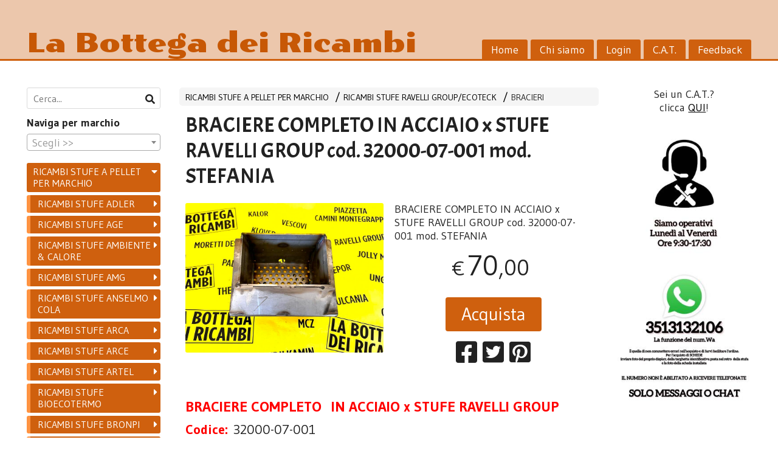

--- FILE ---
content_type: text/html; charset=utf-8
request_url: https://www.labottegadeiricambi.it/it/r/braciere-completo-in-acciaio-x-stufe-ravelli-group-cod-32000-07-001-mod-stefania
body_size: 23376
content:

<!DOCTYPE html>
<!--[if lt IE 7]>      <html class="no-js lt-ie9 lt-ie8 lt-ie7" lang="it"> <![endif]-->
<!--[if IE 7]>         <html class="no-js lt-ie9 lt-ie8" lang="it"> <![endif]-->
<!--[if IE 8]>         <html class="no-js lt-ie9" lang="it"> <![endif]-->
<!--[if gt IE 8]><!--> <html class="no-js" lang="it"> <!--<![endif]-->
<head>
  <meta charset="utf-8">
  <meta http-equiv="X-UA-Compatible" content="IE=edge">

  <title>BRACIERE COMPLETO  IN ACCIAIO x STUFE RAVELLI GROUP cod. 32000-07-001 mod. STEFANIA</title>

  <meta name="description" content="BRACIERE COMPLETO  IN ACCIAIO x STUFE RAVELLI GROUP cod. 32000-07-001 mod. STEFANIA" />
  <meta name="viewport" content="width=device-width, initial-scale=1">

    <link rel="icon" type="image/x-icon" href="https://cdn.scontrino.com/favicon.ico" />

  <meta property="og:title" content="BRACIERE COMPLETO  IN ACCIAIO x STUFE RAVELLI GROUP cod. 32000-07-001 mod. STEFANIA" />
  <meta property="og:description" content="BRACIERE COMPLETO  IN ACCIAIO x STUFE RAVELLI GROUP cod. 32000-07-001 mod. STEFANIA" />
  <meta property="og:type" content="website" />
  <meta property="og:site_name" content="La Bottega dei Ricambi " />
  <meta property="og:image" content="https://ss-pics.s3.eu-west-1.amazonaws.com/files/2610995/page-IMG_9507.jpg?1695065455" />
  <meta property="og:url" content="https://www.labottegadeiricambi.it/it/r/braciere-completo-in-acciaio-x-stufe-ravelli-group-cod-32000-07-001-mod-stefania" />

  

  

    <meta name="theme-color" content="#CF600E" />

        <link rel="alternate" hreflang="x-default" href="https://www.labottegadeiricambi.it/it/r/braciere-completo-in-acciaio-x-stufe-ravelli-group-cod-32000-07-001-mod-stefania" />

    <link rel="canonical" href="https://www.labottegadeiricambi.it/it/r/braciere-completo-in-acciaio-x-stufe-ravelli-group-cod-32000-07-001-mod-stefania" />


  <link rel="stylesheet" href="https://cdn.scontrino.com/assets/classic-fluid-2d6f47411fb2cce4e6f531b1d0f6b9b4b11689577b465b4ae45a9e77dd187dea.css" />

  <script async src="https://cloud.umami.is/script.js" data-website-id="13e08750-07cd-4155-9eda-311d12002566"></script>


  <style type="text/css">
    
          .header-nav > li.active > a {
            background: #CF600E;
          }

          .nav-col-list .level-1 .active > a,
          .nav-col-list .level-2 .active > a,
          .nav-col-list .level-1 > li.parent.opened.active > a,
          .nav-col-list .level-1 > li.parent-with-link.opened.active > a {
            background-color: #CF600E !important;
            color: #FFFFFF !important;
          }

          .lt-ie9 .nav-col-list .level-1 .active > a,
          .lt-ie9 .nav-col-list .level-2 .active > a,
          .lt-ie9 .nav-col-list .level-1 > li.parent.opened.active > a,
          .lt-ie9 .nav-col-list .level-1 > li.parent-with-link.opened.active > a {
            background-color: #CF600E !important;
            color: #FFFFFF !important;
          }

          .btn-custom,
          .btn-small-custom,
          .basket-total-alert span {
            background: #CF600E !important;
            color: #FFFFFF !important;
          }

          .btn-custom:hover,
          .btn-custom:focus,
          .btn-custom.active,
          .btn-small-custom:hover,
          .btn-small-custom:focus,
          .btn-small-custom.active {
            background: #ff9341;
            color: #FFFFFF !important;
          }

          .search-hits .item-price-special .item-price-current,
          .main-listing .item-price-special .item-price-current,
          .sidebar .item-price-special .item-price-current,
          .custom-block .item-price-special .item-price-current,
          .extra-listing .item-price-special .item-price-current,
          .content-main .custom-block.custom-block-carousel-products .item-price-special .item-price-current {
            background: #CF600E;
            color: #FFFFFF !important;
          }

          .content-main .custom-block .listing-item .item-info:hover .feedbacks-row-name,
          .content-main .custom-block .custom-block-carousel-feedback-item .item-info:hover .feedbacks-row-name,
          .sidebar .custom-block .listing-item .item-info:hover .feedbacks-row-name,
          .sidebar .custom-block .custom-block-carousel-feedback-item .item-info:hover .feedbacks-row-name {
            color: #CF600E;
          }

          .content-main .custom-block .listing-item a:hover .articles-row-title,
          .content-main .custom-block .custom-block-carousel-latestarticles-item a:hover .articles-row-title,
          .content-main .custom-block a.articles-row:hover > .articles-row-title,
          .sidebar .custom-block .listing-item a:hover .articles-row-title,
          .sidebar .custom-block .custom-block-carousel-latestarticles-item a:hover .articles-row-title {
            color: #CF600E;
          }

          .product-note {
            color: #CF600E;
          }

          .pagination .current {
            background-color: #CF600E;
            color: #FFFFFF !important;
          }

          /*--- Algolia ---*/
          .ais-range-slider--connect {
            background: #CF600E;
          }

          .ais-range-slider--handle {
            border: 1px solid #CF600E;
          }

          .ais-hierarchical-menu--item__active > div > a,
          .ais-menu--item__active > div > a {
            color: #CF600E;
          }
        
          .custom-block-products .item-price-special .item-price-current {
            background: #CF600E !important;
          }
        
            .header-nav .level-1 > li > a {
              background: #CF600E;
              color: #FFFFFF !important;
            }

            .header-nav .level-1 > li > a:hover {
              background: #ff9341 !important;
              color: #FFFFFF !important;
            }

            .no-header .header-top .header-graphic {
              border-bottom: 3px solid #CF600E;
            }

            .mobile-nav {
              background: #CF600E;
            }

            .mobile-nav .mobile-titlebar span,
            .mobile-nav i {
              color: #FFFFFF !important;
            }
          
            .nav-col-list .level-2 a,
            .nav-col-list .level-1 > li > a {
              color: #fff;
              background-color: #CF600E;
            }

            .nav-col-list .level-2 .category-list a,
            .nav-col-list .level-1 > li.parent.category-list > a,
            .nav-col-list .level-1 > li.parent-with-link.category-list > a,
            .nav-col-list .level-1 > li.category-list > a,
            .nav-col-list .level-1 > li.header-nav-menu.category-list > a,
            .nav-col-list .level-1 > li.vendor-list > a {
              background: #CF600E !important;
              color: #FFFFFF !important;
            }

            .nav-col-list .level-1 .active > a,
            .nav-col-list .level-2 .active > a,
            .nav-col-list .level-1 > li.parent.opened.active > a,
            .nav-col-list .level-1 > li.parent-with-link.opened.active > a,
            .nav-col-list .level-1 > li > a:hover,
            .nav-col-list .level-1 > li.parent > a:hover,
            .nav-col-list .level-1 > li.parent-with-link > a:hover,
            .nav-col-list .level-1 > li.active > a,
            .nav-col-list .level-2 a:hover {
              background-color: #ff9341 !important;
              color: #FFFFFF !important;
            }

            .nav-col-list .level-2 a {
              border-left: 6px solid #ff9341;
            }

            .nav-col-list .haschild > a:after, .nav-col-list .parent > a:after,
            .nav-col-list .haschild > a:after, .nav-col-list .parent-with-link > a:after {
              color: #FFFFFF !important;
            }
          
            .footer .container {
              background: #CF600E;
              color: #FFFFFF !important;
            }

            .footer h3 {
              border-bottom: 1px solid #FFFFFF;
            }

            .footer a {
              color: #FFFFFF !important;
            }

            .footer .footer-products-toggle {
              color: #FFFFFF !important;
              border-top: 1px solid #FFFFFF;
            }
            @media (max-width: 767px) {
              .footer .footer-shop li {
                border-bottom: 1px solid #FFFFFF !important;
              }
            }
          
          .header-top .header-graphic {
            background: #ECC7AC;
          }
          .header-top .header-alt {
            color: #C75805;
          }

    
  </style>



  <link rel='preconnect' href='https://fonts.googleapis.com'>
<link rel='preconnect' href='https://fonts.gstatic.com' crossorigin>
<link href='https://fonts.googleapis.com/css2?family=Poller+One&family=Gudea:ital,wght@0,400;0,700;1,400&family=Acme&display=swap' rel='stylesheet'>

  <style>
      .header-top .header-alt {
        font-family: 'Poller One', cursive; font-weight: 400;
      }
    body, .btn, .search-input-text, .basket-quantity-container .basket-item-quantity, .basket-items-table th {
      font-family: 'Gudea', sans-serif; font-weight: 400;
    }
    b, strong, h3, h4, h5, h6, .search-results .ais-RefinementList-showMore, .search-results .ais-HierarchicalMenu-showMore, .mobile-menu-container .level-2 .back {
      font-family: 'Gudea', sans-serif; font-weight: 700;
    }
    .page-product1 .product-name, .page-product2 .product-name, .page-product3 .product-name, .page-title, .product-name, .banner, h1, h2, .static-header, .header .header-mobile-top a {
      font-family: 'Acme', sans-serif; font-weight: 400;
    }
  </style>

  <!--[if lt IE 9]>
    <script src="https://cdnjs.cloudflare.com/ajax/libs/selectivizr/1.0.2/selectivizr-min.js"></script>
    <script src="https://cdnjs.cloudflare.com/ajax/libs/html5shiv/3.7.2/html5shiv.min.js"></script>
    <script src="https://cdnjs.cloudflare.com/ajax/libs/respond.js/1.4.2/respond.min.js"></script>
  <![endif]-->
  <script>function on_page_load(o){window.jQuery?o():setTimeout(function(){on_page_load(o)},50)}</script>


  <script async src="https://www.googletagmanager.com/gtag/js?id=UA-24317998-1"></script>
  <script>
    window.dataLayer = window.dataLayer || [];
    function gtag(){dataLayer.push(arguments);}
    gtag('js', new Date());

    gtag('config', 'UA-24317998-1', { 'anonymize_ip': true, 'custom_map': {'dimension1': 'Account', 'dimension2': 'UserType'} }); gtag('event', 'shop_data', { 'Account': '3037', 'UserType': 'Anonymous', 'send_to': 'UA-24317998-1' }); 

  </script>



</head>

<body data-current='cat-50882' class="listing-thumb2 page-product3 listing-boxed item-image-margin block_image_copy">




  <div class="admin-notice">
    <a href="#" class="close"><i class="fa fa-times" aria-hidden="true"></i></a>
    <a href="/admin" class="text" target="_blank">Accesso al pannello di amministrazione dell'eshop >> (Questo messaggio lo vedi solo tu!)</a>
  </div>

  <header>
    <div class="no-header header-type-name">
      <div class="header-top">
        <div class="container clearfix">

          <nav>
            <div class="header-nav boxed">
              <ul class="level-1">
                <li class="header-nav-menu"><a href="/it/">Home</a></li><li class="header-nav-menu"><a href="/it/about">Chi siamo</a></li><li class="header-nav-menu login"><a href="/it/login">Login</a></li><li class="header-nav-menu"><a href="/it/cat">C.A.T.</a></li><li class="header-nav-menu"><a href="/it/feedback">Feedback</a></li>
              </ul>
            </div>
          </nav>

          <div class="header-graphic">
            <a class="header-alt" href="/it/" title="La Bottega dei Ricambi ">La Bottega dei Ricambi </a>          </div>

        </div>
      </div>

      <div class="mobile-nav">
        <div class="mobile-titlebar"><span><a href="/it/">La Bottega dei Ricambi </span></a></div>
        <div class="mobile-icons">
          <i class="fa fa-bars menu-general" rel="header-nav"></i>
          <a href="/it/cart"><i class="fa fa-shopping-cart menu-cart"><sub></sub></i></a>
        </div>
      </div>


    </div>
  </header>

  <div class="page-wrapper">
    <div class="container clearfix">
      <div class="content-wrapper clearfix">
        <div class="content-main-wrapper">
          <div class="content-main">

            

<section>

    <div class='category-bread'><ol class='category-path'><li><a title='RICAMBI STUFE A PELLET PER MARCHIO' href='/it/r/'>RICAMBI STUFE A PELLET PER MARCHIO</a></li><li><a title='RICAMBI STUFE RAVELLI GROUP/ECOTECK' href='/it/r/ricambi-ravelli-groupecoteck/'>RICAMBI STUFE RAVELLI GROUP/ECOTECK</a></li><li><a title='BRACIERI' href='/it/r/ricambi-ravelli-groupecoteck/bracieri/'>BRACIERI</a></li></ol></div>
    <script type="application/ld+json"> {"@context": "http://schema.org", "@type": "BreadcrumbList", "itemListElement": [{"@type": "ListItem", "position": 1, "item": {"@id": "https://www.labottegadeiricambi.it/it/r/", "name": "RICAMBI STUFE A PELLET PER MARCHIO"} },{"@type": "ListItem", "position": 2, "item": {"@id": "https://www.labottegadeiricambi.it/it/r/ricambi-ravelli-groupecoteck/", "name": "RICAMBI STUFE RAVELLI GROUP/ECOTECK"} },{"@type": "ListItem", "position": 3, "item": {"@id": "https://www.labottegadeiricambi.it/it/r/ricambi-ravelli-groupecoteck/bracieri/", "name": "BRACIERI"} }  ] } </script>

  <article itemprop="text"><div class="main-product" data-product="921043">
    <div itemscope itemtype="http://schema.org/Product">

        <form action="/it/cart/add/921043" method="post" id="product-form-clone" class="product-add-form">

      <div class="product-data clearfix">

          <h1 class="product-name" itemprop="name">BRACIERE COMPLETO  IN ACCIAIO x STUFE RAVELLI GROUP cod. 32000-07-001 mod. STEFANIA</h1>

        <div class="product-info">

          <meta itemprop='brand' content='RAVELLI GROUP'/>
          <meta itemprop='manufacturer' content='RAVELLI GROUP'/>

          <div class="product-brief" itemprop="description">
            <p><span class="caps">BRACIERE</span> <span class="caps">COMPLETO</span>  IN <span class="caps">ACCIAIO</span> x <span class="caps">STUFE</span> <span class="caps">RAVELLI</span> <span class="caps">GROUP</span> cod. 32000-07-001 mod. <span class="caps">STEFANIA</span></p>
          </div>


          <div class="product-buy ">
            <div class="product-add">


                  <div class="product-offer" itemprop="offers" itemscope itemtype="http://schema.org/Offer">
                    <meta itemprop="priceCurrency" content="EUR"/>
                    <meta itemprop="price" content="70.0" />
                    <link itemprop="availability" href="http://schema.org/InStock" />

                    <div class="item-price-container  ">
                      <div class="item-price-current">
                        <span class="price-currency">€</span><span
                          plc="NjAsMDA=--"
                          pls="--"
                          class="price-value">70,00</span>
                      </div>
                      <div class="item-price-barred">
                        <span
                          pl="NjAsMDA=--"
                          class="price-value">70,00</span>
                      </div>
                    </div>
                  </div>

                    <div class="product-submit">
                      <div class="product-submit-btn-container">
                        <button type="submit" class="btn btn-custom btn-large single-product-submit">Acquista</button>
                      </div>
                    </div>

            </div>
          </div>
            <div class="customshare-wrap product-buy-social">
  <ul class="customshare-list">
    <li>
      <a class="customshare-link" href="https://www.facebook.com/sharer/sharer.php?u=https%3A%2F%2Fwww.labottegadeiricambi.it%2Fit%2Fr%2Fbraciere-completo-in-acciaio-x-stufe-ravelli-group-cod-32000-07-001-mod-stefania&t=BRACIERE%20COMPLETO%20%20IN%20ACCIAIO%20x%20STUFE%20RAVELLI%20GROUP%20cod.%2032000-07-001%20mod.%20STEFANIA" target="_blank">
        <i class="fab fa-facebook-square"></i>
      </a>
    </li>
    <li>
      <a class="customshare-link" href='https://twitter.com/intent/tweet?original_referer=https%3A%2F%2Fwww.labottegadeiricambi.it%2Fit%2Fr%2Fbraciere-completo-in-acciaio-x-stufe-ravelli-group-cod-32000-07-001-mod-stefania&text=BRACIERE%20COMPLETO%20%20IN%20ACCIAIO%20x%20STUFE%20RAVELLI%20GROUP%20cod.%2032000-07-001%20mod.%20STEFANIA%20https%3A%2F%2Fwww.labottegadeiricambi.it%2Fit%2Fr%2Fbraciere-completo-in-acciaio-x-stufe-ravelli-group-cod-32000-07-001-mod-stefania' target="_blank">
        <i class="fab fa-twitter-square"></i>
      </a>
    </li>
    <li>
      <a class="customshare-link" href="https://pinterest.com/pin/create/button/?url=https%3A%2F%2Fwww.labottegadeiricambi.it%2Fit%2Fr%2Fbraciere-completo-in-acciaio-x-stufe-ravelli-group-cod-32000-07-001-mod-stefania&media=https://ss-pics.s3.eu-west-1.amazonaws.com/files/2610995/large-IMG_9507.jpg?1695065455&description=BRACIERE%20COMPLETO%20%20IN%20ACCIAIO%20x%20STUFE%20RAVELLI%20GROUP%20cod.%2032000-07-001%20mod.%20STEFANIA" data-pin-do="buttonPin" data-pin-config="above" target="_blank">
        <i class="fab fa-pinterest-square"></i>
      </a>
    </li>
    <li class="mobile-share">
      <a href="whatsapp://send?text=BRACIERE%20COMPLETO%20%20IN%20ACCIAIO%20x%20STUFE%20RAVELLI%20GROUP%20cod.%2032000-07-001%20mod.%20STEFANIA%20https%3A%2F%2Fwww.labottegadeiricambi.it%2Fit%2Fr%2Fbraciere-completo-in-acciaio-x-stufe-ravelli-group-cod-32000-07-001-mod-stefania" data-text="BRACIERE%20COMPLETO%20%20IN%20ACCIAIO%20x%20STUFE%20RAVELLI%20GROUP%20cod.%2032000-07-001%20mod.%20STEFANIA" data-href="https%3A%2F%2Fwww.labottegadeiricambi.it%2Fit%2Fr%2Fbraciere-completo-in-acciaio-x-stufe-ravelli-group-cod-32000-07-001-mod-stefania" target="_top" onclick="window.parent.null">
        <i class="fab fa-whatsapp-square"></i>
      </a>
    </li>
    <li class="telegram_btn mobile-share">
      <a href="https://telegram.me/share/url?url=https%3A%2F%2Fwww.labottegadeiricambi.it%2Fit%2Fr%2Fbraciere-completo-in-acciaio-x-stufe-ravelli-group-cod-32000-07-001-mod-stefania" target="_top" onclick="window.parent.null">
        <i class="fab fa-telegram-plane"></i>
      </a>
    </li>
  </ul>
</div>


        </div>

        <div class="product-images">
          <div class="slider">
              <div class="slide-item">
                <a class="zoom" href="https://ss-pics.s3.eu-west-1.amazonaws.com/files/2610995/large-IMG_9507.jpg?1695065436" title="BRACIERE COMPLETO  IN ACCIAIO x STUFE RAVELLI GROUP cod. 32000-07-001 mod. STEFANIA">
                  <img src="https://ss-pics.s3.eu-west-1.amazonaws.com/files/2610995/page-IMG_9507.jpg?1695065436" alt="BRACIERE COMPLETO  IN ACCIAIO x STUFE RAVELLI GROUP cod. 32000-07-001 mod. STEFANIA" itemprop="image"/>
                </a>
              </div>
              <div class="slide-item">
                <a class="zoom" href="https://ss-pics.s3.eu-west-1.amazonaws.com/files/2610996/large-IMG_9508.jpg?1695065429" title="BRACIERE COMPLETO  IN ACCIAIO x STUFE RAVELLI GROUP cod. 32000-07-001 mod. STEFANIA">
                  <img src="https://ss-pics.s3.eu-west-1.amazonaws.com/files/2610996/page-IMG_9508.jpg?1695065429" alt="BRACIERE COMPLETO  IN ACCIAIO x STUFE RAVELLI GROUP cod. 32000-07-001 mod. STEFANIA" itemprop="image"/>
                </a>
              </div>
              <div class="slide-item">
                <a class="zoom" href="https://ss-pics.s3.eu-west-1.amazonaws.com/files/2610997/large-IMG_9509.jpg?1695065435" title="BRACIERE COMPLETO  IN ACCIAIO x STUFE RAVELLI GROUP cod. 32000-07-001 mod. STEFANIA">
                  <img src="https://ss-pics.s3.eu-west-1.amazonaws.com/files/2610997/page-IMG_9509.jpg?1695065435" alt="BRACIERE COMPLETO  IN ACCIAIO x STUFE RAVELLI GROUP cod. 32000-07-001 mod. STEFANIA" itemprop="image"/>
                </a>
              </div>
              <div class="slide-item">
                <a class="zoom" href="https://ss-pics.s3.eu-west-1.amazonaws.com/files/2610998/large-photo-output_26_.jpg?1695065438" title="BRACIERE COMPLETO  IN ACCIAIO x STUFE RAVELLI GROUP cod. 32000-07-001 mod. STEFANIA">
                  <img src="https://ss-pics.s3.eu-west-1.amazonaws.com/files/2610998/page-photo-output_26_.jpg?1695065438" alt="BRACIERE COMPLETO  IN ACCIAIO x STUFE RAVELLI GROUP cod. 32000-07-001 mod. STEFANIA" itemprop="image"/>
                </a>
              </div>
              <div class="slide-item">
                <a class="zoom" href="https://ss-pics.s3.eu-west-1.amazonaws.com/files/2610999/large-photo-output_27_.jpg?1695065442" title="BRACIERE COMPLETO  IN ACCIAIO x STUFE RAVELLI GROUP cod. 32000-07-001 mod. STEFANIA">
                  <img src="https://ss-pics.s3.eu-west-1.amazonaws.com/files/2610999/page-photo-output_27_.jpg?1695065442" alt="BRACIERE COMPLETO  IN ACCIAIO x STUFE RAVELLI GROUP cod. 32000-07-001 mod. STEFANIA" itemprop="image"/>
                </a>
              </div>

          </div>
        </div>
      </div>


        </form>

      <div class="product-details" itemprop="description">
              <div class='custom-block custom-block-text' id='cb-1270135'><p><span style="color: rgb(255, 0, 0); font-size: 24px;"><strong>BRACIERE COMPLETO &nbsp;IN ACCIAIO x STUFE RAVELLI GROUP&nbsp;</strong></span></p><p><span style="font-size: 22px;"><strong><span style="color: rgb(255, 0, 0);">Codice:&nbsp;</span></strong><span style="color: rgb(34, 34, 34);">32000-07-001</span></span></p><p><span style="font-size: 22px;"><span style="color: rgb(255, 0, 0);"><strong>Altezza totale: </strong></span>73,6mm</span></p><p><span style="font-size: 22px;"><span style="color: rgb(255, 0, 0);"><strong>Larghezza bocca: </strong></span>72x142mm</span></p><p><span style="font-size: 22px;"><span style="color: rgb(255, 0, 0);"><strong>Materiale:</strong></span> Acciaio AISI 430</span></p><p><span style="font-size: 22px;"><span style="color: rgb(255, 0, 0);"><strong>Spessore lamiera:</strong></span> 2,5mm</span></p><p><br></p><p><span style="font-size: 22px;">Installato dai seguenti modelli:</span></p><p><strong><span style="font-size: 22px;">- STEFANIA<br></span></strong></p><p><br></p><p><span style="font-size: 22px;"><strong>RICAMBI&nbsp;ORIGINALI</strong></span></p><p><span style="font-size: 18px;">&nbsp;</span></p></div>

      </div>

        <div class="customshare-wrap product-bottom-social">
  <ul class="customshare-list">
    <li>
      <a class="customshare-link" href="https://www.facebook.com/sharer/sharer.php?u=https%3A%2F%2Fwww.labottegadeiricambi.it%2Fit%2Fr%2Fbraciere-completo-in-acciaio-x-stufe-ravelli-group-cod-32000-07-001-mod-stefania&t=BRACIERE%20COMPLETO%20%20IN%20ACCIAIO%20x%20STUFE%20RAVELLI%20GROUP%20cod.%2032000-07-001%20mod.%20STEFANIA" target="_blank">
        <i class="fab fa-facebook-square"></i>
      </a>
    </li>
    <li>
      <a class="customshare-link" href='https://twitter.com/intent/tweet?original_referer=https%3A%2F%2Fwww.labottegadeiricambi.it%2Fit%2Fr%2Fbraciere-completo-in-acciaio-x-stufe-ravelli-group-cod-32000-07-001-mod-stefania&text=BRACIERE%20COMPLETO%20%20IN%20ACCIAIO%20x%20STUFE%20RAVELLI%20GROUP%20cod.%2032000-07-001%20mod.%20STEFANIA%20https%3A%2F%2Fwww.labottegadeiricambi.it%2Fit%2Fr%2Fbraciere-completo-in-acciaio-x-stufe-ravelli-group-cod-32000-07-001-mod-stefania' target="_blank">
        <i class="fab fa-twitter-square"></i>
      </a>
    </li>
    <li>
      <a class="customshare-link" href="https://pinterest.com/pin/create/button/?url=https%3A%2F%2Fwww.labottegadeiricambi.it%2Fit%2Fr%2Fbraciere-completo-in-acciaio-x-stufe-ravelli-group-cod-32000-07-001-mod-stefania&media=https://ss-pics.s3.eu-west-1.amazonaws.com/files/2610995/large-IMG_9507.jpg?1695065455&description=BRACIERE%20COMPLETO%20%20IN%20ACCIAIO%20x%20STUFE%20RAVELLI%20GROUP%20cod.%2032000-07-001%20mod.%20STEFANIA" data-pin-do="buttonPin" data-pin-config="above" target="_blank">
        <i class="fab fa-pinterest-square"></i>
      </a>
    </li>
    <li class="mobile-share">
      <a href="whatsapp://send?text=BRACIERE%20COMPLETO%20%20IN%20ACCIAIO%20x%20STUFE%20RAVELLI%20GROUP%20cod.%2032000-07-001%20mod.%20STEFANIA%20https%3A%2F%2Fwww.labottegadeiricambi.it%2Fit%2Fr%2Fbraciere-completo-in-acciaio-x-stufe-ravelli-group-cod-32000-07-001-mod-stefania" data-text="BRACIERE%20COMPLETO%20%20IN%20ACCIAIO%20x%20STUFE%20RAVELLI%20GROUP%20cod.%2032000-07-001%20mod.%20STEFANIA" data-href="https%3A%2F%2Fwww.labottegadeiricambi.it%2Fit%2Fr%2Fbraciere-completo-in-acciaio-x-stufe-ravelli-group-cod-32000-07-001-mod-stefania" target="_top" onclick="window.parent.null">
        <i class="fab fa-whatsapp-square"></i>
      </a>
    </li>
    <li class="telegram_btn mobile-share">
      <a href="https://telegram.me/share/url?url=https%3A%2F%2Fwww.labottegadeiricambi.it%2Fit%2Fr%2Fbraciere-completo-in-acciaio-x-stufe-ravelli-group-cod-32000-07-001-mod-stefania" target="_top" onclick="window.parent.null">
        <i class="fab fa-telegram-plane"></i>
      </a>
    </li>
  </ul>
</div>



      <div class="product-social-footer clearfix"></div>
      <div class="product-buy-footer clearfix"></div>
    </div>
  </div></article>

    <section>
	<div class="extra-listing clearfix">


  	<div class="extra-note">
      <strong>Continua lo shopping!</strong> scopri altri prodotti della sezione <a href="/it/r/ricambi-ravelli-groupecoteck/bracieri/">bracieri</a> 
        o di
        <a href="/it/ravelli-group/">RAVELLI GROUP</a>
  	</div>

	</div>
</section>

</section>




              <div class="before-footer">
                    <div class='custom-block custom-block-html' id='cb-417984'>
      
    </div>

              </div>
          </div>
        </div>

        <div class="nav-col">
  <div class="search">
    <form action="/it/search" method="get">
      <input type="text" name="q" class="search-input-text" id="q" placeholder="Cerca..." autocomplete="off" autocorrect="off" autocapitalize="off" spellcheck="false">
      <div class="search-input-icons">
        <i class="icon-search fa fa-search"></i>
        <i class="icon-search-voice fa fa-microphone"></i>
      </div>
    </form>
  </div>

  <div class="brands">
      <strong>Naviga per marchio</strong>
      <select name="brands" id="brands">
        <option value=""></option>
          <option value="/it/adler/">ADLER</option>
          <option value="/it/amg/">AMG</option>
          <option value="/it/arca/">ARCA</option>
          <option value="/it/artel/">ARTEL</option>
          <option value="/it/bcz/">BCZ</option>
          <option value="/it/cadel/">CADEL</option>
          <option value="/it/caminetti-montegrappa/">CAMINETTI MONTEGRAPPA</option>
          <option value="/it/ceccato/">CECCATO</option>
          <option value="/it/centrometal/">CENTROMETAL</option>
          <option value="/it/clam/">CLAM</option>
          <option value="/it/cola/">COLA</option>
          <option value="/it/cs-thermos/">CS THERMOS</option>
          <option value="/it/ctpasqualicchio/">CTPASQUALICCHIO</option>
          <option value="/it/d-alessandro-temomeccanica/">D&#39;ALESSANDRO TERMOMECCANICA</option>
          <option value="/it/dal-zotto/">DAL ZOTTO</option>
          <option value="/it/deville/">DEVILLE</option>
          <option value="/it/dmfit/">DMFIT</option>
          <option value="/it/duepi/">DUEPI</option>
          <option value="/it/ebm/">EBM</option>
          <option value="/it/ecofit/">ECOFIT</option>
          <option value="/it/edilkamin/">EDILKAMIN</option>
          <option value="/it/efiamma/">EFIAMMA</option>
          <option value="/it/elledi/">ELLEDI</option>
          <option value="/it/euroalpi/">EUROALPI</option>
          <option value="/it/eva-calor/">EVA CALOR</option>
          <option value="/it/everpure/">EVERPURE</option>
          <option value="/it/extraflame-la-nordica/">EXTRAFLAME  LA NORDICA</option>
          <option value="/it/fair/">FAIR</option>
          <option value="/it/fandis/">FANDIS</option>
          <option value="/it/fergas/">FERGAS</option>
          <option value="/it/foco/">FOCO</option>
          <option value="/it/freepoint/">FREEPOINT</option>
          <option value="/it/fuego/">fuego</option>
          <option value="/it/generico/">GENERICO</option>
          <option value="/it/gruppo-ferroli/">GRUPPO FERROLI</option>
          <option value="/it/huba/">HUBA</option>
          <option value="/it/invicta/">INVICTA</option>
          <option value="/it/ipc/">IPC</option>
          <option value="/it/kalor/">KALOR</option>
          <option value="/it/karmek-one/">KARMEK ONE</option>
          <option value="/it/king/">KING</option>
          <option value="/it/klover/">KLOVER</option>
          <option value="/it/krone/">KRONE</option>
          <option value="/it/laminox/">LAMINOX</option>
          <option value="/it/l-artistico/">L&#39;ARTISTICO</option>
          <option value="/it/lincar/">LINCAR</option>
          <option value="/it/mcz/">Mcz</option>
          <option value="/it/mcz-red365/">MCZ/RED365</option>
          <option value="/it/mecatech/">MECATECH</option>
          <option value="/it/mellor/">MELLOR</option>
          <option value="/it/mercobell/">MERCOBELL</option>
          <option value="/it/micronova/">MICRONOVA</option>
          <option value="/it/moretti/">moretti</option>
          <option value="/it/moretti-fire-design/">MORETTI FIRE / DESIGN</option>
          <option value="/it/morlando/">MORLANDO</option>
          <option value="/it/mz/">MZ</option>
          <option value="/it/mz-group/">MZ GROUP</option>
          <option value="/it/net/">NET</option>
          <option value="/it/net-software/">NET SOFTWARE</option>
          <option value="/it/olimpia-splendid/">OLIMPIA SPLENDID</option>
          <option value="/it/operastyle/">OPERASTYLE</option>
          <option value="/it/palazzetti/">PALAZZETTI</option>
          <option value="/it/palladio/">PALLADIO</option>
          <option value="/it/pasian/">PASIAN</option>
          <option value="/it/piazzetta/">PIAZZETTA</option>
          <option value="/it/profine/">PROFINE</option>
          <option value="/it/qlima/">QLIMA</option>
          <option value="/it/ravelli-group/">RAVELLI GROUP</option>
          <option value="/it/red365/">Red365</option>
          <option value="/it/resitalia/">RESITALIA</option>
          <option value="/it/royal/">ROYAL</option>
          <option value="/it/rud/">RUD</option>
          <option value="/it/sicalor/">SICALOR</option>
          <option value="/it/sideros/">SIDEROS</option>
          <option value="/it/stufe-pellet-italia/">STUFE PELLET ITALIA</option>
          <option value="/it/tepor/">TEPOR</option>
          <option value="/it/texpack/">TEXPACK</option>
          <option value="/it/thermorossi/">THERMOROSSI</option>
          <option value="/it/tiemme/">TIEMME</option>
          <option value="/it/tmc/">TMC</option>
          <option value="/it/trial/">TRIAL</option>
          <option value="/it/ungaro/">UNGARO</option>
          <option value="/it/unical/">UNICAL</option>
          <option value="/it/vulcania/">VULCANIA</option>
      </select>

      <div id="mobile-brands">
       <ul id="mobile-brands-list" class="level-1"><li class="vendor-list parent"><a title="Marchi">Marchi</a><ul class="level-2"><li id="vendor-11351" class="vendor-list"><a title="ADLER" href="/it/adler/">ADLER</a></li><li id="vendor-11649" class="vendor-list"><a title="AMG" href="/it/amg/">AMG</a></li><li id="vendor-15527" class="vendor-list"><a title="ARCA" href="/it/arca/">ARCA</a></li><li id="vendor-11352" class="vendor-list"><a title="ARTEL" href="/it/artel/">ARTEL</a></li><li id="vendor-25282" class="vendor-list"><a title="BCZ" href="/it/bcz/">BCZ</a></li><li id="vendor-11113" class="vendor-list"><a title="CADEL" href="/it/cadel/">CADEL</a></li><li id="vendor-11183" class="vendor-list"><a title="CAMINETTI MONTEGRAPPA" href="/it/caminetti-montegrappa/">CAMINETTI MONTEGRAPPA</a></li><li id="vendor-15834" class="vendor-list"><a title="CECCATO" href="/it/ceccato/">CECCATO</a></li><li id="vendor-11368" class="vendor-list"><a title="CENTROMETAL" href="/it/centrometal/">CENTROMETAL</a></li><li id="vendor-10842" class="vendor-list"><a title="CLAM" href="/it/clam/">CLAM</a></li><li id="vendor-10892" class="vendor-list"><a title="COLA" href="/it/cola/">COLA</a></li><li id="vendor-11449" class="vendor-list"><a title="CS THERMOS" href="/it/cs-thermos/">CS THERMOS</a></li><li id="vendor-3132" class="vendor-list"><a title="CTPASQUALICCHIO" href="/it/ctpasqualicchio/">CTPASQUALICCHIO</a></li><li id="vendor-2901" class="vendor-list"><a title="D'ALESSANDRO TERMOMECCANICA" href="/it/d-alessandro-temomeccanica/">D'ALESSANDRO TERMOMECCANICA</a></li><li id="vendor-15535" class="vendor-list"><a title="DAL ZOTTO" href="/it/dal-zotto/">DAL ZOTTO</a></li><li id="vendor-15525" class="vendor-list"><a title="DEVILLE" href="/it/deville/">DEVILLE</a></li><li id="vendor-3035" class="vendor-list"><a title="DMFIT" href="/it/dmfit/">DMFIT</a></li><li id="vendor-2971" class="vendor-list"><a title="DUEPI" href="/it/duepi/">DUEPI</a></li><li id="vendor-5021" class="vendor-list"><a title="EBM" href="/it/ebm/">EBM</a></li><li id="vendor-9524" class="vendor-list"><a title="ECOFIT" href="/it/ecofit/">ECOFIT</a></li><li id="vendor-11233" class="vendor-list"><a title="EDILKAMIN" href="/it/edilkamin/">EDILKAMIN</a></li><li id="vendor-12713" class="vendor-list"><a title="EFIAMMA" href="/it/efiamma/">EFIAMMA</a></li><li id="vendor-12768" class="vendor-list"><a title="ELLEDI" href="/it/elledi/">ELLEDI</a></li><li id="vendor-15657" class="vendor-list"><a title="EUROALPI" href="/it/euroalpi/">EUROALPI</a></li><li id="vendor-2879" class="vendor-list"><a title="EVA CALOR" href="/it/eva-calor/">EVA CALOR</a></li><li id="vendor-2878" class="vendor-list"><a title="EVERPURE" href="/it/everpure/">EVERPURE</a></li><li id="vendor-11091" class="vendor-list"><a title="EXTRAFLAME  LA NORDICA" href="/it/extraflame-la-nordica/">EXTRAFLAME  LA NORDICA</a></li><li id="vendor-24241" class="vendor-list"><a title="FAIR" href="/it/fair/">FAIR</a></li><li id="vendor-3805" class="vendor-list"><a title="FANDIS" href="/it/fandis/">FANDIS</a></li><li id="vendor-25128" class="vendor-list"><a title="FERGAS" href="/it/fergas/">FERGAS</a></li><li id="vendor-11369" class="vendor-list"><a title="FOCO" href="/it/foco/">FOCO</a></li><li id="vendor-15969" class="vendor-list"><a title="FREEPOINT" href="/it/freepoint/">FREEPOINT</a></li><li id="vendor-2957" class="vendor-list"><a title="fuego" href="/it/fuego/">fuego</a></li><li id="vendor-24588" class="vendor-list"><a title="GENERICO" href="/it/generico/">GENERICO</a></li><li id="vendor-3999" class="vendor-list"><a title="GRUPPO FERROLI" href="/it/gruppo-ferroli/">GRUPPO FERROLI</a></li><li id="vendor-3790" class="vendor-list"><a title="HUBA" href="/it/huba/">HUBA</a></li><li id="vendor-15711" class="vendor-list"><a title="INVICTA" href="/it/invicta/">INVICTA</a></li><li id="vendor-25273" class="vendor-list"><a title="IPC" href="/it/ipc/">IPC</a></li><li id="vendor-11370" class="vendor-list"><a title="KALOR" href="/it/kalor/">KALOR</a></li><li id="vendor-15526" class="vendor-list"><a title="KARMEK ONE" href="/it/karmek-one/">KARMEK ONE</a></li><li id="vendor-11371" class="vendor-list"><a title="KING" href="/it/king/">KING</a></li><li id="vendor-13114" class="vendor-list"><a title="KLOVER" href="/it/klover/">KLOVER</a></li><li id="vendor-11372" class="vendor-list"><a title="KRONE" href="/it/krone/">KRONE</a></li><li id="vendor-10841" class="vendor-list"><a title="LAMINOX" href="/it/laminox/">LAMINOX</a></li><li id="vendor-15685" class="vendor-list"><a title="L'ARTISTICO" href="/it/l-artistico/">L'ARTISTICO</a></li><li id="vendor-11090" class="vendor-list"><a title="LINCAR" href="/it/lincar/">LINCAR</a></li><li id="vendor-2958" class="vendor-list"><a title="Mcz" href="/it/mcz/">Mcz</a></li><li id="vendor-3815" class="vendor-list"><a title="MCZ/RED365" href="/it/mcz-red365/">MCZ/RED365</a></li><li id="vendor-5405" class="vendor-list"><a title="MECATECH" href="/it/mecatech/">MECATECH</a></li><li id="vendor-2938" class="vendor-list"><a title="MELLOR" href="/it/mellor/">MELLOR</a></li><li id="vendor-3133" class="vendor-list"><a title="MERCOBELL" href="/it/mercobell/">MERCOBELL</a></li><li id="vendor-3601" class="vendor-list"><a title="MICRONOVA" href="/it/micronova/">MICRONOVA</a></li><li id="vendor-2877" class="vendor-list"><a title="moretti" href="/it/moretti/">moretti</a></li><li id="vendor-3634" class="vendor-list"><a title="MORETTI FIRE / DESIGN" href="/it/moretti-fire-design/">MORETTI FIRE / DESIGN</a></li><li id="vendor-21030" class="vendor-list"><a title="MORLANDO" href="/it/morlando/">MORLANDO</a></li><li id="vendor-8236" class="vendor-list"><a title="MZ" href="/it/mz/">MZ</a></li><li id="vendor-2935" class="vendor-list"><a title="MZ GROUP" href="/it/mz-group/">MZ GROUP</a></li><li id="vendor-13248" class="vendor-list"><a title="NET" href="/it/net/">NET</a></li><li id="vendor-26501" class="vendor-list"><a title="NET SOFTWARE" href="/it/net-software/">NET SOFTWARE</a></li><li id="vendor-12319" class="vendor-list"><a title="OLIMPIA SPLENDID" href="/it/olimpia-splendid/">OLIMPIA SPLENDID</a></li><li id="vendor-15640" class="vendor-list"><a title="OPERASTYLE" href="/it/operastyle/">OPERASTYLE</a></li><li id="vendor-8960" class="vendor-list"><a title="PALAZZETTI" href="/it/palazzetti/">PALAZZETTI</a></li><li id="vendor-15689" class="vendor-list"><a title="PALLADIO" href="/it/palladio/">PALLADIO</a></li><li id="vendor-15709" class="vendor-list"><a title="PASIAN" href="/it/pasian/">PASIAN</a></li><li id="vendor-10894" class="vendor-list"><a title="PIAZZETTA" href="/it/piazzetta/">PIAZZETTA</a></li><li id="vendor-2936" class="vendor-list"><a title="PROFINE" href="/it/profine/">PROFINE</a></li><li id="vendor-11373" class="vendor-list"><a title="QLIMA" href="/it/qlima/">QLIMA</a></li><li id="vendor-2880" class="vendor-list"><a title="RAVELLI GROUP" href="/it/ravelli-group/">RAVELLI GROUP</a></li><li id="vendor-2962" class="vendor-list"><a title="Red365" href="/it/red365/">Red365</a></li><li id="vendor-3603" class="vendor-list"><a title="RESITALIA" href="/it/resitalia/">RESITALIA</a></li><li id="vendor-15664" class="vendor-list"><a title="ROYAL" href="/it/royal/">ROYAL</a></li><li id="vendor-6850" class="vendor-list"><a title="RUD" href="/it/rud/">RUD</a></li><li id="vendor-24649" class="vendor-list"><a title="SICALOR" href="/it/sicalor/">SICALOR</a></li><li id="vendor-13339" class="vendor-list"><a title="SIDEROS" href="/it/sideros/">SIDEROS</a></li><li id="vendor-21877" class="vendor-list"><a title="STUFE PELLET ITALIA" href="/it/stufe-pellet-italia/">STUFE PELLET ITALIA</a></li><li id="vendor-11374" class="vendor-list"><a title="TEPOR" href="/it/tepor/">TEPOR</a></li><li id="vendor-29410" class="vendor-list"><a title="TEXPACK" href="/it/texpack/">TEXPACK</a></li><li id="vendor-15699" class="vendor-list"><a title="THERMOROSSI" href="/it/thermorossi/">THERMOROSSI</a></li><li id="vendor-3923" class="vendor-list"><a title="TIEMME" href="/it/tiemme/">TIEMME</a></li><li id="vendor-15942" class="vendor-list"><a title="TMC" href="/it/tmc/">TMC</a></li><li id="vendor-29090" class="vendor-list"><a title="TRIAL" href="/it/trial/">TRIAL</a></li><li id="vendor-2939" class="vendor-list"><a title="UNGARO" href="/it/ungaro/">UNGARO</a></li><li id="vendor-11375" class="vendor-list"><a title="UNICAL" href="/it/unical/">UNICAL</a></li><li id="vendor-15854" class="vendor-list"><a title="VULCANIA" href="/it/vulcania/">VULCANIA</a></li></ul></li></ul>
      </div>
  </div>

  <div class="nav-col-top">
    
  </div>

  <div class="nav-col-list boxed">
    <nav>
        <ul class="level-1"><li id='cat-27537' class='category-list parent '><a title="" href="/it/r/">RICAMBI STUFE A PELLET PER MARCHIO</a><ul class="level-2"><li id='cat-53248' class='category-list parent '><a title="RICAMBI STUFE ADLER" href="/it/r/ricambi-stufe-adler/">RICAMBI STUFE ADLER</a><ul class="level-2"><li id='cat-53251' class='category-list '><a title="MOTORIDUTTORI" href="/it/r/ricambi-stufe-adler/motoriduttori/">MOTORIDUTTORI</a></li><li id='cat-53252' class='category-list '><a title="RESISTENZE/CANDELETTE" href="/it/r/ricambi-stufe-adler/resistenzecandelette/">RESISTENZE/CANDELETTE</a></li><li id='cat-53260' class='category-list '><a title="DISPLAY" href="/it/r/ricambi-stufe-adler/display/">DISPLAY</a></li><li id='cat-53259' class='category-list '><a title="VENTILATORI CENTRIFUGHI" href="/it/r/ricambi-stufe-adler/ventilatori-centrifughi/">VENTILATORI CENTRIFUGHI</a></li><li id='cat-53254' class='category-list '><a title="ESTRATTORI FUMI" href="/it/r/ricambi-stufe-adler/estrattori-fumi/">ESTRATTORI FUMI</a></li><li id='cat-53253' class='category-list '><a title="SONDE E SENSORI" href="/it/r/ricambi-stufe-adler/sonde-e-sensori/">SONDE E SENSORI</a></li><li id='cat-53255' class='category-list '><a title="FLUSSOSTATI E PRESSOSTATI" href="/it/r/ricambi-stufe-adler/flussostati-e-pressostati/">FLUSSOSTATI E PRESSOSTATI</a></li><li id='cat-53256' class='category-list '><a title="ACCESSORI SCHEDE ELETTRONICHE" href="/it/r/ricambi-stufe-adler/accessori-schede-elettroniche/">ACCESSORI SCHEDE ELETTRONICHE</a></li><li id='cat-53257' class='category-list '><a title="BRACIERI" href="/it/r/ricambi-stufe-adler/bracieri/">BRACIERI</a></li><li id='cat-99624' class='category-list '><a title="BATTIFIAMMA" href="/it/r/ricambi-stufe-adler/battifiamma/">BATTIFIAMMA</a></li><li id='cat-53258' class='category-list '><a title="SCHEDE/CENTRALINE ELETTRONICHE" href="/it/r/ricambi-stufe-adler/schedecentraline-elettroniche/">SCHEDE/CENTRALINE ELETTRONICHE</a></li><li id='cat-53690' class='category-list '><a title="TELECOMANDI" href="/it/r/ricambi-stufe-adler/telecomandi/">TELECOMANDI</a></li><li id='cat-66777' class='category-list '><a title="GUARNIZIONI" href="/it/r/ricambi-stufe-adler/guarnizioni/">GUARNIZIONI</a></li></ul></li><li id='cat-99183' class='category-list parent '><a title="RICAMBI STUFE AGE" href="/it/r/ricambi-stufe-age/">RICAMBI STUFE AGE</a><ul class="level-2"><li id='cat-99184' class='category-list '><a title="MOTORIDUTTORI" href="/it/r/ricambi-stufe-age/motoriduttori/">MOTORIDUTTORI</a></li><li id='cat-99185' class='category-list '><a title="RESISTENZE/CANDELETTE" href="/it/r/ricambi-stufe-age/resistenzecandelette/">RESISTENZE/CANDELETTE</a></li><li id='cat-99186' class='category-list '><a title="DISPLAY" href="/it/r/ricambi-stufe-age/display/">DISPLAY</a></li><li id='cat-99187' class='category-list '><a title="VENTILATORI CENTRIFUGHI" href="/it/r/ricambi-stufe-age/ventilatori-centrifughi/">VENTILATORI CENTRIFUGHI</a></li><li id='cat-99188' class='category-list '><a title="ESTRATTORI FUMI" href="/it/r/ricambi-stufe-age/estrattori-fumi/">ESTRATTORI FUMI</a></li><li id='cat-99189' class='category-list '><a title="SONDE E SENSORI" href="/it/r/ricambi-stufe-age/sonde-e-sensori/">SONDE E SENSORI</a></li><li id='cat-99190' class='category-list '><a title="FLUSSOSTATI /PRESSOSTATI" href="/it/r/ricambi-stufe-age/flussostati-pressostati/">FLUSSOSTATI /PRESSOSTATI</a></li><li id='cat-99191' class='category-list '><a title="ACCESSORI SCHEDE ELETTRONICHE" href="/it/r/ricambi-stufe-age/accessori-schede-elettroniche/">ACCESSORI SCHEDE ELETTRONICHE</a></li><li id='cat-99192' class='category-list '><a title="BRACIERI" href="/it/r/ricambi-stufe-age/bracieri/">BRACIERI</a></li><li id='cat-99193' class='category-list '><a title="SCHEDE ELETTRONICHE" href="/it/r/ricambi-stufe-age/schede-elettroniche/">SCHEDE ELETTRONICHE</a></li><li id='cat-99194' class='category-list '><a title="TELECOMANDI" href="/it/r/ricambi-stufe-age/telecomandi/">TELECOMANDI</a></li><li id='cat-99195' class='category-list '><a title="GUARNIZIONI" href="/it/r/ricambi-stufe-age/guarnizioni/">GUARNIZIONI</a></li></ul></li><li id='cat-53174' class='category-list parent '><a title="RICAMBI STUFE AMBIENTE & CALORE" href="/it/r/ricambi-stufe-ambiente-calore/">RICAMBI STUFE AMBIENTE & CALORE</a><ul class="level-2"><li id='cat-53175' class='category-list '><a title="MOTORIDUTTORI" href="/it/r/ricambi-stufe-ambiente-calore/motoriduttori/">MOTORIDUTTORI</a></li><li id='cat-53176' class='category-list '><a title="RESISTENZE/CANDELETTE" href="/it/r/ricambi-stufe-ambiente-calore/resistenzecandelette/">RESISTENZE/CANDELETTE</a></li><li id='cat-53177' class='category-list '><a title="ISPLAY" href="/it/r/ricambi-stufe-ambiente-calore/isplay/">DISPLAY</a></li><li id='cat-53178' class='category-list '><a title="VENTILATORI CENTRIFUGHI" href="/it/r/ricambi-stufe-ambiente-calore/ventilatori-centrifughi/">VENTILATORI CENTRIFUGHI</a></li><li id='cat-53184' class='category-list '><a title="ESTRATTORI FUMI" href="/it/r/ricambi-stufe-ambiente-calore/estrattori-fumi/">ESTRATTORI FUMI</a></li><li id='cat-53179' class='category-list '><a title="SONDE E SENSORI" href="/it/r/ricambi-stufe-ambiente-calore/sonde-e-sensori/">SONDE E SENSORI</a></li><li id='cat-53180' class='category-list '><a title="FLUSSOSTATI E PRESSOSTATI" href="/it/r/ricambi-stufe-ambiente-calore/flussostati-e-pressostati/">FLUSSOSTATI E PRESSOSTATI</a></li><li id='cat-53181' class='category-list '><a title="ACCESSORI SCHEDE ELETTRONICHE" href="/it/r/ricambi-stufe-ambiente-calore/accessori-schede-elettroniche/">ACCESSORI SCHEDE ELETTRONICHE</a></li><li id='cat-53182' class='category-list '><a title="BRACIERI" href="/it/r/ricambi-stufe-ambiente-calore/bracieri/">BRACIERI</a></li><li id='cat-53183' class='category-list '><a title="SCHEDE/CENTRALINE ELETTRONICHE" href="/it/r/ricambi-stufe-ambiente-calore/schedecentraline-elettroniche/">SCHEDE/CENTRALINE ELETTRONICHE</a></li><li id='cat-53689' class='category-list '><a title="TELECOMANDI" href="/it/r/ricambi-stufe-ambiente-calore/telecomandi/">TELECOMANDI</a></li></ul></li><li id='cat-49684' class='category-list parent '><a title="RICAMBI STUFE AMG" href="/it/r/ricambi-stufe-amg/">RICAMBI STUFE AMG</a><ul class="level-2"><li id='cat-50797' class='category-list '><a title="MOTORIDUTTORI" href="/it/r/ricambi-stufe-amg/motoriduttori/">MOTORIDUTTORI</a></li><li id='cat-50799' class='category-list '><a title="RESISTENZE/CANDELETTE" href="/it/r/ricambi-stufe-amg/resistenzecandelette/">RESISTENZE/CANDELETTE</a></li><li id='cat-50800' class='category-list '><a title="DISPLAY" href="/it/r/ricambi-stufe-amg/display/">DISPLAY</a></li><li id='cat-50801' class='category-list '><a title="VENTILATORI CENTRIFUGHI" href="/it/r/ricambi-stufe-amg/ventilatori-centrifugi/">VENTILATORI CENTRIFUGHI</a></li><li id='cat-50802' class='category-list '><a title="ESTRATTORI FUMI" href="/it/r/ricambi-stufe-amg/estrattori-fumi/">ESTRATTORI FUMI</a></li><li id='cat-50803' class='category-list '><a title="SONDE E SENSORI" href="/it/r/ricambi-stufe-amg/sonde-e-sensori/">SONDE E SENSORI</a></li><li id='cat-50805' class='category-list '><a title="FLUSSOSTATI E PRESSOSTATI" href="/it/r/ricambi-stufe-amg/flussostati-e-pressostati/">FLUSSOSTATI E PRESSOSTATI</a></li><li id='cat-50806' class='category-list '><a title="ACCESSORI SCHEDE ELETTRONICHE" href="/it/r/ricambi-stufe-amg/accessori-schede-elettroniche/">ACCESSORI SCHEDE ELETTRONICHE</a></li><li id='cat-50807' class='category-list '><a title="BRACIERI" href="/it/r/ricambi-stufe-amg/bracieri/">BRACIERI</a></li><li id='cat-53692' class='category-list '><a title="SCHEDE/CENTRALINE ELETTRONICHE" href="/it/r/ricambi-stufe-amg/schedecentraline-elettroniche/">SCHEDE/CENTRALINE ELETTRONICHE</a></li><li id='cat-53691' class='category-list '><a title="TELECOMANDI" href="/it/r/ricambi-stufe-amg/telecomandi/">TELECOMANDI</a></li><li id='cat-66776' class='category-list '><a title="GUARNIZIONI" href="/it/r/ricambi-stufe-amg/guarnizioni/">GUARNIZIONI</a></li></ul></li><li id='cat-49687' class='category-list parent '><a title="RICAMBI STUFE COLA" href="/it/r/ricambi-stufe-cola/">RICAMBI STUFE ANSELMO COLA</a><ul class="level-2"><li id='cat-50859' class='category-list '><a title="CANDELETTE E RESISTENZE" href="/it/r/ricambi-stufe-cola/candelette-e-resistenze/">RESISTENZE/CANDELETTE</a></li><li id='cat-50813' class='category-list '><a title="MOTORIDUTTORI" href="/it/r/ricambi-stufe-cola/motoriduttori/">MOTORIDUTTORI</a></li><li id='cat-50860' class='category-list '><a title="DISPLAY" href="/it/r/ricambi-stufe-cola/display/">DISPLAY</a></li><li id='cat-50861' class='category-list '><a title="VENTILATORI CENTRIFUGHI" href="/it/r/ricambi-stufe-cola/ventilatori-centrifughi/">VENTILATORI CENTRIFUGHI</a></li><li id='cat-99607' class='category-list '><a title="VENTILATORI TANGENZIALI" href="/it/r/ricambi-stufe-cola/ventilatori-tangenziali/">VENTILATORI TANGENZIALI</a></li><li id='cat-50862' class='category-list '><a title="ESTRATTORI FUMI" href="/it/r/ricambi-stufe-cola/estrattori-fumi/">ESTRATTORI FUMI</a></li><li id='cat-50863' class='category-list '><a title="SONDE E SENSORI" href="/it/r/ricambi-stufe-cola/sonde-e-sensori/">SONDE E SENSORI</a></li><li id='cat-50864' class='category-list '><a title="FLUSSOSTATI E PRESSOSTATI" href="/it/r/ricambi-stufe-cola/flussostati-e-pressostati/">FLUSSOSTATI E PRESSOSTATI</a></li><li id='cat-50865' class='category-list '><a title="ACCESSORI SCHEDE ELETTRONICHE" href="/it/r/ricambi-stufe-cola/accessori-schede-elettroniche/">ACCESSORI SCHEDE ELETTRONICHE</a></li><li id='cat-50866' class='category-list '><a title="BRACIERI" href="/it/r/ricambi-stufe-cola/bracieri/">BRACIERI</a></li><li id='cat-53075' class='category-list '><a title="SCHEDE/CENTRALINE ELETTRONICHE" href="/it/r/ricambi-stufe-cola/schedecandelette-elettroniche/">SCHEDE/CENTRALINE ELETTRONICHE</a></li><li id='cat-53688' class='category-list '><a title="TELECOMANDI" href="/it/r/ricambi-stufe-cola/telecomandi/">TELECOMANDI</a></li><li id='cat-52487' class='category-list '><a title="GUARNIZIONI" href="/it/r/ricambi-stufe-cola/guarnizioni/">GUARNIZIONI</a></li><li id='cat-100437' class='category-list '><a title="KIT TRECCIA " href="/it/r/ricambi-stufe-cola/kit-treccia-1/">KIT TRECCIA </a></li></ul></li><li id='cat-53009' class='category-list parent '><a title="RICAMBI STUFE ARCA" href="/it/r/ricambi-stufe-arca/">RICAMBI STUFE ARCA</a><ul class="level-2"><li id='cat-53012' class='category-list '><a title="MOTORIDUTTORI" href="/it/r/ricambi-stufe-arca/motoriduttori/">MOTORIDUTTORI</a></li><li id='cat-53013' class='category-list '><a title="RESISTENZE/CANDELETTE " href="/it/r/ricambi-stufe-arca/resistenzecandelette/">RESISTENZE/CANDELETTE </a></li><li id='cat-53014' class='category-list '><a title="DISPLAY" href="/it/r/ricambi-stufe-arca/display/">DISPLAY</a></li><li id='cat-53015' class='category-list '><a title="VENTILATORI CENTRIFUGHI" href="/it/r/ricambi-stufe-arca/ventilatori-centrifughi/">VENTILATORI CENTRIFUGHI</a></li><li id='cat-53016' class='category-list '><a title="ESTRATTORI FUMI" href="/it/r/ricambi-stufe-arca/estrattori-fumi/">ESTRATTORI FUMI</a></li><li id='cat-53017' class='category-list '><a title="SONDE E SENSORI" href="/it/r/ricambi-stufe-arca/sonde-e-sensori/">SONDE E SENSORI</a></li><li id='cat-53018' class='category-list '><a title="FLUSSOSTATI E PRESSOSTATI" href="/it/r/ricambi-stufe-arca/flussostati-e-pressostati/">FLUSSOSTATI E PRESSOSTATI</a></li><li id='cat-53019' class='category-list '><a title="ACCESSORI SCHEDE ELETTRONICHE" href="/it/r/ricambi-stufe-arca/accessori-schede-elettroniche/">ACCESSORI SCHEDE ELETTRONICHE</a></li><li id='cat-53020' class='category-list '><a title="BRACIERI" href="/it/r/ricambi-stufe-arca/bracieri/">BRACIERI</a></li><li id='cat-53021' class='category-list '><a title="SCHEDE/CENTRALINE ELETTRONICHE " href="/it/r/ricambi-stufe-arca/schedecentraline-elettroniche/">SCHEDE/CENTRALINE ELETTRONICHE </a></li><li id='cat-53693' class='category-list '><a title="TELECOMANDI" href="/it/r/ricambi-stufe-arca/telecomandi/">TELECOMANDI</a></li></ul></li><li id='cat-82584' class='category-list parent '><a title="RICAMBI STUFE ARCE" href="/it/r/ricambi-stufe-arce/">RICAMBI STUFE ARCE</a><ul class="level-2"><li id='cat-92468' class='category-list '><a title="RESISTENZE/CANDELETTE" href="/it/r/ricambi-stufe-arce/resistenzecandelette/">RESISTENZE/CANDELETTE</a></li><li id='cat-82585' class='category-list '><a title="DISPLAY" href="/it/r/ricambi-stufe-arce/display/">DISPLAY</a></li><li id='cat-82586' class='category-list '><a title="ACCESSORI SCHEDE ELETTRONICHE" href="/it/r/ricambi-stufe-arce/accessori-schede-elettroniche/">ACCESSORI SCHEDE ELETTRONICHE</a></li><li id='cat-90713' class='category-list '><a title="MOTORIDUTTORI" href="/it/r/ricambi-stufe-arce/motoriduttori/">MOTORIDUTTORI</a></li><li id='cat-90714' class='category-list '><a title="SONDE E SENSORI" href="/it/r/ricambi-stufe-arce/sonde-e-sensori/">SONDE E SENSORI</a></li><li id='cat-92469' class='category-list '><a title="TELECOMANDI" href="/it/r/ricambi-stufe-arce/telecomandi/">TELECOMANDI</a></li><li id='cat-100061' class='category-list '><a title="GUARNIZIONI " href="/it/r/ricambi-stufe-arce/guarnizioni-1/">GUARNIZIONI </a></li><li id='cat-100461' class='category-list '><a title="KIT TRECCIA " href="/it/r/ricambi-stufe-arce/kit-treccia-1/">KIT TRECCIA </a></li></ul></li><li id='cat-53247' class='category-list parent '><a title="RICAMBI STUFE ARTEL" href="/it/r/ricambi-stufe-artel/">RICAMBI STUFE ARTEL</a><ul class="level-2"><li id='cat-53261' class='category-list '><a title="MOTORIDUTTORI" href="/it/r/ricambi-stufe-artel/motoriduttori/">MOTORIDUTTORI</a></li><li id='cat-53262' class='category-list '><a title="RESISTENZE/CANDELETTE" href="/it/r/ricambi-stufe-artel/resistenzecandelette/">RESISTENZE/CANDELETTE</a></li><li id='cat-53263' class='category-list '><a title="DISPLAY" href="/it/r/ricambi-stufe-artel/display/">DISPLAY</a></li><li id='cat-53266' class='category-list '><a title="VENTILATORI CENTRIFUGHI" href="/it/r/ricambi-stufe-artel/ventilatori-centrifughi/">VENTILATORI CENTRIFUGHI</a></li><li id='cat-53265' class='category-list '><a title="ESTRATTORI FUMI" href="/it/r/ricambi-stufe-artel/estrattori-fumi/">ESTRATTORI FUMI</a></li><li id='cat-53264' class='category-list '><a title="SONDE E SENSORI" href="/it/r/ricambi-stufe-artel/sonde-e-sensori/">SONDE E SENSORI</a></li><li id='cat-53267' class='category-list '><a title="FLUSSOSTATI E PRESSOSTATI" href="/it/r/ricambi-stufe-artel/flussostati-e-pressostati/">FLUSSOSTATI E PRESSOSTATI</a></li><li id='cat-53268' class='category-list '><a title="ACCESSORI SCHEDE ELETTRONICHE" href="/it/r/ricambi-stufe-artel/accessori-schede-elettroniche/">ACCESSORI SCHEDE ELETTRONICHE</a></li><li id='cat-53269' class='category-list '><a title="BRACIERI" href="/it/r/ricambi-stufe-artel/bracieri/">BRACIERI</a></li><li id='cat-99621' class='category-list '><a title="BATTIFIAMMA" href="/it/r/ricambi-stufe-artel/battifiamma/">BATTIFIAMMA</a></li><li id='cat-53270' class='category-list '><a title="SCHEDE/CENTRALINE ELETTRONICHE" href="/it/r/ricambi-stufe-artel/schedecentraline-elettroniche/">SCHEDE/CENTRALINE ELETTRONICHE</a></li><li id='cat-53694' class='category-list '><a title="TELECOMANDI" href="/it/r/ricambi-stufe-artel/telecomandi/">TELECOMANDI</a></li><li id='cat-82871' class='category-list '><a title="GUARNIZIONI" href="/it/r/ricambi-stufe-artel/guarnizioni/">GUARNIZIONI</a></li></ul></li><li id='cat-99995' class='category-list parent '><a title="RICAMBI STUFE BIOECOTERMO" href="/it/r/ricambi-stufe-bioecotermo/">RICAMBI STUFE BIOECOTERMO</a><ul class="level-2"><li id='cat-99996' class='category-list '><a title="DISPLAY" href="/it/r/ricambi-stufe-bioecotermo/display1/">DISPLAY</a></li><li id='cat-99997' class='category-list '><a title="SCHEDE ELETTRONICHE" href="/it/r/ricambi-stufe-bioecotermo/schede-elettroniche1/">SCHEDE ELETTRONICHE</a></li></ul></li><li id='cat-58464' class='category-list parent '><a title="RICAMBI STUFE BRONPI" href="/it/r/ricambi-stufe-bronpi/">RICAMBI STUFE BRONPI</a><ul class="level-2"><li id='cat-58465' class='category-list '><a title="RESISTENZE/CANDELETTE" href="/it/r/ricambi-stufe-bronpi/resistenzecandelette/">RESISTENZE/CANDELETTE</a></li><li id='cat-58466' class='category-list '><a title="MOTORIDUTTORI" href="/it/r/ricambi-stufe-bronpi/motoriduttori/">MOTORIDUTTORI</a></li><li id='cat-58467' class='category-list '><a title="DISPLAY" href="/it/r/ricambi-stufe-bronpi/display/">DISPLAY</a></li><li id='cat-58468' class='category-list '><a title="VENTILATORI CENTRIFUGHI" href="/it/r/ricambi-stufe-bronpi/ventilatori-centrifughi/">VENTILATORI CENTRIFUGHI</a></li><li id='cat-58469' class='category-list '><a title="ESTRATTORI FUMI" href="/it/r/ricambi-stufe-bronpi/estrattori-fumi/">ESTRATTORI FUMI</a></li><li id='cat-58470' class='category-list '><a title="SONDE E SENSORI" href="/it/r/ricambi-stufe-bronpi/sonde-e-sensori/">SONDE E SENSORI</a></li><li id='cat-58471' class='category-list '><a title="FLUSSOSTATI E PRESSOSTATI" href="/it/r/ricambi-stufe-bronpi/flussostati-e-pressostati/">FLUSSOSTATI E PRESSOSTATI</a></li><li id='cat-58472' class='category-list '><a title="ACCESSORI SCHEDE ELETTRONICHE" href="/it/r/ricambi-stufe-bronpi/accessori-schede-elettroniche/">ACCESSORI SCHEDE ELETTRONICHE</a></li><li id='cat-58473' class='category-list '><a title="BRACIERI" href="/it/r/ricambi-stufe-bronpi/bracieri/">BRACIERI</a></li><li id='cat-58474' class='category-list '><a title="SCHEDE/CENTRALINE ELETTRONICHE" href="/it/r/ricambi-stufe-bronpi/schedecentraline-elettroniche/">SCHEDE/CENTRALINE ELETTRONICHE</a></li><li id='cat-58475' class='category-list '><a title="TELECOMANDI " href="/it/r/ricambi-stufe-bronpi/telecomandi/">TELECOMANDI </a></li></ul></li><li id='cat-49685' class='category-list parent '><a title="RICAMBI STUFE CADEL" href="/it/r/ricambi-stufe-cadel/">RICAMBI STUFE CADEL</a><ul class="level-2"><li id='cat-50841' class='category-list '><a title="MOTORIDUTTORI" href="/it/r/ricambi-stufe-cadel/motoriduttori/">MOTORIDUTTORI</a></li><li id='cat-50808' class='category-list '><a title="CANDELETTE/RESISTENZE" href="/it/r/ricambi-stufe-cadel/candeletteresistenze/">RESISTENZE/CANDELETTE</a></li><li id='cat-50842' class='category-list '><a title="DISPLAY" href="/it/r/ricambi-stufe-cadel/display/">DISPLAY</a></li><li id='cat-50850' class='category-list '><a title="VENTILATORI CENTRIFUGHI" href="/it/r/ricambi-stufe-cadel/ventilatori-centrifughi/">VENTILATORI CENTRIFUGHI</a></li><li id='cat-91945' class='category-list '><a title="VENTILATORI TANGENZIALI" href="/it/r/ricambi-stufe-cadel/ventilatori-tangenziali/">VENTILATORI TANGENZIALI</a></li><li id='cat-50845' class='category-list '><a title="ESTRATTORI FUMI" href="/it/r/ricambi-stufe-cadel/estrattori-fumi/">ESTRATTORI FUMI</a></li><li id='cat-50846' class='category-list '><a title="SONDE E SENSORI" href="/it/r/ricambi-stufe-cadel/sonde-e-sensori/">SONDE E SENSORI</a></li><li id='cat-50847' class='category-list '><a title="FLUSSOSTATI E PRESSOSTATI" href="/it/r/ricambi-stufe-cadel/flussostati-e-pressostati/">FLUSSOSTATI E PRESSOSTATI</a></li><li id='cat-50848' class='category-list '><a title="ACCESSORI SCHEDE ELETTRONICHE" href="/it/r/ricambi-stufe-cadel/accessori-schede-elettroniche/">ACCESSORI SCHEDE ELETTRONICHE</a></li><li id='cat-50849' class='category-list '><a title="BRACIERI" href="/it/r/ricambi-stufe-cadel/bracieri/">BRACIERI</a></li><li id='cat-52488' class='category-list '><a title="GUARNIZIONI" href="/it/r/ricambi-stufe-cadel/guarnizioni/">GUARNIZIONI</a></li><li id='cat-53072' class='category-list '><a title="SCHEDE7CENTRALINE ELETTRONICHE" href="/it/r/ricambi-stufe-cadel/schede7centraline-elettroniche/">SCHEDE/CENTRALINE ELETTRONICHE</a></li><li id='cat-53695' class='category-list '><a title="TELECOMANDI" href="/it/r/ricambi-stufe-cadel/telecomandi/">TELECOMANDI</a></li><li id='cat-100435' class='category-list '><a title="KIT TRECCIA " href="/it/r/ricambi-stufe-cadel/kit-treccia-1/">KIT TRECCIA </a></li></ul></li><li id='cat-49701' class='category-list parent '><a title="RICAMBI STUFE  MONTEGRAPPA" href="/it/r/ricambi-stufe-montegrappa/">RICAMBI STUFE CAMINETTI  MONTEGRAPPA</a><ul class="level-2"><li id='cat-50815' class='category-list '><a title="MOTORIDUTTORI" href="/it/r/ricambi-stufe-montegrappa/motoriduttori/">MOTORIDUTTORI</a></li><li id='cat-51060' class='category-list '><a title="CANDELETTE E RESISTENZE" href="/it/r/ricambi-stufe-montegrappa/candelette-e-resistenze/"> RESISTENZE/CANDELETTE</a></li><li id='cat-51061' class='category-list '><a title="DISPLAY" href="/it/r/ricambi-stufe-montegrappa/display/">DISPLAY</a></li><li id='cat-51062' class='category-list '><a title="VENTILATORI CENTRIFUGHI" href="/it/r/ricambi-stufe-montegrappa/ventilatori-centrifughi/">VENTILATORI CENTRIFUGHI</a></li><li id='cat-99606' class='category-list '><a title="" href="/it/r/ricambi-stufe-montegrappa/ventilatori-tangenziali/">VENTILATORI TANGENZIALI</a></li><li id='cat-51063' class='category-list '><a title="ESTRATTORI FUMI" href="/it/r/ricambi-stufe-montegrappa/estrattori-fumi/">ESTRATTORI FUMI</a></li><li id='cat-51064' class='category-list '><a title="SONDE E SENSORI" href="/it/r/ricambi-stufe-montegrappa/sonde-e-sensori/">SONDE E SENSORI</a></li><li id='cat-99599' class='category-list '><a title="GUARNIZIONI" href="/it/r/ricambi-stufe-montegrappa/guarnizioni/">GUARNIZIONI</a></li><li id='cat-51065' class='category-list '><a title="FLUSSOSTATI E PRESSOSTATI" href="/it/r/ricambi-stufe-montegrappa/flussostati-e-pressostati/">FLUSSOSTATI E PRESSOSTATI</a></li><li id='cat-51066' class='category-list '><a title="ACCESSORI SCHEDE ELETTRONICHE" href="/it/r/ricambi-stufe-montegrappa/accessori-schede-elettroniche/">ACCESSORI SCHEDE ELETTRONICHE</a></li><li id='cat-51067' class='category-list '><a title="BRACIERI" href="/it/r/ricambi-stufe-montegrappa/bracieri/">BRACIERI</a></li><li id='cat-53073' class='category-list '><a title="SCHEDE/CENTRALINE ELETTRONICHE" href="/it/r/ricambi-stufe-montegrappa/schedecentraline-elettroniche/">SCHEDE/CENTRALINE ELETTRONICHE</a></li><li id='cat-53696' class='category-list '><a title="TELECOMANDI" href="/it/r/ricambi-stufe-montegrappa/telecomandi/">TELECOMANDI</a></li></ul></li><li id='cat-53622' class='category-list parent '><a title="RICAMBI STUFE CENTROMETAL" href="/it/r/ricambi-stufe-centrometal/">RICAMBI STUFE CENTROMETAL</a><ul class="level-2"><li id='cat-53624' class='category-list '><a title="MOTORIDUTTORI" href="/it/r/ricambi-stufe-centrometal/motoriduttori/">MOTORIDUTTORI</a></li><li id='cat-53626' class='category-list '><a title="RESISTENZE/CANDELETTE" href="/it/r/ricambi-stufe-centrometal/resistenzecandelette/">RESISTENZE/CANDELETTE</a></li><li id='cat-53625' class='category-list '><a title="DISPLAY" href="/it/r/ricambi-stufe-centrometal/display/">DISPLAY</a></li><li id='cat-53632' class='category-list '><a title="VENTILATORI CENTRIFUGHI" href="/it/r/ricambi-stufe-centrometal/ventilatori-centrifughi/">VENTILATORI CENTRIFUGHI</a></li><li id='cat-53628' class='category-list '><a title="ESTRATTORI FUMI" href="/it/r/ricambi-stufe-centrometal/estrattori-fumi/">ESTRATTORI FUMI</a></li><li id='cat-53627' class='category-list '><a title="SONDE E SENSORI" href="/it/r/ricambi-stufe-centrometal/sonde-e-sensori/">SONDE E SENSORI</a></li><li id='cat-53629' class='category-list '><a title="FLUSSOSTATI E PRESSOSTATI" href="/it/r/ricambi-stufe-centrometal/flussostati-e-pressostati/">FLUSSOSTATI E PRESSOSTATI</a></li><li id='cat-53630' class='category-list '><a title="ACCESSORI SCHEDE ELETTRONICHE" href="/it/r/ricambi-stufe-centrometal/accessori-schede-elettroniche/">ACCESSORI SCHEDE ELETTRONICHE</a></li><li id='cat-53631' class='category-list '><a title="BRACIERI" href="/it/r/ricambi-stufe-centrometal/bracieri/">BRACIERI</a></li><li id='cat-100204' class='category-list '><a title="BATTIFIAMMA" href="/it/r/ricambi-stufe-centrometal/battifiamma/">BATTIFIAMMA</a></li><li id='cat-53633' class='category-list '><a title="SCHEDE/CENTRALINE ELETTRONICHE" href="/it/r/ricambi-stufe-centrometal/schedecentraline-elettroniche/">SCHEDE/CENTRALINE ELETTRONICHE</a></li><li id='cat-53697' class='category-list '><a title="TELECOMANDI" href="/it/r/ricambi-stufe-centrometal/telecomandi/">TELECOMANDI</a></li><li id='cat-82872' class='category-list '><a title="GUARNIZIONI" href="/it/r/ricambi-stufe-centrometal/guarnizioni/">GUARNIZIONI</a></li></ul></li><li id='cat-49686' class='category-list parent '><a title="RICAMBI STUFE CLAM" href="/it/r/ricambi-stufe-clam/">RICAMBI STUFE CLAM</a><ul class="level-2"><li id='cat-50812' class='category-list '><a title="MOTORIDUTTORI" href="/it/r/ricambi-stufe-clam/motoriduttori/">MOTORIDUTTORI</a></li><li id='cat-50851' class='category-list '><a title="CANDELETTE E RESISTENZE" href="/it/r/ricambi-stufe-clam/candelette-e-resistenze/"> RESISTENZE/CANDELETTE</a></li><li id='cat-50852' class='category-list '><a title="DISPLAY" href="/it/r/ricambi-stufe-clam/display/">DISPLAY</a></li><li id='cat-50853' class='category-list '><a title="VENTILATORI CENTRIFUGHI" href="/it/r/ricambi-stufe-clam/ventilatori-centrifughi/">VENTILATORI CENTRIFUGHI</a></li><li id='cat-50854' class='category-list '><a title="ESTRATTORE FUMI" href="/it/r/ricambi-stufe-clam/estrattore-fumi/">ESTRATTORI FUMI</a></li><li id='cat-50855' class='category-list '><a title="SONDE E SENSORI" href="/it/r/ricambi-stufe-clam/sonde-e-sensori/">SONDE E SENSORI</a></li><li id='cat-50856' class='category-list '><a title="FLUSSOSTATI E PRESSOSTATI" href="/it/r/ricambi-stufe-clam/flussostati-e-pressostati/">FLUSSOSTATI E PRESSOSTATI</a></li><li id='cat-50857' class='category-list '><a title="ACCESSORI SCHEDE ELETTRONICHE" href="/it/r/ricambi-stufe-clam/accessori-schede-elettroniche/">ACCESSORI SCHEDE ELETTRONICHE</a></li><li id='cat-50858' class='category-list '><a title="BRACIERI" href="/it/r/ricambi-stufe-clam/bracieri/">BRACIERI</a></li><li id='cat-53074' class='category-list '><a title="SCHEDE/CENTRALINE ELETTRONICHR" href="/it/r/ricambi-stufe-clam/schedecentraline-elettronichr/">SCHEDE/CENTRALINE ELETTRONICHE</a></li><li id='cat-53698' class='category-list '><a title="TELECOMANDI" href="/it/r/ricambi-stufe-clam/telecomandi/">TELECOMANDI</a></li><li id='cat-66717' class='category-list '><a title="GUARNIZIONI" href="/it/r/ricambi-stufe-clam/guarnizioni/">GUARNIZIONI</a></li><li id='cat-100441' class='category-list '><a title="KIT TRECCIA " href="/it/r/ricambi-stufe-clam/kit-treccia-1/">KIT TRECCIA </a></li></ul></li><li id='cat-49688' class='category-list parent '><a title="STUFE CS THERMOS" href="/it/r/stufe-cs-thermos/">RICAMBI STUFE CS THERMOS</a><ul class="level-2"><li id='cat-50817' class='category-list '><a title="MOTORIDUTTORI" href="/it/r/stufe-cs-thermos/motoriduttori/">MOTORIDUTTORI</a></li><li id='cat-50883' class='category-list '><a title="CANDELETTE E RESISTENZE" href="/it/r/stufe-cs-thermos/candelette-e-resistenze/">RESISTENZE/CANDELETTE</a></li><li id='cat-50884' class='category-list '><a title="DISPLAY" href="/it/r/stufe-cs-thermos/display/">DISPLAY</a></li><li id='cat-50885' class='category-list '><a title="VENTILATORI CENTRIFUGHI" href="/it/r/stufe-cs-thermos/ventilatori-centrifughi/">VENTILATORI CENTRIFUGHI</a></li><li id='cat-50886' class='category-list '><a title="ESTRATTORI FUMI" href="/it/r/stufe-cs-thermos/estrattori-fumi/">ESTRATTORI FUMI</a></li><li id='cat-50887' class='category-list '><a title="SONDE E SENSORI" href="/it/r/stufe-cs-thermos/sonde-e-sensori/">SONDE E SENSORI</a></li><li id='cat-50888' class='category-list '><a title="FLUSSOSTATI E PRESSOSTATI" href="/it/r/stufe-cs-thermos/flussostati-e-pressostati/">FLUSSOSTATI E PRESSOSTATI</a></li><li id='cat-50889' class='category-list '><a title="ACCESSORI SCHEDE ELETTRONICHE" href="/it/r/stufe-cs-thermos/accessori-schede-elettroniche/">ACCESSORI SCHEDE ELETTRONICHE</a></li><li id='cat-50890' class='category-list '><a title="BRACIERI" href="/it/r/stufe-cs-thermos/bracieri/">BRACIERI</a></li><li id='cat-53076' class='category-list '><a title="SCHEDE/CENTRALINE ELETTRONICHE" href="/it/r/stufe-cs-thermos/schedecandelette-elettroniche/">SCHEDE/CENTRALINE ELETTRONICHE</a></li><li id='cat-53699' class='category-list '><a title="TELECOMANDI" href="/it/r/stufe-cs-thermos/telecomandi/">TELECOMANDI</a></li><li id='cat-68468' class='category-list '><a title="GUARNIZIONI" href="/it/r/stufe-cs-thermos/guarnizioni/">GUARNIZIONI</a></li></ul></li><li id='cat-51190' class='category-list parent '><a title="RICAMBI STUFE DAL ZOTTO" href="/it/r/ricambi-stufe-dal-zotto/">RICAMBI STUFE DAL ZOTTO</a><ul class="level-2"><li id='cat-51193' class='category-list '><a title="MOTORIDUTTORI " href="/it/r/ricambi-stufe-dal-zotto/motoriduttori/">MOTORIDUTTORI </a></li><li id='cat-51192' class='category-list '><a title="CANDELETTE E RESISTENZE " href="/it/r/ricambi-stufe-dal-zotto/candelette-e-resistenze/">RESISTENZE/CANDELETTE</a></li><li id='cat-51194' class='category-list '><a title="DISPLAY" href="/it/r/ricambi-stufe-dal-zotto/display/">DISPLAY</a></li><li id='cat-51195' class='category-list '><a title="VENTILATORI CENTRIFUGHI " href="/it/r/ricambi-stufe-dal-zotto/ventilatori-centrifughi/">VENTILATORI CENTRIFUGHI </a></li><li id='cat-51197' class='category-list '><a title="ESTRATTORI FUMI " href="/it/r/ricambi-stufe-dal-zotto/estrattori-fumi/">ESTRATTORI FUMI </a></li><li id='cat-51198' class='category-list '><a title="SONDE E SENSORI " href="/it/r/ricambi-stufe-dal-zotto/sonde-e-sensori/">SONDE E SENSORI </a></li><li id='cat-51199' class='category-list '><a title="FLUSSOSTATI E PRESSOSTATI" href="/it/r/ricambi-stufe-dal-zotto/flussostati-e-pressostati/">FLUSSOSTATI E PRESSOSTATI</a></li><li id='cat-51200' class='category-list '><a title="ACCESSORI SCHEDE ELETTRONICHE " href="/it/r/ricambi-stufe-dal-zotto/accessori-schede-elettroniche/">ACCESSORI SCHEDE ELETTRONICHE </a></li><li id='cat-51201' class='category-list '><a title="BRACIERI " href="/it/r/ricambi-stufe-dal-zotto/bracieri/">BRACIERI </a></li><li id='cat-99610' class='category-list '><a title="BATTIFIAMMA/TAGLIAFIAMMA" href="/it/r/ricambi-stufe-dal-zotto/battifiammatagliafiamma/">BATTIFIAMMA/TAGLIAFIAMMA</a></li><li id='cat-53143' class='category-list '><a title="SCHEDE/CENTRALINE ELETTRONICHE" href="/it/r/ricambi-stufe-dal-zotto/schedecentraline-elettroniche/">SCHEDE/CENTRALINE ELETTRONICHE</a></li><li id='cat-53700' class='category-list '><a title="TELECOMANDI" href="/it/r/ricambi-stufe-dal-zotto/telecomandi/">TELECOMANDI</a></li><li id='cat-68471' class='category-list '><a title="GUARNIZIONI" href="/it/r/ricambi-stufe-dal-zotto/guarnizioni/">GUARNIZIONI</a></li></ul></li><li id='cat-51278' class='category-list parent '><a title="RICAMBI STUFE DEVILLE" href="/it/r/ricambi-stufe-deville/">RICAMBI STUFE DEVILLE</a><ul class="level-2"><li id='cat-51280' class='category-list '><a title="MOTORIDUTTORI " href="/it/r/ricambi-stufe-deville/motoriduttori/">MOTORIDUTTORI </a></li><li id='cat-51279' class='category-list '><a title="CANDELETTE E RESISTENZE " href="/it/r/ricambi-stufe-deville/candelette-e-resistenze/">RESISTENZE/CANDELETTE</a></li><li id='cat-51281' class='category-list '><a title="" href="/it/r/ricambi-stufe-deville/display/">DISPLAY</a></li><li id='cat-51282' class='category-list '><a title="VENTILATORI CENTRIFUGHI " href="/it/r/ricambi-stufe-deville/ventilatori-centrifughi/">VENTILATORI CENTRIFUGHI </a></li><li id='cat-51283' class='category-list '><a title="ESTRATTORI FUMI " href="/it/r/ricambi-stufe-deville/estrattori-fumi/">ESTRATTORI FUMI </a></li><li id='cat-51284' class='category-list '><a title="SONDE E SENSORI " href="/it/r/ricambi-stufe-deville/sonde-e-sensori/">SONDE E SENSORI </a></li><li id='cat-51285' class='category-list '><a title="FLUSSOSTATI E PRESSOSTATI" href="/it/r/ricambi-stufe-deville/flussostati-e-pressostati/">FLUSSOSTATI E PRESSOSTATI</a></li><li id='cat-51286' class='category-list '><a title="ACCESSORI SCHEDE ELETTRONICHE " href="/it/r/ricambi-stufe-deville/accessori-schede-elettroniche/">ACCESSORI SCHEDE ELETTRONICHE </a></li><li id='cat-51287' class='category-list '><a title="BRACIERI " href="/it/r/ricambi-stufe-deville/bracieri/">BRACIERI </a></li><li id='cat-53077' class='category-list '><a title="SCHEDE/CANDELETTE ELETTRONICHE" href="/it/r/ricambi-stufe-deville/schedecandelette-elettroniche/">SCHEDE/CANDELETTE ELETTRONICHE</a></li><li id='cat-53701' class='category-list '><a title="TELECOMANDI" href="/it/r/ricambi-stufe-deville/telecomandi/">TELECOMANDI</a></li><li id='cat-66718' class='category-list '><a title="GUARNIZIONI" href="/it/r/ricambi-stufe-deville/guarnizioni/">GUARNIZIONI</a></li></ul></li><li id='cat-49699' class='category-list parent '><a title="RICAMBI STUFE DZ" href="/it/r/ricambi-stufe-dz/">RICAMBI STUFE DZ</a><ul class="level-2"><li id='cat-50814' class='category-list '><a title="MOTORIDUTTORI" href="/it/r/ricambi-stufe-dz/motoriduttori/">MOTORIDUTTORI</a></li><li id='cat-50867' class='category-list '><a title="CANDELETTE E RESISTENZE" href="/it/r/ricambi-stufe-dz/candelette-e-resistenze/">RESISTENZE/CANDELETTE</a></li><li id='cat-50868' class='category-list '><a title="DISPLAY" href="/it/r/ricambi-stufe-dz/display/">DISPLAY</a></li><li id='cat-50869' class='category-list '><a title="VENTILATORI CENTRIFUGHI" href="/it/r/ricambi-stufe-dz/ventilatori-centrifughi/">VENTILATORI CENTRIFUGHI</a></li><li id='cat-50870' class='category-list '><a title="ESTRATTORI FUMI" href="/it/r/ricambi-stufe-dz/estrattori-fumi/">ESTRATTORI FUMI</a></li><li id='cat-50871' class='category-list '><a title="SONDE E SENSORI" href="/it/r/ricambi-stufe-dz/sonde-e-sensori/">SONDE E SENSORI</a></li><li id='cat-50872' class='category-list '><a title="FLUSSOSTATI E PRESSOSTATI" href="/it/r/ricambi-stufe-dz/flussostati-e-pressostati/">FLUSSOSTATI E PRESSOSTATI</a></li><li id='cat-50873' class='category-list '><a title="ACCESSORI SCHEDE ELETTRONICHE" href="/it/r/ricambi-stufe-dz/accessori-schede-elettroniche/">ACCESSORI SCHEDE ELETTRONICHE</a></li><li id='cat-50874' class='category-list '><a title="BRACIERI" href="/it/r/ricambi-stufe-dz/bracieri/">BRACIERI</a></li><li id='cat-53144' class='category-list '><a title="SCHEDE/CENTRALINE ELETTRONICHE" href="/it/r/ricambi-stufe-dz/schedecentraline-elettroniche/">SCHEDE/CENTRALINE ELETTRONICHE</a></li><li id='cat-53702' class='category-list '><a title="TELECOMANDI" href="/it/r/ricambi-stufe-dz/telecomandi/">TELECOMANDI</a></li></ul></li><li id='cat-92894' class='category-list parent '><a title="RICAMBI STUFE ECOFOREST" href="/it/r/ricambi-stufe-ecoforest/">RICAMBI STUFE ECOFOREST</a><ul class="level-2"><li id='cat-95450' class='category-list '><a title="MOTORIDUTTORI" href="/it/r/ricambi-stufe-ecoforest/motoriduttori/">MOTORIDUTTORI</a></li></ul></li><li id='cat-49689' class='category-list parent '><a title="RICAMBI STUFE EDILKAMIN" href="/it/r/ricambi-stufe-edilkamin/">RICAMBI STUFE EDILKAMIN</a><ul class="level-2"><li id='cat-50818' class='category-list '><a title="MOTORIDUTTORI" href="/it/r/ricambi-stufe-edilkamin/motoriduttori/">MOTORIDUTTORI</a></li><li id='cat-50891' class='category-list '><a title="CANDELETTE E RESISTENZE" href="/it/r/ricambi-stufe-edilkamin/candelette-e-resistenze/">RESISTENZE/CANDELETTE</a></li><li id='cat-50892' class='category-list '><a title="DISPLAY" href="/it/r/ricambi-stufe-edilkamin/display/">DISPLAY</a></li><li id='cat-50893' class='category-list '><a title="VENTILATORI CENTRIFUGHI" href="/it/r/ricambi-stufe-edilkamin/ventilatori-centrifughi/">VENTILATORI CENTRIFUGHI</a></li><li id='cat-91946' class='category-list '><a title="VENTILATORI TANGENZIALI" href="/it/r/ricambi-stufe-edilkamin/ventilatori-tangenziali/">VENTILATORI TANGENZIALI</a></li><li id='cat-50894' class='category-list '><a title="ESTRATTORI FUMI" href="/it/r/ricambi-stufe-edilkamin/estrattori-fumi/">ESTRATTORI FUMI</a></li><li id='cat-50895' class='category-list '><a title="SONDE E SENSORI" href="/it/r/ricambi-stufe-edilkamin/sonde-e-sensori/">SONDE E SENSORI</a></li><li id='cat-50896' class='category-list '><a title="FLUSSOSTATI E PRESSOSTATI" href="/it/r/ricambi-stufe-edilkamin/flussostati-e-pressostati/">FLUSSOSTATI E PRESSOSTATI</a></li><li id='cat-50897' class='category-list '><a title="ACCESSORI SCHEDE ELETTRONICHE" href="/it/r/ricambi-stufe-edilkamin/accessori-schede-elettroniche/">ACCESSORI SCHEDE ELETTRONICHE</a></li><li id='cat-50898' class='category-list '><a title="BRACIERI" href="/it/r/ricambi-stufe-edilkamin/bracieri/">BRACIERI</a></li><li id='cat-53145' class='category-list '><a title="SCHEDE/CENTRALINE ELETTRONICHE" href="/it/r/ricambi-stufe-edilkamin/schedecentraline-elettroniche/">SCHEDE/CENTRALINE ELETTRONICHE</a></li><li id='cat-53703' class='category-list '><a title="TELECOMANDI" href="/it/r/ricambi-stufe-edilkamin/telecomandi/">TELECOMANDI</a></li><li id='cat-100438' class='category-list '><a title="KIT TRECCIA " href="/it/r/ricambi-stufe-edilkamin/kit-treccia-1/">KIT TRECCIA </a></li></ul></li><li id='cat-56796' class='category-list parent '><a title="RICAMBI STUFE EFIAMMA" href="/it/r/ricambi-stufe-a-pellet-efiamma/">RICAMBI STUFE  EFIAMMA</a><ul class="level-2"><li id='cat-56797' class='category-list '><a title="RESISTENZE/CANDELETTE " href="/it/r/ricambi-stufe-a-pellet-efiamma/resistenzecandelette/">RESISTENZE/CANDELETTE </a></li><li id='cat-27551' class='category-list '><a title="" href="/it/r/ricambi-stufe-a-pellet-efiamma/motoriduttori/">MOTORIDUTTORI</a></li><li id='cat-56799' class='category-list '><a title="DISPLAY" href="/it/r/ricambi-stufe-a-pellet-efiamma/display/">DISPLAY</a></li><li id='cat-56800' class='category-list '><a title="" href="/it/r/ricambi-stufe-a-pellet-efiamma/ventilatori-centrifughi/">VENTILATORI CENTRIFUGHI </a></li><li id='cat-56801' class='category-list '><a title="ESTRATTORE FUMI" href="/it/r/ricambi-stufe-a-pellet-efiamma/estrattore-fumi/">ESTRATTORE FUMI</a></li><li id='cat-27548' class='category-list '><a title="" href="/it/r/ricambi-stufe-a-pellet-efiamma/sonde-depressori/">SONDE E SENSORI </a></li><li id='cat-56803' class='category-list '><a title="FLUSSOSTATI E PRESSOSTATI" href="/it/r/ricambi-stufe-a-pellet-efiamma/flussostati-e-pressostati/">FLUSSOSTATI E PRESSOSTATI</a></li><li id='cat-56804' class='category-list '><a title="ACCESSORI SCHEDE ELETTRONICHE " href="/it/r/ricambi-stufe-a-pellet-efiamma/accessori-schede-elettroniche/">ACCESSORI SCHEDE ELETTRONICHE </a></li><li id='cat-56805' class='category-list '><a title="BRACIERI " href="/it/r/ricambi-stufe-a-pellet-efiamma/bracieri/">BRACIERI </a></li><li id='cat-56806' class='category-list '><a title="SCHEDE/CENTRALINE ELETTRONICHE " href="/it/r/ricambi-stufe-a-pellet-efiamma/schedecentraline-elettroniche/">SCHEDE/CENTRALINE ELETTRONICHE </a></li><li id='cat-56807' class='category-list '><a title="TELECOMANDI" href="/it/r/ricambi-stufe-a-pellet-efiamma/telecomandi/">TELECOMANDI</a></li></ul></li><li id='cat-57737' class='category-list parent '><a title="RICAMBI STUFE ELLEDI" href="/it/r/ricambi-stufe-elledi/">RICAMBI STUFE ELLEDI</a><ul class="level-2"><li id='cat-57738' class='category-list '><a title="RESISTENZE/CANDELETTE" href="/it/r/ricambi-stufe-elledi/resistenzecandelette/">RESISTENZE/CANDELETTE</a></li><li id='cat-57739' class='category-list '><a title="MOTORIDUTTORI" href="/it/r/ricambi-stufe-elledi/motoriduttori/">MOTORIDUTTORI</a></li><li id='cat-57740' class='category-list '><a title="DISPLAY" href="/it/r/ricambi-stufe-elledi/display/">DISPLAY</a></li><li id='cat-57741' class='category-list '><a title="VENTILATORI CENTRIFUGHI" href="/it/r/ricambi-stufe-elledi/ventilatori-centrifughi/">VENTILATORI CENTRIFUGHI</a></li><li id='cat-57742' class='category-list '><a title="ESTRATTORI FUMI" href="/it/r/ricambi-stufe-elledi/estrattori-fumi/">ESTRATTORI FUMI</a></li><li id='cat-57743' class='category-list '><a title="SONDE E SENSORI" href="/it/r/ricambi-stufe-elledi/sonde-e-sensori/">SONDE E SENSORI</a></li><li id='cat-57744' class='category-list '><a title="FLUSSOSTATI E PRESSOSTATI" href="/it/r/ricambi-stufe-elledi/flussostati-e-pressostati/">FLUSSOSTATI E PRESSOSTATI</a></li><li id='cat-57745' class='category-list '><a title="ACCESSORI SCHEDE ELETTRONICHE" href="/it/r/ricambi-stufe-elledi/accessori-schede-elettroniche/">ACCESSORI SCHEDE ELETTRONICHE</a></li><li id='cat-57746' class='category-list '><a title="BRACIERI" href="/it/r/ricambi-stufe-elledi/bracieri/">BRACIERI</a></li><li id='cat-57747' class='category-list '><a title="SCHEDE/CENTRALINE ELETTRONICHE" href="/it/r/ricambi-stufe-elledi/schedecentraline-elettroniche/">SCHEDE/CENTRALINE ELETTRONICHE</a></li><li id='cat-57748' class='category-list '><a title="TELECOMANDI" href="/it/r/ricambi-stufe-elledi/telecomandi/">TELECOMANDI</a></li><li id='cat-82668' class='category-list '><a title="GUARNIZIONI" href="/it/r/ricambi-stufe-elledi/guarnizioni/">GUARNIZIONI</a></li><li id='cat-90102' class='category-list '><a title="KIT VERMICULITE" href="/it/r/ricambi-stufe-elledi/kit-vermiculite/">KIT VERMICULITE</a></li><li id='cat-90130' class='category-list '><a title="TAGLIAFIAMMA" href="/it/r/ricambi-stufe-elledi/tagliafiamma/">TAGLIAFIAMMA</a></li></ul></li><li id='cat-77099' class='category-list parent '><a title="RICAMBI STUFE EL.FIRE" href="/it/r/ricambi-stufe-elfire/">RICAMBI STUFE EL.FIRE</a><ul class="level-2"><li id='cat-77100' class='category-list '><a title="RESISTENZE/CANDELETTE " href="/it/r/ricambi-stufe-elfire/resistenzecandelette/">RESISTENZE/CANDELETTE </a></li><li id='cat-77101' class='category-list '><a title="MOTORIDUTTORI" href="/it/r/ricambi-stufe-elfire/motoriduttori/">MOTORIDUTTORI</a></li><li id='cat-77102' class='category-list '><a title="DISPLAY" href="/it/r/ricambi-stufe-elfire/display/">DISPLAY</a></li><li id='cat-77103' class='category-list '><a title="VENTILATORI CENTRIIFUGHI" href="/it/r/ricambi-stufe-elfire/ventilatori-centriifughi/">VENTILATORI CENTRIFUGHI</a></li><li id='cat-77104' class='category-list '><a title="ESTRATTORI FUMI" href="/it/r/ricambi-stufe-elfire/estrattori-fumi/">ESTRATTORI FUMI</a></li><li id='cat-77105' class='category-list '><a title="SONDE E SENSORI " href="/it/r/ricambi-stufe-elfire/sonde-e-sensori/">SONDE E SENSORI </a></li><li id='cat-77106' class='category-list '><a title="FLUSSOSTATI E PRESSOSTATI" href="/it/r/ricambi-stufe-elfire/flussostati-e-pressostati/">FLUSSOSTATI E PRESSOSTATI</a></li><li id='cat-77107' class='category-list '><a title="ACCESSORI SCHEDE ELETTRONICHE " href="/it/r/ricambi-stufe-elfire/accessori-schede-elettroniche/">ACCESSORI SCHEDE ELETTRONICHE </a></li><li id='cat-77108' class='category-list '><a title="BRACIERI" href="/it/r/ricambi-stufe-elfire/bracieri/">BRACIERI</a></li><li id='cat-77109' class='category-list '><a title="SCHEDE/CENTRALINE ELETTRONICHE " href="/it/r/ricambi-stufe-elfire/schedecentraline-elettroniche/">SCHEDE/CENTRALINE ELETTRONICHE </a></li><li id='cat-77110' class='category-list '><a title="TELECOMANDI " href="/it/r/ricambi-stufe-elfire/telecomandi/">TELECOMANDI </a></li></ul></li><li id='cat-63825' class='category-list parent '><a title="RICAMBI STUFE EUROALPI" href="/it/r/ricambi-stufe-euroalpi/">RICAMBI STUFE EUROALPI</a><ul class="level-2"><li id='cat-63826' class='category-list '><a title="RESISTENZE/CANDELETTE" href="/it/r/ricambi-stufe-euroalpi/resistenzecandelette/">RESISTENZE/CANDELETTE</a></li><li id='cat-63827' class='category-list '><a title="MOTORIDUTTORI" href="/it/r/ricambi-stufe-euroalpi/motoriduttori/">MOTORIDUTTORI</a></li><li id='cat-63828' class='category-list '><a title="DISPLAY" href="/it/r/ricambi-stufe-euroalpi/display/">DISPLAY</a></li><li id='cat-63829' class='category-list '><a title="VENTILATORI CENTRIFUGHI" href="/it/r/ricambi-stufe-euroalpi/ventilatori-centrifughi/">VENTILATORI CENTRIFUGHI</a></li><li id='cat-63830' class='category-list '><a title="ESTRATTORI FUMI" href="/it/r/ricambi-stufe-euroalpi/estrattori-fumi/">ESTRATTORI FUMI</a></li><li id='cat-63831' class='category-list '><a title="SONDE E SENSORI" href="/it/r/ricambi-stufe-euroalpi/sonde-e-sensori/">SONDE E SENSORI</a></li><li id='cat-63832' class='category-list '><a title="FLUSSOSTATI E PRESSOSTATI" href="/it/r/ricambi-stufe-euroalpi/flussostati-e-pressostati/">FLUSSOSTATI E PRESSOSTATI</a></li><li id='cat-63833' class='category-list '><a title="ACCESSORI SCHEDE ELETTRONICHE" href="/it/r/ricambi-stufe-euroalpi/accessori-schede-elettroniche/">ACCESSORI SCHEDE ELETTRONICHE</a></li><li id='cat-63834' class='category-list '><a title="BRACIERI" href="/it/r/ricambi-stufe-euroalpi/bracieri/">BRACIERI</a></li><li id='cat-63835' class='category-list '><a title="SCHEDE/CENTRALINE ELETTRONICHE" href="/it/r/ricambi-stufe-euroalpi/schedecentraline-elettroniche/">SCHEDE/CENTRALINE ELETTRONICHE</a></li><li id='cat-63836' class='category-list '><a title="TELECOMANDI " href="/it/r/ricambi-stufe-euroalpi/telecomandi/">TELECOMANDI </a></li><li id='cat-100460' class='category-list '><a title="KIT TRECCIA " href="/it/r/ricambi-stufe-euroalpi/kit-treccia-1/">KIT TRECCIA </a></li></ul></li><li id='cat-49713' class='category-list parent '><a title="RICAMBI STUFE EVA CALOR & PUNTO FUOCO" href="/it/r/ricambi-stufe-eva-calor/">RICAMBI STUFE EVA CALOR & PUNTO FUOCO</a><ul class="level-2"><li id='cat-50838' class='category-list '><a title="MOTORIDUTTORI" href="/it/r/ricambi-stufe-eva-calor/motoriduttori/">MOTORIDUTTORI</a></li><li id='cat-50914' class='category-list '><a title="CANDELETTE E RESISTENZE" href="/it/r/ricambi-stufe-eva-calor/candelette-e-resistenze/">RESISTENZE/CANDELETTE</a></li><li id='cat-50915' class='category-list '><a title="DISPLAY" href="/it/r/ricambi-stufe-eva-calor/display/">DISPLAY</a></li><li id='cat-50916' class='category-list '><a title="VENTILATORI CENTRIFUGHI" href="/it/r/ricambi-stufe-eva-calor/ventilatori-centrifughi/">VENTILATORI CENTRIFUGHI</a></li><li id='cat-50917' class='category-list '><a title="ESTRATTORI FUMI" href="/it/r/ricambi-stufe-eva-calor/estrattori-fumi/">ESTRATTORI FUMI</a></li><li id='cat-50918' class='category-list '><a title="SONDE E SENSORI" href="/it/r/ricambi-stufe-eva-calor/sonde-e-sensori/">SONDE E SENSORI</a></li><li id='cat-50919' class='category-list '><a title="FLUSSOSTATI E PRESSOSTATI" href="/it/r/ricambi-stufe-eva-calor/flussostati-e-pressostati/">FLUSSOSTATI E PRESSOSTATI</a></li><li id='cat-50920' class='category-list '><a title="ACCESSORI SCHEDE ELETTRONICHE" href="/it/r/ricambi-stufe-eva-calor/accessori-schede-elettroniche/">ACCESSORI SCHEDE ELETTRONICHE</a></li><li id='cat-50921' class='category-list '><a title="BRACIERI" href="/it/r/ricambi-stufe-eva-calor/bracieri/">BRACIERI</a></li><li id='cat-53146' class='category-list '><a title="SCHEDE/CENTRALINE ELETTRONICHE" href="/it/r/ricambi-stufe-eva-calor/schedecentraline-elettroniche/">SCHEDE/CENTRALINE ELETTRONICHE</a></li><li id='cat-53704' class='category-list '><a title="TELECOMANDI" href="/it/r/ricambi-stufe-eva-calor/telecomandi/">TELECOMANDI</a></li></ul></li><li id='cat-58428' class='category-list parent '><a title="RICAMBI" href="/it/r/ricambi/">RICAMBI STUFE EXTRASTOVE</a><ul class="level-2"><li id='cat-58429' class='category-list '><a title="RESISTENZE/CANDELETTE" href="/it/r/ricambi/resistenzecandelette/">RESISTENZE/CANDELETTE</a></li><li id='cat-58430' class='category-list '><a title="MOTORIDUTTORI" href="/it/r/ricambi/motoriduttori/">MOTORIDUTTORI</a></li><li id='cat-58431' class='category-list '><a title="DISPLAY" href="/it/r/ricambi/display/">DISPLAY</a></li><li id='cat-58432' class='category-list '><a title="VENTILATORI CENTRIFUGHI" href="/it/r/ricambi/ventilatori-centrifughi/">VENTILATORI CENTRIFUGHI</a></li><li id='cat-58433' class='category-list '><a title="ESTRATTORI FUMI" href="/it/r/ricambi/estrattori-fumi/">ESTRATTORI FUMI</a></li><li id='cat-58434' class='category-list '><a title="SONDE E SENSORI" href="/it/r/ricambi/sonde-e-sensori/">SONDE E SENSORI</a></li><li id='cat-58435' class='category-list '><a title="FLUSSOSTATI E PRESSOSTATI" href="/it/r/ricambi/flussostati-e-pressostati/">FLUSSOSTATI E PRESSOSTATI</a></li><li id='cat-58436' class='category-list '><a title="ACCESSORI SCHEDE ELETTRONICHE" href="/it/r/ricambi/accessori-schede-elettroniche/">ACCESSORI SCHEDE ELETTRONICHE</a></li><li id='cat-58437' class='category-list '><a title="BRACIERI" href="/it/r/ricambi/bracieri/">BRACIERI</a></li><li id='cat-58438' class='category-list '><a title="SCHEDE/CENTRALINE ELETTRONICHE" href="/it/r/ricambi/schedecentraline-elettroniche/">SCHEDE/CENTRALINE ELETTRONICHE</a></li><li id='cat-58439' class='category-list '><a title="TELECOMANDI " href="/it/r/ricambi/telecomandi/">TELECOMANDI </a></li></ul></li><li id='cat-79926' class='category-list parent '><a title="RICAMBI STUFE FAIR " href="/it/r/ricambi-stufe-fair/">RICAMBI STUFE FAIR </a><ul class="level-2"><li id='cat-79927' class='category-list '><a title="RESISTENZE/CANDELETTE " href="/it/r/ricambi-stufe-fair/resistenzecandelette/">RESISTENZE/CANDELETTE </a></li><li id='cat-79928' class='category-list '><a title="MOTORIDUTTORI " href="/it/r/ricambi-stufe-fair/motoriduttori/">MOTORIDUTTORI </a></li><li id='cat-79929' class='category-list '><a title="DISPLAY" href="/it/r/ricambi-stufe-fair/display/">DISPLAY</a></li><li id='cat-79930' class='category-list '><a title="VENTILATORI CENTRIFUGHI" href="/it/r/ricambi-stufe-fair/ventilatori-centrifughi/">VENTILATORI CENTRIFUGHI</a></li><li id='cat-79931' class='category-list '><a title="ESTRATTORI FUMI " href="/it/r/ricambi-stufe-fair/estrattori-fumi/">ESTRATTORI FUMI </a></li><li id='cat-79932' class='category-list '><a title="SONDE E SENSORI " href="/it/r/ricambi-stufe-fair/sonde-e-sensori/">SONDE E SENSORI </a></li><li id='cat-79933' class='category-list '><a title="FLUSSOSTATI E PRESSOSTATI " href="/it/r/ricambi-stufe-fair/flussostati-e-pressostati/">FLUSSOSTATI E PRESSOSTATI </a></li><li id='cat-79934' class='category-list '><a title="ACCESSORI SCHEDE ELETTRONICHE " href="/it/r/ricambi-stufe-fair/accessori-schede-elettroniche/">ACCESSORI SCHEDE ELETTRONICHE </a></li><li id='cat-79935' class='category-list '><a title="BRACIERI" href="/it/r/ricambi-stufe-fair/bracieri/">BRACIERI</a></li><li id='cat-79936' class='category-list '><a title="SCHEDE/CENTRALINE ELETTRONICHE " href="/it/r/ricambi-stufe-fair/schedecentraline-elettroniche/">SCHEDE/CENTRALINE ELETTRONICHE </a></li><li id='cat-79937' class='category-list '><a title="TELECOMANDI " href="/it/r/ricambi-stufe-fair/telecomandi/">TELECOMANDI </a></li><li id='cat-79938' class='category-list '><a title="GUARNIZIONI " href="/it/r/ricambi-stufe-fair/guarnizioni/">GUARNIZIONI </a></li></ul></li><li id='cat-49691' class='category-list parent '><a title="RICAMBI STUFE FERROLI" href="/it/r/ricambi-stufe-ferroli/">RICAMBI STUFE FERROLI</a><ul class="level-2"><li id='cat-50820' class='category-list '><a title="MOTORIDUTTORI" href="/it/r/ricambi-stufe-ferroli/motoriduttori/">MOTORIDUTTORI</a></li><li id='cat-50922' class='category-list '><a title="CANDELETTE E RESISTENZE" href="/it/r/ricambi-stufe-ferroli/candelette-e-resistenze/">RESISTENZE/CANDELETTE</a></li><li id='cat-50923' class='category-list '><a title="DISPLAY" href="/it/r/ricambi-stufe-ferroli/display/">DISPLAY</a></li><li id='cat-50924' class='category-list '><a title="VENTILATORI CENTRIFUGHI" href="/it/r/ricambi-stufe-ferroli/ventilatori-centrifughi/">VENTILATORI CENTRIFUGHI</a></li><li id='cat-99608' class='category-list '><a title="VENTILATORI TANGENZIALI" href="/it/r/ricambi-stufe-ferroli/ventilatori-tangenziali/">VENTILATORI TANGENZIALI</a></li><li id='cat-50925' class='category-list '><a title="ESTRATTORI FUMI" href="/it/r/ricambi-stufe-ferroli/estrattori-fumi/">ESTRATTORI FUMI</a></li><li id='cat-50926' class='category-list '><a title="SONDE E SENSORI" href="/it/r/ricambi-stufe-ferroli/sonde-e-sensori/">SONDE E SENSORI</a></li><li id='cat-50927' class='category-list '><a title="FLUSSOSTATI E PRESSOSTATI" href="/it/r/ricambi-stufe-ferroli/flussostati-e-pressostati/">FLUSSOSTATI E PRESSOSTATI</a></li><li id='cat-50928' class='category-list '><a title="ACCESSORI SCHEDE ELETTRONICHE" href="/it/r/ricambi-stufe-ferroli/accessori-schede-elettroniche/">ACCESSORI SCHEDE ELETTRONICHE</a></li><li id='cat-50929' class='category-list '><a title="BRACIERI" href="/it/r/ricambi-stufe-ferroli/bracieri/">BRACIERI</a></li><li id='cat-53147' class='category-list '><a title="SCHEDE/CENTRALINE ELETTRONICHE" href="/it/r/ricambi-stufe-ferroli/schedecentraline-elettroniche/">SCHEDE/CENTRALINE ELETTRONICHE</a></li><li id='cat-53705' class='category-list '><a title="TELECOMANDI" href="/it/r/ricambi-stufe-ferroli/telecomandi/">TELECOMANDI</a></li><li id='cat-66720' class='category-list '><a title="GUARNIZIONI" href="/it/r/ricambi-stufe-ferroli/guarnizioni/">GUARNIZIONI</a></li><li id='cat-100439' class='category-list '><a title="KIT TRECCIA " href="/it/r/ricambi-stufe-ferroli/kit-treccia-1/">KIT TRECCIA </a></li></ul></li><li id='cat-53620' class='category-list parent '><a title="RICAMBI STUFE FOCO" href="/it/r/ricambi-stufe-foco/">RICAMBI STUFE FOCO</a><ul class="level-2"><li id='cat-53634' class='category-list '><a title="MOTORIDUTTORI" href="/it/r/ricambi-stufe-foco/motoriduttori/">MOTORIDUTTORI</a></li><li id='cat-53635' class='category-list '><a title="RESISTENZE/CANDELETTE" href="/it/r/ricambi-stufe-foco/resistenzecandelette/">RESISTENZE/CANDELETTE</a></li><li id='cat-53636' class='category-list '><a title="DISPLAY" href="/it/r/ricambi-stufe-foco/display/">DISPLAY</a></li><li id='cat-53637' class='category-list '><a title="VENTILATORI CENTRIFUGHI" href="/it/r/ricambi-stufe-foco/ventilatori-centrifughi/">VENTILATORI CENTRIFUGHI</a></li><li id='cat-53638' class='category-list '><a title="ESTRATTORI FUMI" href="/it/r/ricambi-stufe-foco/estrattori-fumi/">ESTRATTORI FUMI</a></li><li id='cat-53639' class='category-list '><a title="SONDE E SENSORI" href="/it/r/ricambi-stufe-foco/sonde-e-sensori/">SONDE E SENSORI</a></li><li id='cat-53640' class='category-list '><a title="FLUSSOSTATI E PRESSOSTATI" href="/it/r/ricambi-stufe-foco/flussostati-e-pressostati/">FLUSSOSTATI E PRESSOSTATI</a></li><li id='cat-53641' class='category-list '><a title="ACCESSORI SCHEDE ELETTRONICHE" href="/it/r/ricambi-stufe-foco/accessori-schede-elettroniche/">ACCESSORI SCHEDE ELETTRONICHE</a></li><li id='cat-53642' class='category-list '><a title="BRACIERI" href="/it/r/ricambi-stufe-foco/bracieri/">BRACIERI</a></li><li id='cat-53643' class='category-list '><a title="SCHEDE/CENTRALINE ELETRONICHE" href="/it/r/ricambi-stufe-foco/schedecentraline-eletroniche/">SCHEDE/CENTRALINE ELETRONICHE</a></li><li id='cat-53706' class='category-list '><a title="TELECOMANDI" href="/it/r/ricambi-stufe-foco/telecomandi/">TELECOMANDI</a></li><li id='cat-90364' class='category-list '><a title="GUARNIZIONI" href="/it/r/ricambi-stufe-foco/guarnizioni/">GUARNIZIONI</a></li></ul></li><li id='cat-58452' class='category-list parent '><a title="RICAMBI STUFE FREEPOINT" href="/it/r/ricambi-stufe-freepoint/">RICAMBI STUFE FREEPOINT</a><ul class="level-2"><li id='cat-58453' class='category-list '><a title="RESISTENZE/CANDELETTE" href="/it/r/ricambi-stufe-freepoint/resistenzecandelette/">RESISTENZE/CANDELETTE</a></li><li id='cat-58454' class='category-list '><a title="MOTORIDUTTORI" href="/it/r/ricambi-stufe-freepoint/motoriduttori/">MOTORIDUTTORI</a></li><li id='cat-58455' class='category-list '><a title="DISPLAY" href="/it/r/ricambi-stufe-freepoint/display/">DISPLAY</a></li><li id='cat-58456' class='category-list '><a title="VENTILATORI CENTRIFUGHI" href="/it/r/ricambi-stufe-freepoint/ventilatori-centrifughi/">VENTILATORI CENTRIFUGHI</a></li><li id='cat-58457' class='category-list '><a title="ESTRATTORI FUMI" href="/it/r/ricambi-stufe-freepoint/estrattori-fumi/">ESTRATTORI FUMI</a></li><li id='cat-58458' class='category-list '><a title="SONDE E SENSORI" href="/it/r/ricambi-stufe-freepoint/sonde-e-sensori/">SONDE E SENSORI</a></li><li id='cat-58459' class='category-list '><a title="FLUSSOSTATI E PRESSOSTATI" href="/it/r/ricambi-stufe-freepoint/flussostati-e-pressostati/">FLUSSOSTATI E PRESSOSTATI</a></li><li id='cat-58460' class='category-list '><a title="ACCESSORI SCHEDE ELETTRONICHE" href="/it/r/ricambi-stufe-freepoint/accessori-schede-elettroniche/">ACCESSORI SCHEDE ELETTRONICHE</a></li><li id='cat-58461' class='category-list '><a title="BRACIERI" href="/it/r/ricambi-stufe-freepoint/bracieri/">BRACIERI</a></li><li id='cat-58462' class='category-list '><a title="SCHEDE/CENTRALINE ELETTRONICHE" href="/it/r/ricambi-stufe-freepoint/schedecentraline-elettroniche/">SCHEDE/CENTRALINE ELETTRONICHE</a></li><li id='cat-58463' class='category-list '><a title="TELECOMANDI " href="/it/r/ricambi-stufe-freepoint/telecomandi/">TELECOMANDI </a></li><li id='cat-68296' class='category-list '><a title="GUARNIZIONI" href="/it/r/ricambi-stufe-freepoint/guarnizioni/">GUARNIZIONI</a></li></ul></li><li id='cat-90012' class='category-list parent '><a title="RICAMBI STUFE GIROLAMI" href="/it/r/ricambi-stufe-girolami/">RICAMBI STUFE GIROLAMI</a><ul class="level-2"><li id='cat-90011' class='category-list '><a title="COMPONENTI IDRAULICI" href="/it/r/ricambi-stufe-girolami/componenti-idraulici/">COMPONENTI IDRAULICI</a></li></ul></li><li id='cat-51325' class='category-list parent '><a title="RICAMBI STUFE INNOFIRE by CAMINI MONTEGRAPPA" href="/it/r/ricambi-stufe-innofire-by-camini-montegrappa/">RICAMBI STUFE INNOFIRE by CAMINI MONTEGRAPPA</a><ul class="level-2"><li id='cat-51429' class='category-list '><a title="MOTORIDUTTORI" href="/it/r/ricambi-stufe-innofire-by-camini-montegrappa/motoriduttori/">MOTORIDUTTORI</a></li><li id='cat-51428' class='category-list '><a title="CANDELETTE E RESISTENZE" href="/it/r/ricambi-stufe-innofire-by-camini-montegrappa/candelette-e-resistenze/">RESISTENZE/CANDELETTE</a></li><li id='cat-51430' class='category-list '><a title="DISPLAY" href="/it/r/ricambi-stufe-innofire-by-camini-montegrappa/display/">DISPLAY</a></li><li id='cat-51431' class='category-list '><a title="VENTILATORI CENTRIFUGHI" href="/it/r/ricambi-stufe-innofire-by-camini-montegrappa/ventilatori-centrifughi/">VENTILATORI CENTRIFUGHI</a></li><li id='cat-51440' class='category-list '><a title="STRATTORI FUMI" href="/it/r/ricambi-stufe-innofire-by-camini-montegrappa/strattori-fumi/">ESTRATTORI FUMI</a></li><li id='cat-51432' class='category-list '><a title="SONDE E SENSORI" href="/it/r/ricambi-stufe-innofire-by-camini-montegrappa/sonde-e-sensori/">SONDE E SENSORI</a></li><li id='cat-51433' class='category-list '><a title="FLUSSOSTATI E PRESSOSTATI" href="/it/r/ricambi-stufe-innofire-by-camini-montegrappa/flussostati-e-pressostati/">FLUSSOSTATI E PRESSOSTATI</a></li><li id='cat-51434' class='category-list '><a title="ACCESSORI SCHEDE ELETTRONICHE" href="/it/r/ricambi-stufe-innofire-by-camini-montegrappa/accessori-schede-elettroniche/">ACCESSORI SCHEDE ELETTRONICHE</a></li><li id='cat-51435' class='category-list '><a title="BRACIERI" href="/it/r/ricambi-stufe-innofire-by-camini-montegrappa/bracieri/">BRACIERI</a></li><li id='cat-53148' class='category-list '><a title="SCHEDE/CENTRALINE ELETTRONICHE" href="/it/r/ricambi-stufe-innofire-by-camini-montegrappa/schedecentraline-elettroniche/">SCHEDE/CENTRALINE ELETTRONICHE</a></li><li id='cat-53707' class='category-list '><a title="TELECOMANDI" href="/it/r/ricambi-stufe-innofire-by-camini-montegrappa/telecomandi/">TELECOMANDI</a></li></ul></li><li id='cat-51326' class='category-list parent '><a title="RICAMBI STUFE INVICTA" href="/it/r/ricambi-stufe-invicta/">RICAMBI STUFE INVICTA</a><ul class="level-2"><li id='cat-51437' class='category-list '><a title="MOTORIDUTTORI" href="/it/r/ricambi-stufe-invicta/motoriduttori/">MOTORIDUTTORI</a></li><li id='cat-51436' class='category-list '><a title="CANDELETTE E RESISTENZE" href="/it/r/ricambi-stufe-invicta/candelette-e-resistenze/">RESISTENZE/CANDELETTE</a></li><li id='cat-51438' class='category-list '><a title="DISPLAY" href="/it/r/ricambi-stufe-invicta/display/">DISPLAY</a></li><li id='cat-51439' class='category-list '><a title="VENTILATORI CENTRIFUGHI" href="/it/r/ricambi-stufe-invicta/ventilatori-centrifughi/">VENTILATORI CENTRIFUGHI</a></li><li id='cat-51441' class='category-list '><a title="ESTRATTORI FUMI" href="/it/r/ricambi-stufe-invicta/estrattori-fumi/">ESTRATTORI FUMI</a></li><li id='cat-51442' class='category-list '><a title="SONDE E SENSORI" href="/it/r/ricambi-stufe-invicta/sonde-e-sensori/">SONDE E SENSORI</a></li><li id='cat-51443' class='category-list '><a title="FLUSSOSTATI E PRESSOSTATI" href="/it/r/ricambi-stufe-invicta/flussostati-e-pressostati/">FLUSSOSTATI E PRESSOSTATI</a></li><li id='cat-51444' class='category-list '><a title="ACCESSORI SCHEDE ELETTRONICHE" href="/it/r/ricambi-stufe-invicta/accessori-schede-elettroniche/">ACCESSORI SCHEDE ELETTRONICHE</a></li><li id='cat-51445' class='category-list '><a title="BRACIERI" href="/it/r/ricambi-stufe-invicta/bracieri/">BRACIERI</a></li><li id='cat-53149' class='category-list '><a title="SCHEDE/CENTRALINE ELETTRONICHE" href="/it/r/ricambi-stufe-invicta/schedecentraline-elettroniche/">SCHEDE/CENTRALINE ELETTRONICHE</a></li><li id='cat-53708' class='category-list '><a title="TELECOMANDI" href="/it/r/ricambi-stufe-invicta/telecomandi/">TELECOMANDI</a></li></ul></li><li id='cat-51261' class='category-list parent '><a title="ITALIANA CAMINI" href="/it/r/italiana-camini/">RICAMBI STUFE ITALIANA CAMINI</a><ul class="level-2"><li id='cat-51263' class='category-list '><a title="MOTORIDUTTORI" href="/it/r/italiana-camini/motoriduttori/">MOTORIDUTTORI</a></li><li id='cat-51262' class='category-list '><a title="CANDELETTE E RESISTENZE" href="/it/r/italiana-camini/candelette-e-resistenze/">RESISTENZE/CANDELETTE</a></li><li id='cat-51264' class='category-list '><a title="DISPALY" href="/it/r/italiana-camini/dispaly/">DISPLAY</a></li><li id='cat-51265' class='category-list '><a title="VENTILATORI CENTRIFUGHI" href="/it/r/italiana-camini/ventilatori-centrifughi/">VENTILATORI CENTRIFUGHI</a></li><li id='cat-51266' class='category-list '><a title="ESTRATTORI FUMI" href="/it/r/italiana-camini/estrattori-fumi/">ESTRATTORI FUMI</a></li><li id='cat-51267' class='category-list '><a title="SONDE E SENSORI" href="/it/r/italiana-camini/sonde-e-sensori/">SONDE E SENSORI</a></li><li id='cat-51268' class='category-list '><a title="FLUSSOSTATI E PRESSOSTATI" href="/it/r/italiana-camini/flussostati-e-pressostati/">FLUSSOSTATI E PRESSOSTATI</a></li><li id='cat-51269' class='category-list '><a title="ACCESSORI SCHEDE ELETTRONICHE" href="/it/r/italiana-camini/accessori-schede-elettroniche/">ACCESSORI SCHEDE ELETTRONICHE</a></li><li id='cat-51270' class='category-list '><a title="BRACIERI" href="/it/r/italiana-camini/bracieri/">BRACIERI</a></li><li id='cat-53150' class='category-list '><a title="SCHEDE/CENTRALINE ELETTRONICHE" href="/it/r/italiana-camini/schedecentraline-elettroniche/">SCHEDE/CENTRALINE ELETTRONICHE</a></li><li id='cat-53709' class='category-list '><a title="TELECOMANDI" href="/it/r/italiana-camini/telecomandi/">TELECOMANDI</a></li></ul></li><li id='cat-49692' class='category-list parent '><a title="RICAMBI JOLLY MEC" href="/it/r/ricambi-jolly-mec/">RICAMBI STUFE JOLLY MEC</a><ul class="level-2"><li id='cat-50821' class='category-list '><a title="MOTORIDUTTORI" href="/it/r/ricambi-jolly-mec/motoriduttori/">MOTORIDUTTORI</a></li><li id='cat-50930' class='category-list '><a title="CANDELETTE E RESISTENZE" href="/it/r/ricambi-jolly-mec/candelette-e-resistenze/"> RESISTENZE/CANDELETTE</a></li><li id='cat-50931' class='category-list '><a title="DISPLAY" href="/it/r/ricambi-jolly-mec/display/">DISPLAY</a></li><li id='cat-50932' class='category-list '><a title="VENTILATORI CENTRIFUGHI" href="/it/r/ricambi-jolly-mec/ventilatori-centrifughi/">VENTILATORI CENTRIFUGHI</a></li><li id='cat-50933' class='category-list '><a title="ESTRATTORI FUMI" href="/it/r/ricambi-jolly-mec/estrattori-fumi/">ESTRATTORI FUMI</a></li><li id='cat-50935' class='category-list '><a title="SONDE E SENSORI" href="/it/r/ricambi-jolly-mec/sonde-e-sensori/">SONDE E SENSORI</a></li><li id='cat-50936' class='category-list '><a title="FLUSSOSTATI E PRESSOSTATI" href="/it/r/ricambi-jolly-mec/flussostati-e-pressostati/">FLUSSOSTATI E PRESSOSTATI</a></li><li id='cat-50937' class='category-list '><a title="ACCESSORI SCHEDE ELETTRONICHE" href="/it/r/ricambi-jolly-mec/accessori-schede-elettroniche/">ACCESSORI SCHEDE ELETTRONICHE</a></li><li id='cat-50938' class='category-list '><a title="BRACIERI" href="/it/r/ricambi-jolly-mec/bracieri/">BRACIERI</a></li><li id='cat-53151' class='category-list '><a title="SCHEDE/CENTRALINE ELETTRONICHE" href="/it/r/ricambi-jolly-mec/schedecentraline-elettroniche/">SCHEDE/CENTRALINE ELETTRONICHE</a></li><li id='cat-53723' class='category-list '><a title="TELECOMANDI" href="/it/r/ricambi-jolly-mec/telecomandi/">TELECOMANDI</a></li></ul></li><li id='cat-53619' class='category-list parent '><a title="RICAMBI STUFE KALOR" href="/it/r/ricambi-stufe-kalor/">RICAMBI STUFE KALOR</a><ul class="level-2"><li id='cat-53644' class='category-list '><a title="MOTORIDUTTORI" href="/it/r/ricambi-stufe-kalor/motoriduttori/">MOTORIDUTTORI</a></li><li id='cat-53645' class='category-list '><a title="RESISTENZE/CANDELETTE" href="/it/r/ricambi-stufe-kalor/resistenzecandelette/">RESISTENZE/CANDELETTE</a></li><li id='cat-53646' class='category-list '><a title="DISPLAY" href="/it/r/ricambi-stufe-kalor/display/">DISPLAY</a></li><li id='cat-53647' class='category-list '><a title="VENTILATORI CENTRIFUGHI" href="/it/r/ricambi-stufe-kalor/ventilatori-centrifughi/">VENTILATORI CENTRIFUGHI</a></li><li id='cat-53648' class='category-list '><a title="ESTRATTORI FUMI" href="/it/r/ricambi-stufe-kalor/estrattori-fumi/">ESTRATTORI FUMI</a></li><li id='cat-53649' class='category-list '><a title="SONDE E SENSORI" href="/it/r/ricambi-stufe-kalor/sonde-e-sensori/">SONDE E SENSORI</a></li><li id='cat-53650' class='category-list '><a title="FLUSSOSTATI E PRESSOSTATI" href="/it/r/ricambi-stufe-kalor/flussostati-e-pressostati/">FLUSSOSTATI E PRESSOSTATI</a></li><li id='cat-53651' class='category-list '><a title="ACCESSORI SCHEDE ELETTRONICE" href="/it/r/ricambi-stufe-kalor/accessori-schede-elettronice/">ACCESSORI SCHEDE ELETTRONICHE</a></li><li id='cat-53652' class='category-list '><a title="BRACIERI" href="/it/r/ricambi-stufe-kalor/bracieri/">BRACIERI</a></li><li id='cat-99622' class='category-list '><a title="BATTIFIAMMA" href="/it/r/ricambi-stufe-kalor/battifiamma/">BATTIFIAMMA</a></li><li id='cat-53653' class='category-list '><a title="SCHEDE/CENTRALINE ELETTRONICHE" href="/it/r/ricambi-stufe-kalor/schedecentraline-elettroniche/">SCHEDE/CENTRALINE ELETTRONICHE</a></li><li id='cat-53722' class='category-list '><a title="TELECOMANDI" href="/it/r/ricambi-stufe-kalor/telecomandi/">TELECOMANDI</a></li><li id='cat-82669' class='category-list '><a title="GUARNIZIONI" href="/it/r/ricambi-stufe-kalor/guarnizioni/">GUARNIZIONI</a></li></ul></li><li id='cat-53350' class='category-list parent '><a title="RICAMBI STUFE KARMEK ONE" href="/it/r/ricambi-stufe-karmek-one/">RICAMBI STUFE KARMEK ONE</a><ul class="level-2"><li id='cat-53416' class='category-list '><a title="MOTORIDUTTORI" href="/it/r/ricambi-stufe-karmek-one/motoriduttori/">MOTORIDUTTORI</a></li><li id='cat-53419' class='category-list '><a title="RESISTENZE/CANDELETTE" href="/it/r/ricambi-stufe-karmek-one/resistenzecandelette/">RESISTENZE/CANDELETTE</a></li><li id='cat-53417' class='category-list '><a title="DISPLAY" href="/it/r/ricambi-stufe-karmek-one/display/">DISPLAY</a></li><li id='cat-53420' class='category-list '><a title="VENTILATORI CENTRIFUGHI" href="/it/r/ricambi-stufe-karmek-one/ventilatori-centrifughi/">VENTILATORI CENTRIFUGHI</a></li><li id='cat-91948' class='category-list '><a title="VENTILATORI TANGENZIALI" href="/it/r/ricambi-stufe-karmek-one/ventilatori-tangenziali/">VENTILATORI TANGENZIALI</a></li><li id='cat-53422' class='category-list '><a title="ESTRATTORI FUMI" href="/it/r/ricambi-stufe-karmek-one/estrattori-fumi/">ESTRATTORI FUMI</a></li><li id='cat-53418' class='category-list '><a title="SONDE E SENSORI" href="/it/r/ricambi-stufe-karmek-one/sonde-e-sensori/">SONDE E SENSORI</a></li><li id='cat-53421' class='category-list '><a title="FLUSSOSTATI E PRESSOSTATI" href="/it/r/ricambi-stufe-karmek-one/flussostati-e-pressostati/">FLUSSOSTATI E PRESSOSTATI</a></li><li id='cat-53423' class='category-list '><a title="ACCESSORI SCHEDE ELETTRONICHE" href="/it/r/ricambi-stufe-karmek-one/accessori-schede-elettroniche/">ACCESSORI SCHEDE ELETTRONICHE</a></li><li id='cat-53424' class='category-list '><a title="BRACIERI" href="/it/r/ricambi-stufe-karmek-one/bracieri/">BRACIERI</a></li><li id='cat-53425' class='category-list '><a title="SCHEDE/CENTRALINE ELETTRONICHE" href="/it/r/ricambi-stufe-karmek-one/schedecentraline-elettroniche/">SCHEDE/CENTRALINE ELETTRONICHE</a></li><li id='cat-53724' class='category-list '><a title="TELECOMANDI" href="/it/r/ricambi-stufe-karmek-one/telecomandi/">TELECOMANDI</a></li><li id='cat-90033' class='category-list '><a title="COMPONENTI IDRAULICI" href="/it/r/ricambi-stufe-karmek-one/componenti-idraulici/">COMPONENTI IDRAULICI</a></li></ul></li><li id='cat-53249' class='category-list parent '><a title="RICAMBI STUFE KING" href="/it/r/ricambi-stufe-king/">RICAMBI STUFE KING</a><ul class="level-2"><li id='cat-53271' class='category-list '><a title="MOTORIDUTTORI" href="/it/r/ricambi-stufe-king/motoriduttori/">MOTORIDUTTORI</a></li><li id='cat-53272' class='category-list '><a title="RESISTENZE/CANDELETTE" href="/it/r/ricambi-stufe-king/resistenzecandelette/">RESISTENZE/CANDELETTE</a></li><li id='cat-53273' class='category-list '><a title="DISPLAY" href="/it/r/ricambi-stufe-king/display/">DISPLAY</a></li><li id='cat-53274' class='category-list '><a title="VENTILATORI CENTRIFUGHI" href="/it/r/ricambi-stufe-king/ventilatori-centrifughi/">VENTILATORI CENTRIFUGHI</a></li><li id='cat-53275' class='category-list '><a title="ESTRATTORI FUMI" href="/it/r/ricambi-stufe-king/estrattori-fumi/">ESTRATTORI FUMI</a></li><li id='cat-53280' class='category-list '><a title="SONDE E SENSORI" href="/it/r/ricambi-stufe-king/sonde-e-sensori/">SONDE E SENSORI</a></li><li id='cat-53276' class='category-list '><a title="FLUSSOSTATI E PRESSOSTATI" href="/it/r/ricambi-stufe-king/flussostati-e-pressostati/">FLUSSOSTATI E PRESSOSTATI</a></li><li id='cat-53277' class='category-list '><a title="ACCESSORI SCHEDE ELETTRONICHE" href="/it/r/ricambi-stufe-king/accessori-schede-elettroniche/">ACCESSORI SCHEDE ELETTRONICHE</a></li><li id='cat-53278' class='category-list '><a title="BRACIERI" href="/it/r/ricambi-stufe-king/bracieri/">BRACIERI</a></li><li id='cat-53279' class='category-list '><a title="SCHEDE/CENTRALINE ELETTTRONICHE" href="/it/r/ricambi-stufe-king/schedecentraline-eletttroniche/">SCHEDE/CENTRALINE ELETTRONICHE</a></li><li id='cat-53725' class='category-list '><a title="TELECOMANDI" href="/it/r/ricambi-stufe-king/telecomandi/">TELECOMANDI</a></li><li id='cat-68467' class='category-list '><a title="GUARNIZIONI" href="/it/r/ricambi-stufe-king/guarnizioni/">GUARNIZIONI</a></li></ul></li><li id='cat-49693' class='category-list parent '><a title="RICAMBI STUFE KLOVER" href="/it/r/ricambi-stufe-klover/">RICAMBI STUFE KLOVER</a><ul class="level-2"><li id='cat-50839' class='category-list '><a title="MOTORIDUTTORI" href="/it/r/ricambi-stufe-klover/motoriduttori/">MOTORIDUTTORI</a></li><li id='cat-51158' class='category-list '><a title="CANDELETTE E RESISTENZE" href="/it/r/ricambi-stufe-klover/candelette-e-resistenze/">RESISTENZE/CANDELETTE</a></li><li id='cat-50809' class='category-list '><a title="DISPLAY" href="/it/r/ricambi-stufe-klover/display/">DISPLAY</a></li><li id='cat-51159' class='category-list '><a title="VENTILATORI CENTRIFUGHI" href="/it/r/ricambi-stufe-klover/ventilatori-centrifughi/">VENTILATORI CENTRIFUGHI</a></li><li id='cat-51160' class='category-list '><a title="ESTRATTORI FUMI" href="/it/r/ricambi-stufe-klover/estrattori-fumi/">ESTRATTORI FUMI</a></li><li id='cat-51161' class='category-list '><a title="SONDE E SENSORI" href="/it/r/ricambi-stufe-klover/sonde-e-sensori/">SONDE E SENSORI</a></li><li id='cat-51162' class='category-list '><a title="FLUSSOSTATI E PRESSOSTATI" href="/it/r/ricambi-stufe-klover/flussostati-e-pressostati/">FLUSSOSTATI E PRESSOSTATI</a></li><li id='cat-51163' class='category-list '><a title="ACCESSORI SCHEDE ELETTRONICHE" href="/it/r/ricambi-stufe-klover/accessori-schede-elettroniche/">ACCESSORI SCHEDE ELETTRONICHE</a></li><li id='cat-51164' class='category-list '><a title="BRACIERI" href="/it/r/ricambi-stufe-klover/bracieri/">BRACIERI</a></li><li id='cat-53152' class='category-list '><a title="SCHEDE/CENTRALINE ELETTRONICHE" href="/it/r/ricambi-stufe-klover/schedecentraline-elettroniche/">SCHEDE/CENTRALINE ELETTRONICHE</a></li><li id='cat-53726' class='category-list '><a title="TELECOMANDI" href="/it/r/ricambi-stufe-klover/telecomandi/">TELECOMANDI</a></li></ul></li><li id='cat-53623' class='category-list parent '><a title="RICAMBI STUFE KRONE" href="/it/r/ricambi-stufe-krone/">RICAMBI STUFE KRONE</a><ul class="level-2"><li id='cat-53654' class='category-list '><a title="MOTORIDUTTORI" href="/it/r/ricambi-stufe-krone/motoriduttori/">MOTORIDUTTORI</a></li><li id='cat-53655' class='category-list '><a title="RESISTENZE/CANDELETTE" href="/it/r/ricambi-stufe-krone/resistenzecandelette/">RESISTENZE/CANDELETTE</a></li><li id='cat-53656' class='category-list '><a title="DISPLAY" href="/it/r/ricambi-stufe-krone/dispaly/">DISPLAY</a></li><li id='cat-53657' class='category-list '><a title="VENTILATORI CENTRIFUGHI" href="/it/r/ricambi-stufe-krone/ventilatori-centrifughi/">VENTILATORI CENTRIFUGHI</a></li><li id='cat-53658' class='category-list '><a title="ESTRATTORI FUMI" href="/it/r/ricambi-stufe-krone/estrattori-fumi/">ESTRATTORI FUMI</a></li><li id='cat-53659' class='category-list '><a title="FLUSSOSTATI E PRESSOSTATI" href="/it/r/ricambi-stufe-krone/flussostati-e-pressostati/">FLUSSOSTATI E PRESSOSTATI</a></li><li id='cat-53663' class='category-list '><a title="SONDE E SENSORI" href="/it/r/ricambi-stufe-krone/sonde-e-sensori/">SONDE E SENSORI</a></li><li id='cat-53660' class='category-list '><a title="ACCESSORI SCHEDE ELETTRONICE" href="/it/r/ricambi-stufe-krone/accessori-schede-elettronice/">ACCESSORI SCHEDE ELETTRONICHE</a></li><li id='cat-53661' class='category-list '><a title="BRACIERI" href="/it/r/ricambi-stufe-krone/bracieri/">BRACIERI</a></li><li id='cat-99623' class='category-list '><a title="BATTIFIAMMA" href="/it/r/ricambi-stufe-krone/battifiamma/">BATTIFIAMMA</a></li><li id='cat-53662' class='category-list '><a title="SCHEDE/CENTRALINE ELETTRONICHE" href="/it/r/ricambi-stufe-krone/schedecentraline-elettroniche/">SCHEDE/CENTRALINE ELETTRONICHE</a></li><li id='cat-53727' class='category-list '><a title="TELECOMANDI" href="/it/r/ricambi-stufe-krone/telecomandi/">TELECOMANDI</a></li></ul></li><li id='cat-67123' class='category-list parent '><a title="RICAMBI STUFE L'ARTISTICO" href="/it/r/ricambi-stufe-lartistico/">RICAMBI STUFE L'ARTISTICO</a><ul class="level-2"><li id='cat-67124' class='category-list '><a title="RESISTENZE/CANDELETTE" href="/it/r/ricambi-stufe-lartistico/resistenzecandelette/">RESISTENZE/CANDELETTE</a></li><li id='cat-67125' class='category-list '><a title="MOTORIDUTTORI" href="/it/r/ricambi-stufe-lartistico/motoriduttori/">MOTORIDUTTORI</a></li><li id='cat-67126' class='category-list '><a title="DISPLAY" href="/it/r/ricambi-stufe-lartistico/display/">DISPLAY</a></li><li id='cat-67127' class='category-list '><a title="VENTILATORI CENTRIFUGHI" href="/it/r/ricambi-stufe-lartistico/ventilatori-centrifughi/">VENTILATORI CENTRIFUGHI</a></li><li id='cat-67128' class='category-list '><a title="ESTRATTORI FUMI" href="/it/r/ricambi-stufe-lartistico/estrattori-fumi/">ESTRATTORI FUMI</a></li><li id='cat-67129' class='category-list '><a title="SONDE E SENSORI" href="/it/r/ricambi-stufe-lartistico/sonde-e-sensori/">SONDE E SENSORI</a></li><li id='cat-67130' class='category-list '><a title="FLUSSOSTATI E PRESSOSTATI" href="/it/r/ricambi-stufe-lartistico/flussostati-e-pressostati/">FLUSSOSTATI E PRESSOSTATI</a></li><li id='cat-67131' class='category-list '><a title="ACCESSORI SCHEDE ELETTRONICHE" href="/it/r/ricambi-stufe-lartistico/accessori-schede-elettroniche/">ACCESSORI SCHEDE ELETTRONICHE</a></li><li id='cat-67132' class='category-list '><a title="BRACIERI" href="/it/r/ricambi-stufe-lartistico/bracieri/">BRACIERI</a></li><li id='cat-67134' class='category-list '><a title="SCHEDE/CENTRALINE ELETTRONICHE" href="/it/r/ricambi-stufe-lartistico/schedecentraline-elettroniche/">SCHEDE/CENTRALINE ELETTRONICHE</a></li><li id='cat-67135' class='category-list '><a title="TELECOMANDI" href="/it/r/ricambi-stufe-lartistico/telecomandi/">TELECOMANDI</a></li><li id='cat-82870' class='category-list '><a title="GUARNIZIONI" href="/it/r/ricambi-stufe-lartistico/guarnizioni/">GUARNIZIONI</a></li></ul></li><li id='cat-49694' class='category-list parent '><a title="RICAMBI STUFE LAMINOX" href="/it/r/ricambi-stufe-laminox/">RICAMBI STUFE LAMINOX</a><ul class="level-2"><li id='cat-50822' class='category-list '><a title="MOTORIDUTTORI" href="/it/r/ricambi-stufe-laminox/motoriduttori/">MOTORIDUTTORI</a></li><li id='cat-50939' class='category-list '><a title="CANDELETTE E RESISTENZE" href="/it/r/ricambi-stufe-laminox/candelette-e-resistenze/">RESISTENZE/CANDELETTE</a></li><li id='cat-50940' class='category-list '><a title="DISPLAY" href="/it/r/ricambi-stufe-laminox/display/">DISPLAY</a></li><li id='cat-50941' class='category-list '><a title="VENTILATORI CENTRIFUGHI" href="/it/r/ricambi-stufe-laminox/ventilatori-centrifughi/">VENTILATORI CENTRIFUGHI</a></li><li id='cat-50942' class='category-list '><a title="ESTRATTORI FUMI" href="/it/r/ricambi-stufe-laminox/estrattori-fumi/">ESTRATTORI FUMI</a></li><li id='cat-50943' class='category-list '><a title="SONDE E SENSORI" href="/it/r/ricambi-stufe-laminox/sonde-e-sensori/">SONDE E SENSORI</a></li><li id='cat-50944' class='category-list '><a title="FLUSSOSTATI E PRESSOSTATI" href="/it/r/ricambi-stufe-laminox/flussostati-e-pressostati/">FLUSSOSTATI E PRESSOSTATI</a></li><li id='cat-50945' class='category-list '><a title="ACCESSORI SCHEDE ELETTRONICHE" href="/it/r/ricambi-stufe-laminox/accessori-schede-elettroniche/">ACCESSORI SCHEDE ELETTRONICHE</a></li><li id='cat-50946' class='category-list '><a title="BRACIERI" href="/it/r/ricambi-stufe-laminox/bracieri/">BRACIERI</a></li><li id='cat-53153' class='category-list '><a title="SCHEDE/CENTRALINE ELETTRONICHE" href="/it/r/ricambi-stufe-laminox/schedecentraline-elettroniche/">SCHEDE/CENTRALINE ELETTRONICHE</a></li><li id='cat-53728' class='category-list '><a title="TELECOMANDI" href="/it/r/ricambi-stufe-laminox/telecomandi/">TELECOMANDI</a></li></ul></li><li id='cat-53007' class='category-list parent '><a title="RICAMBI STUFE LA CASTELLANA" href="/it/r/ricambi-stufe-la-castellana/">RICAMBI STUFE LA CASTELLANA</a><ul class="level-2"><li id='cat-53022' class='category-list '><a title="MOTORIDUTTORI" href="/it/r/ricambi-stufe-la-castellana/motoriduttori/">MOTORIDUTTORI</a></li><li id='cat-53023' class='category-list '><a title="RESISTENZE/CANDELETTE" href="/it/r/ricambi-stufe-la-castellana/resistenzecandelette/">RESISTENZE/CANDELETTE</a></li><li id='cat-53024' class='category-list '><a title="DISPLAY" href="/it/r/ricambi-stufe-la-castellana/dispaly/">DISPLAY</a></li><li id='cat-53025' class='category-list '><a title="VENTILATORI CENTRIFUGHI" href="/it/r/ricambi-stufe-la-castellana/ventilatori-centrifughi/">VENTILATORI CENTRIFUGHI</a></li><li id='cat-53026' class='category-list '><a title="ESTRATTORI FUMI" href="/it/r/ricambi-stufe-la-castellana/estrattori-fumi/">ESTRATTORI FUMI</a></li><li id='cat-53027' class='category-list '><a title="SONDE E SENSORI" href="/it/r/ricambi-stufe-la-castellana/sonde-e-sensori/">SONDE E SENSORI</a></li><li id='cat-53028' class='category-list '><a title="FLUSSOSTATI E PRESSOSTATI" href="/it/r/ricambi-stufe-la-castellana/flussostati-e-pressostati/">FLUSSOSTATI E PRESSOSTATI</a></li><li id='cat-53029' class='category-list '><a title="ACCESSORI SCHEDE ELETTRONICHE" href="/it/r/ricambi-stufe-la-castellana/accessori-schede-elettroniche/">ACCESSORI SCHEDE ELETTRONICHE</a></li><li id='cat-53030' class='category-list '><a title="BRACIERI " href="/it/r/ricambi-stufe-la-castellana/bracieri/">BRACIERI </a></li><li id='cat-53031' class='category-list '><a title="SCHEDE/CENTRALINE ELETTRONICHE " href="/it/r/ricambi-stufe-la-castellana/schedecentraline-elettroniche/">SCHEDE/CENTRALINE ELETTRONICHE </a></li><li id='cat-53729' class='category-list '><a title="TELECOMANDI" href="/it/r/ricambi-stufe-la-castellana/telecomandi/">TELECOMANDI</a></li></ul></li><li id='cat-49690' class='category-list parent '><a title="RICAMBI STUFE LA NORDICA EXTRAFLAME" href="/it/r/ricambi-stufe-exstraflame/">RICAMBI STUFE LA NORDICA EXTRAFLAME</a><ul class="level-2"><li id='cat-50819' class='category-list '><a title="MOTORIDUTTORI" href="/it/r/ricambi-stufe-exstraflame/motoriduttori/">MOTORIDUTTORI</a></li><li id='cat-50899' class='category-list '><a title="CANDELETTE E RESISTENZE" href="/it/r/ricambi-stufe-exstraflame/candelette-e-resistenze/">RESISTENZE/CANDELETTE</a></li><li id='cat-50900' class='category-list '><a title="DISPLAY" href="/it/r/ricambi-stufe-exstraflame/display/">DISPLAY</a></li><li id='cat-99609' class='category-list '><a title="BATTIFIAMMA/TAGLIAFIAMMA" href="/it/r/ricambi-stufe-exstraflame/battifiammatagliafiamma/">BATTIFIAMMA/TAGLIAFIAMMA</a></li><li id='cat-50902' class='category-list '><a title="VENTILATORI CENTRIFUGHI" href="/it/r/ricambi-stufe-exstraflame/ventilatori-centrifughi/">VENTILATORI CENTRIFUGHI</a></li><li id='cat-99602' class='category-list '><a title="VENTILATORI TANGENZIALI" href="/it/r/ricambi-stufe-exstraflame/ventilatori-tangenziali/">VENTILATORI TANGENZIALI</a></li><li id='cat-50901' class='category-list '><a title="ESTRATTORI FUMI" href="/it/r/ricambi-stufe-exstraflame/estrattori-fumi/">ESTRATTORI FUMI</a></li><li id='cat-50903' class='category-list '><a title="SONDE E SENSORI" href="/it/r/ricambi-stufe-exstraflame/sonde-e-sensori/">SONDE E SENSORI</a></li><li id='cat-50904' class='category-list '><a title="FLUSSOSTATI E PRESSOSTATI" href="/it/r/ricambi-stufe-exstraflame/flussostati-e-pressostati/">FLUSSOSTATI E PRESSOSTATI</a></li><li id='cat-50905' class='category-list '><a title="ACCESSORI SCHEDE ELETTRONICHE" href="/it/r/ricambi-stufe-exstraflame/accessori-schede-elettroniche/">ACCESSORI SCHEDE ELETTRONICHE</a></li><li id='cat-50906' class='category-list '><a title="BRACIERI" href="/it/r/ricambi-stufe-exstraflame/bracieri/">BRACIERI</a></li><li id='cat-53154' class='category-list '><a title="SCHEDE/CENTRALINE ELETTRONICHE" href="/it/r/ricambi-stufe-exstraflame/schedecentraline-elettroniche/">SCHEDE/CENTRALINE ELETTRONICHE</a></li><li id='cat-53730' class='category-list '><a title="TELECOMANDI" href="/it/r/ricambi-stufe-exstraflame/telecomandi/">TELECOMANDI</a></li><li id='cat-68470' class='category-list '><a title="GUARNIZIONI" href="/it/r/ricambi-stufe-exstraflame/guarnizioni/">GUARNIZIONI</a></li><li id='cat-90043' class='category-list '><a title="COMPONENTI IDRAULICI" href="/it/r/ricambi-stufe-exstraflame/componenti-idraulici/">COMPONENTI IDRAULICI</a></li><li id='cat-100436' class='category-list '><a title="KIT TRECCIA " href="/it/r/ricambi-stufe-exstraflame/kit-treccia-1/">KIT TRECCIA </a></li></ul></li><li id='cat-49695' class='category-list parent '><a title="RICAMBI STUFE LINCAR" href="/it/r/ricambi-stufe-lincar/">RICAMBI STUFE LINCAR</a><ul class="level-2"><li id='cat-50823' class='category-list '><a title="MOTORIDUTTORI" href="/it/r/ricambi-stufe-lincar/motoriduttori/">MOTORIDUTTORI</a></li><li id='cat-50964' class='category-list '><a title="CANDELETTE E RESISTENZE " href="/it/r/ricambi-stufe-lincar/candelette-e-resistenze/">RESISTENZE/CANDELETTE</a></li><li id='cat-50965' class='category-list '><a title="DISPLAY" href="/it/r/ricambi-stufe-lincar/display/">DISPLAY</a></li><li id='cat-50966' class='category-list '><a title="" href="/it/r/ricambi-stufe-lincar/ventilatori-centrifughi/">VENTILATORI CENTRIFUGHI</a></li><li id='cat-50971' class='category-list '><a title="ESTRATTORI FUMI" href="/it/r/ricambi-stufe-lincar/estrattori-fumi/">ESTRATTORI FUMI</a></li><li id='cat-50972' class='category-list '><a title="SONDE E SENSORI " href="/it/r/ricambi-stufe-lincar/sonde-e-sensori/">SONDE E SENSORI </a></li><li id='cat-50973' class='category-list '><a title="" href="/it/r/ricambi-stufe-lincar/flussostati-e-pressostati/">FLUSSOSTATI E PRESSOSTATI</a></li><li id='cat-50974' class='category-list '><a title="ACCESSORI SCHEDE ELETTRONICHE " href="/it/r/ricambi-stufe-lincar/accessori-schede-elettroniche/">ACCESSORI SCHEDE ELETTRONICHE </a></li><li id='cat-51026' class='category-list '><a title="BRACIERI" href="/it/r/ricambi-stufe-lincar/bracieri/">BRACIERI</a></li><li id='cat-53155' class='category-list '><a title="SCHEDE/CENTRALINE ELETTRONICHE" href="/it/r/ricambi-stufe-lincar/schedecentraline-elettroniche/">SCHEDE/CENTRALINE ELETTRONICHE</a></li><li id='cat-53731' class='category-list '><a title="TELECOMANDI" href="/it/r/ricambi-stufe-lincar/telecomandi/">TELECOMANDI</a></li></ul></li><li id='cat-49696' class='category-list parent '><a title="RICAMBI STUFE LINDER" href="/it/r/ricambi-stufe-linder/">RICAMBI STUFE LINDER</a><ul class="level-2"><li id='cat-50824' class='category-list '><a title="MOTORIDUTTORI" href="/it/r/ricambi-stufe-linder/motoriduttori/">MOTORIDUTTORI</a></li><li id='cat-51027' class='category-list '><a title="CANDELETTE E RESISTENZE" href="/it/r/ricambi-stufe-linder/candelette-e-resistenze/">RESISTENZE/CANDELETTE</a></li><li id='cat-51028' class='category-list '><a title="DISPLAY" href="/it/r/ricambi-stufe-linder/display/">DISPLAY</a></li><li id='cat-51029' class='category-list '><a title="VENTILATORI CENTRIFUGHI" href="/it/r/ricambi-stufe-linder/ventilatori-centrifughi/">VENTILATORI CENTRIFUGHI</a></li><li id='cat-51030' class='category-list '><a title="ESTRATTORI FUMI" href="/it/r/ricambi-stufe-linder/estrattori-fumi/">ESTRATTORI FUMI</a></li><li id='cat-51031' class='category-list '><a title="SONDE E SENSORI" href="/it/r/ricambi-stufe-linder/sonde-e-sensori/">SONDE E SENSORI</a></li><li id='cat-51032' class='category-list '><a title="FLUSSOSTATI E PRESSOSTATI" href="/it/r/ricambi-stufe-linder/flussostati-e-pressostati/">FLUSSOSTATI E PRESSOSTATI</a></li><li id='cat-51033' class='category-list '><a title="ACCESSORI SCHEDE ELETTRONICHE" href="/it/r/ricambi-stufe-linder/accessori-schede-elettroniche/">ACCESSORI SCHEDE ELETTRONICHE</a></li><li id='cat-51034' class='category-list '><a title="BRACIERI" href="/it/r/ricambi-stufe-linder/bracieri/">BRACIERI</a></li><li id='cat-53156' class='category-list '><a title="SCHEDE/CENTRALINE ELETTRONICHE" href="/it/r/ricambi-stufe-linder/schedecentraline-elettroniche/">SCHEDE/CENTRALINE ELETTRONICHE</a></li><li id='cat-53732' class='category-list '><a title="TELECOMANDI" href="/it/r/ricambi-stufe-linder/telecomandi/">TELECOMANDI</a></li></ul></li><li id='cat-49697' class='category-list parent '><a title="RICAMBI STUFE LMS" href="/it/r/ricambi-stufe-lms/">RICAMBI STUFE LMS</a><ul class="level-2"><li id='cat-50825' class='category-list '><a title="MOTORIDUTTORI" href="/it/r/ricambi-stufe-lms/motoriduttori/">MOTORIDUTTORI</a></li><li id='cat-51035' class='category-list '><a title="CANDELETTE E RESISTENZE" href="/it/r/ricambi-stufe-lms/candelette-e-resistenze/">RESISTENZE/CANDELETTE</a></li><li id='cat-51036' class='category-list '><a title="DISPLAY" href="/it/r/ricambi-stufe-lms/display/">DISPLAY</a></li><li id='cat-51037' class='category-list '><a title="VENTILATORI CENTRIFUGHI" href="/it/r/ricambi-stufe-lms/ventilatori-centrifughi/">VENTILATORI CENTRIFUGHI</a></li><li id='cat-51038' class='category-list '><a title="ESTRATTORI FUMI" href="/it/r/ricambi-stufe-lms/estrattori-fumi/">ESTRATTORI FUMI</a></li><li id='cat-51039' class='category-list '><a title="SONDE E SENSORI" href="/it/r/ricambi-stufe-lms/sonde-e-sensori/">SONDE E SENSORI</a></li><li id='cat-51040' class='category-list '><a title="FLUSSOSTATI E PRESSOSTATI" href="/it/r/ricambi-stufe-lms/flussostati-e-pressostati/">FLUSSOSTATI E PRESSOSTATI</a></li><li id='cat-51041' class='category-list '><a title="ACCESSORI SCHEDE ELETTRONICHE" href="/it/r/ricambi-stufe-lms/accessori-schede-elettroniche/">ACCESSORI SCHEDE ELETTRONICHE</a></li><li id='cat-51042' class='category-list '><a title="BRACIERI" href="/it/r/ricambi-stufe-lms/bracieri/">BRACIERI</a></li><li id='cat-53157' class='category-list '><a title="SCHEDE/CENTRALINE ELETTRONICHE" href="/it/r/ricambi-stufe-lms/schedecentraline-elettroniche/">SCHEDE/CENTRALINE ELETTRONICHE</a></li><li id='cat-53733' class='category-list '><a title="TELECOMANDI" href="/it/r/ricambi-stufe-lms/telecomandi/">TELECOMANDI</a></li></ul></li><li id='cat-90700' class='category-list parent '><a title="RICAMBI STUFE MAROCCHI" href="/it/r/ricambi-stufe-marocchi/">RICAMBI STUFE MAROCCHI</a><ul class="level-2"><li id='cat-90701' class='category-list '><a title="RESISTENZE/CANDELETTE" href="/it/r/ricambi-stufe-marocchi/resistenzecandelette/">RESISTENZE/CANDELETTE</a></li><li id='cat-90702' class='category-list '><a title="MOTORIDUTTORI" href="/it/r/ricambi-stufe-marocchi/motoriduttori/">MOTORIDUTTORI</a></li><li id='cat-90703' class='category-list '><a title="DISPLAY" href="/it/r/ricambi-stufe-marocchi/display/">DISPLAY</a></li><li id='cat-90704' class='category-list '><a title="VENTILATORI CENTRIFUGHI" href="/it/r/ricambi-stufe-marocchi/ventilatori-centrifughi/">VENTILATORI CENTRIFUGHI</a></li><li id='cat-90705' class='category-list '><a title="ESTRATTORI FUMI" href="/it/r/ricambi-stufe-marocchi/estrattori-fumi/">ESTRATTORI FUMI</a></li><li id='cat-90706' class='category-list '><a title="SONDE E SENSORI" href="/it/r/ricambi-stufe-marocchi/sonde-e-sensori/">SONDE E SENSORI</a></li><li id='cat-90707' class='category-list '><a title="FLUSSOSTATI E PRESSOSTATI" href="/it/r/ricambi-stufe-marocchi/flussostati-e-pressostati/">FLUSSOSTATI E PRESSOSTATI</a></li><li id='cat-90708' class='category-list '><a title="ACCESSORI SCHEDE ELETTRONICHE" href="/it/r/ricambi-stufe-marocchi/accessori-schede-elettroniche/">ACCESSORI SCHEDE ELETTRONICHE</a></li><li id='cat-90709' class='category-list '><a title="BRACIERI" href="/it/r/ricambi-stufe-marocchi/bracieri/">BRACIERI</a></li><li id='cat-99611' class='category-list '><a title="BATTIFIAMMA/TAGLIAFIAMMA" href="/it/r/ricambi-stufe-marocchi/battifiammatagliafiamma/">BATTIFIAMMA/TAGLIAFIAMMA</a></li><li id='cat-90710' class='category-list '><a title="SCHEDE/CENTRALINE ELETTRONICHE" href="/it/r/ricambi-stufe-marocchi/schedecentraline-elettroniche/">SCHEDE/CENTRALINE ELETTRONICHE</a></li><li id='cat-90711' class='category-list '><a title="TELECOMANDI" href="/it/r/ricambi-stufe-marocchi/telecomandi/">TELECOMANDI</a></li><li id='cat-90712' class='category-list '><a title="GUARNIZIONI" href="/it/r/ricambi-stufe-marocchi/guarnizioni/">GUARNIZIONI</a></li></ul></li><li id='cat-49698' class='category-list parent '><a title="RICAMBI STUFE MBZ" href="/it/r/ricambi-stufe-mbz/">RICAMBI STUFE MBZ</a><ul class="level-2"><li id='cat-50826' class='category-list '><a title="MOTORIDUTTORI" href="/it/r/ricambi-stufe-mbz/motoriduttori/">MOTORIDUTTORI</a></li><li id='cat-51043' class='category-list '><a title="CANDELETTE E RESISTENZE" href="/it/r/ricambi-stufe-mbz/candelette-e-resistenze/">RESISTENZE/CANDELETTE</a></li><li id='cat-51044' class='category-list '><a title="DISPLAY" href="/it/r/ricambi-stufe-mbz/display/">DISPLAY</a></li><li id='cat-51045' class='category-list '><a title="VENTILATORI CENTRIFUGHI" href="/it/r/ricambi-stufe-mbz/ventilatori-centrifughi/">VENTILATORI CENTRIFUGHI</a></li><li id='cat-51046' class='category-list '><a title="ESTRATTORI FUMI" href="/it/r/ricambi-stufe-mbz/estrattori-fumi/">ESTRATTORI FUMI</a></li><li id='cat-51047' class='category-list '><a title="SONDE E SENSORI" href="/it/r/ricambi-stufe-mbz/sonde-e-sensori/">SONDE E SENSORI</a></li><li id='cat-51048' class='category-list '><a title="FLUSSOSTATI E PRESOSTATI" href="/it/r/ricambi-stufe-mbz/flussostati-e-presostati/">FLUSSOSTATI E PRESSOSTATI</a></li><li id='cat-51049' class='category-list '><a title="ACCESSORI SCHEDE ELETTRONICHE" href="/it/r/ricambi-stufe-mbz/accessori-schede-elettroniche/">ACCESSORI SCHEDE ELETTRONICHE</a></li><li id='cat-51050' class='category-list '><a title="BRACIERI" href="/it/r/ricambi-stufe-mbz/bracieri/">BRACIERI</a></li><li id='cat-53158' class='category-list '><a title="SCHEDE/CENTRALINE ELETTRONICHE" href="/it/r/ricambi-stufe-mbz/schedecentraline-elettroniche/">SCHEDE/CENTRALINE ELETTRONICHE</a></li><li id='cat-53734' class='category-list '><a title="TELECOMANDI" href="/it/r/ricambi-stufe-mbz/telecomandi/">TELECOMANDI</a></li></ul></li><li id='cat-49700' class='category-list parent '><a title="RICAMBI STUFE MCZ" href="/it/r/ricambi-stufe-mcz/">RICAMBI STUFE MCZ</a><ul class="level-2"><li id='cat-51059' class='category-list '><a title="MOTORIDUTTORI" href="/it/r/ricambi-stufe-mcz/motoriduttori/">MOTORIDUTTORI</a></li><li id='cat-51051' class='category-list '><a title="CANDELETTE E RESISTENZE" href="/it/r/ricambi-stufe-mcz/candelette-e-resistenze/">RESISTENZE/CANDELETTE</a></li><li id='cat-51052' class='category-list '><a title="DISPLAY" href="/it/r/ricambi-stufe-mcz/display/">DISPLAY</a></li><li id='cat-51053' class='category-list '><a title="VENTILATORI CENTRIFUGHI" href="/it/r/ricambi-stufe-mcz/ventilatori-centrifughi/">VENTILATORI CENTRIFUGHI</a></li><li id='cat-51054' class='category-list '><a title="ESTRATTORI FUMI" href="/it/r/ricambi-stufe-mcz/estrattori-fumi/">ESTRATTORI FUMI</a></li><li id='cat-51055' class='category-list '><a title="SONDE E SENSORI" href="/it/r/ricambi-stufe-mcz/sonde-e-sensori/">SONDE E SENSORI</a></li><li id='cat-51056' class='category-list '><a title="FLUSSOSTATI E PRESSOSTATI" href="/it/r/ricambi-stufe-mcz/flussostati-e-pressostati/">FLUSSOSTATI E PRESSOSTATI</a></li><li id='cat-51057' class='category-list '><a title="ACCESSORI SCHEDE ELETTRONICHE" href="/it/r/ricambi-stufe-mcz/accessori-schede-elettroniche/">ACCESSORI SCHEDE ELETTRONICHE</a></li><li id='cat-51058' class='category-list '><a title="BRACIERI" href="/it/r/ricambi-stufe-mcz/bracieri/">BRACIERI</a></li><li id='cat-53159' class='category-list '><a title="SCHEDE/CENTRALINE ELETTRONICHE" href="/it/r/ricambi-stufe-mcz/schedecentraline-elettroniche/">SCHEDE/CENTRALINE ELETTRONICHE</a></li><li id='cat-53735' class='category-list '><a title="TELECOMANDI" href="/it/r/ricambi-stufe-mcz/telecomandi/">TELECOMANDI</a></li><li id='cat-69939' class='category-list '><a title="GUARNIZIONI" href="/it/r/ricambi-stufe-mcz/guarnizioni/">GUARNIZIONI</a></li><li id='cat-90040' class='category-list '><a title="COMPONENTI IDRAULICI" href="/it/r/ricambi-stufe-mcz/componenti-idraulici/">COMPONENTI IDRAULICI</a></li></ul></li><li id='cat-49709' class='category-list parent '><a title="RICAMBI MORETTI DESIGN" href="/it/r/ricambi-moretti-design/">RICAMBI STUFE MORETTI DESIGN</a><ul class="level-2"><li id='cat-50834' class='category-list '><a title="MOTORIDUTTORI" href="/it/r/ricambi-moretti-design/motoriduttori/">MOTORIDUTTORI</a></li><li id='cat-51126' class='category-list '><a title="CANDELETTE E RESISTENZE" href="/it/r/ricambi-moretti-design/candelette-e-resistenze/">RESISTENZE/CANDELETTE</a></li><li id='cat-51127' class='category-list '><a title="DISPLAY" href="/it/r/ricambi-moretti-design/display/">DISPLAY</a></li><li id='cat-51128' class='category-list '><a title="VENTILATORI CENTRIFUGHI" href="/it/r/ricambi-moretti-design/ventilatori-centrifughi/">VENTILATORI CENTRIFUGHI</a></li><li id='cat-51129' class='category-list '><a title="ESTRATTORI FUMI" href="/it/r/ricambi-moretti-design/estrattori-fumi/">ESTRATTORI FUMI</a></li><li id='cat-51130' class='category-list '><a title="SONDE E SENSORI" href="/it/r/ricambi-moretti-design/sonde-e-sensori/">SONDE E SENSORI</a></li><li id='cat-51131' class='category-list '><a title="FLUSSOSTATI E PRESSOSTATI" href="/it/r/ricambi-moretti-design/flussostati-e-pressostati/">FLUSSOSTATI E PRESSOSTATI</a></li><li id='cat-51132' class='category-list '><a title="ACCESSORI SCHEDE ELETTRONICHE" href="/it/r/ricambi-moretti-design/accessori-schede-elettroniche/">ACCESSORI SCHEDE ELETTRONICHE</a></li><li id='cat-51133' class='category-list '><a title="BRACIERI" href="/it/r/ricambi-moretti-design/bracieri/">BRACIERI</a></li><li id='cat-53160' class='category-list '><a title="SCHEDE/CENTRALINE ELETTRONICHE" href="/it/r/ricambi-moretti-design/schedecentraline-elettroniche/">SCHEDE/CENTRALINE ELETTRONICHE</a></li><li id='cat-53736' class='category-list '><a title="TELECOMANDI" href="/it/r/ricambi-moretti-design/telecomandi/">TELECOMANDI</a></li><li id='cat-68451' class='category-list '><a title="KIT VERMICULITE " href="/it/r/ricambi-moretti-design/kit-vermiculite/">KIT VERMICULITE </a></li><li id='cat-90036' class='category-list '><a title="COMPONENTI IDRAULICI" href="/it/r/ricambi-moretti-design/componenti-idraulici/">COMPONENTI IDRAULICI</a></li></ul></li><li id='cat-56474' class='category-list parent '><a title="RICAMBI STUFE OLIMPIA SPLENDID" href="/it/r/ricambi-stufe-olimpia-splendid/">RICAMBI STUFE OLIMPIA SPLENDID</a><ul class="level-2"><li id='cat-56475' class='category-list '><a title="RESISTENZE/CANDELETTE" href="/it/r/ricambi-stufe-olimpia-splendid/resistenzecandelette/">RESISTENZE/CANDELETTE</a></li><li id='cat-56476' class='category-list '><a title="MOTORIDUTTORI" href="/it/r/ricambi-stufe-olimpia-splendid/motoriduttori/">MOTORIDUTTORI</a></li><li id='cat-56477' class='category-list '><a title="DISPLAY" href="/it/r/ricambi-stufe-olimpia-splendid/display/">DISPLAY</a></li><li id='cat-56478' class='category-list '><a title="VENTILATORI CENTRIFUGHI" href="/it/r/ricambi-stufe-olimpia-splendid/ventilatori-centrifughi/">VENTILATORI CENTRIFUGHI</a></li><li id='cat-56479' class='category-list '><a title="ESTRATTORI FUMI" href="/it/r/ricambi-stufe-olimpia-splendid/estrattori-fumi/">ESTRATTORI FUMI</a></li><li id='cat-56480' class='category-list '><a title="SONDE E SENSORI" href="/it/r/ricambi-stufe-olimpia-splendid/sonde-e-sensori/">SONDE E SENSORI</a></li><li id='cat-56481' class='category-list '><a title="FLUSSOSTATI E PRESSOSTATI" href="/it/r/ricambi-stufe-olimpia-splendid/flussostati-e-pressostati/">FLUSSOSTATI E PRESSOSTATI</a></li><li id='cat-56482' class='category-list '><a title="ACCESSORI SCHEDE ELETTRONICHE" href="/it/r/ricambi-stufe-olimpia-splendid/accessori-schede-elettroniche/">ACCESSORI SCHEDE ELETTRONICHE</a></li><li id='cat-56483' class='category-list '><a title="BRACIERI" href="/it/r/ricambi-stufe-olimpia-splendid/bracieri/">BRACIERI</a></li><li id='cat-56484' class='category-list '><a title="SCHEDE/CENTRALINE ELETTRONICHE" href="/it/r/ricambi-stufe-olimpia-splendid/schedecentraline-elettroniche/">SCHEDE/CENTRALINE ELETTRONICHE</a></li><li id='cat-56485' class='category-list '><a title="TELECOMANDI " href="/it/r/ricambi-stufe-olimpia-splendid/telecomandi/">TELECOMANDI </a></li></ul></li><li id='cat-91005' class='category-list parent '><a title="RICAMBI STUFE OPERA" href="/it/r/ricambi-stufe-opera/">RICAMBI STUFE OPERA</a><ul class="level-2"><li id='cat-91017' class='category-list '><a title="DISPLAY" href="/it/r/ricambi-stufe-opera/display/">DISPLAY</a></li><li id='cat-91006' class='category-list '><a title="FLUSSOSTATI E PRESSOSTATI" href="/it/r/ricambi-stufe-opera/flussostati-e-pressostati/">FLUSSOSTATI E PRESSOSTATI</a></li><li id='cat-30837' class='category-list '><a title="ESTRATTORI FUMI" href="/it/r/ricambi-stufe-opera/estrattori-fumi/">ESTRATTORI FUMI</a></li><li id='cat-91018' class='category-list '><a title="TELECOMANDI" href="/it/r/ricambi-stufe-opera/telecomandi/">TELECOMANDI</a></li></ul></li><li id='cat-99147' class='category-list parent '><a title="RICAMBI STUFE OPTIMA by NOBIS" href="/it/r/ricambi-stufe-optima-by-nobis/">RICAMBI STUFE OPTIMA by NOBIS</a><ul class="level-2"><li id='cat-99154' class='category-list '><a title="MOTORIDUTTORI" href="/it/r/ricambi-stufe-optima-by-nobis/motoriduttori/">MOTORIDUTTORI</a></li><li id='cat-99156' class='category-list '><a title="RESISTENZE/CANDELETTE" href="/it/r/ricambi-stufe-optima-by-nobis/resistenzecandelette/">RESISTENZE/CANDELETTE</a></li><li id='cat-99157' class='category-list '><a title="DISPLAY" href="/it/r/ricambi-stufe-optima-by-nobis/display/">DISPLAY</a></li><li id='cat-99158' class='category-list '><a title="VENTILATORI CENTRIFUGHI" href="/it/r/ricambi-stufe-optima-by-nobis/ventilatori-centrifughi/">VENTILATORI CENTRIFUGHI</a></li><li id='cat-99159' class='category-list '><a title="ESTRATTORI FUMI" href="/it/r/ricambi-stufe-optima-by-nobis/estrattori-fumi/">ESTRATTORI FUMI</a></li><li id='cat-99160' class='category-list '><a title="SONDE E SENSORI" href="/it/r/ricambi-stufe-optima-by-nobis/sonde-e-sensori/">SONDE E SENSORI</a></li><li id='cat-99161' class='category-list '><a title="FLUSSOSTATI /PRESSOSTATI" href="/it/r/ricambi-stufe-optima-by-nobis/flussostati-pressostati/">FLUSSOSTATI /PRESSOSTATI</a></li><li id='cat-99162' class='category-list '><a title="ACCESSORI SCHEDE ELETTRONICHE" href="/it/r/ricambi-stufe-optima-by-nobis/accessori-schede-elettroniche/">ACCESSORI SCHEDE ELETTRONICHE</a></li><li id='cat-99163' class='category-list '><a title="BRACIERI" href="/it/r/ricambi-stufe-optima-by-nobis/bracieri/">BRACIERI</a></li><li id='cat-99164' class='category-list '><a title="SCHEDE ELETTRONICHE" href="/it/r/ricambi-stufe-optima-by-nobis/schede-elettroniche/">SCHEDE ELETTRONICHE</a></li><li id='cat-99165' class='category-list '><a title="TELECOMANDI" href="/it/r/ricambi-stufe-optima-by-nobis/telecomandi/">TELECOMANDI</a></li><li id='cat-99166' class='category-list '><a title="GUARNIZIONI" href="/it/r/ricambi-stufe-optima-by-nobis/guarnizioni/">GUARNIZIONI</a></li></ul></li><li id='cat-49702' class='category-list parent '><a title="RICAMBI STUFE PALAZZETTI" href="/it/r/ricambi-stufe-palazzetti/">RICAMBI STUFE PALAZZETTI</a><ul class="level-2"><li id='cat-50827' class='category-list '><a title="MOTORIDUTTORI" href="/it/r/ricambi-stufe-palazzetti/motoriduttori/">MOTORIDUTTORI</a></li><li id='cat-51068' class='category-list '><a title="CANDELETTE E RESISTENZE" href="/it/r/ricambi-stufe-palazzetti/candelette-e-resistenze/">RESISTENZE/CANDELETTE</a></li><li id='cat-51069' class='category-list '><a title="DISPLAY" href="/it/r/ricambi-stufe-palazzetti/display/">DISPLAY</a></li><li id='cat-51070' class='category-list '><a title="VENTILATORI CENTRIFUGHI" href="/it/r/ricambi-stufe-palazzetti/ventilatori-centrifughi/">VENTILATORI CENTRIFUGHI</a></li><li id='cat-51071' class='category-list '><a title="ESTRATTORI FUMI" href="/it/r/ricambi-stufe-palazzetti/estrattori-fumi/">ESTRATTORI FUMI</a></li><li id='cat-51072' class='category-list '><a title="SONDE E SENSORI" href="/it/r/ricambi-stufe-palazzetti/sonde-e-sensori/">SONDE E SENSORI</a></li><li id='cat-51073' class='category-list '><a title="FLUSSOSTATI E PRESSOSTATI" href="/it/r/ricambi-stufe-palazzetti/flussostati-e-pressostati/">FLUSSOSTATI E PRESSOSTATI</a></li><li id='cat-51074' class='category-list '><a title="ACCESSORI SCHEDE ELETTRONICHE" href="/it/r/ricambi-stufe-palazzetti/accessori-schede-elettroniche/">ACCESSORI SCHEDE ELETTRONICHE</a></li><li id='cat-51075' class='category-list '><a title="BRACIERI" href="/it/r/ricambi-stufe-palazzetti/bracieri/">BRACIERI</a></li><li id='cat-53162' class='category-list '><a title="SCHEDE/CENTRALINE ELETTRONICHE" href="/it/r/ricambi-stufe-palazzetti/schedecentraline-elettroniche/">SCHEDE/CENTRALINE ELETTRONICHE</a></li><li id='cat-53738' class='category-list '><a title="TELECOMANDI" href="/it/r/ricambi-stufe-palazzetti/telecomandi/">TELECOMANDI</a></li><li id='cat-68469' class='category-list '><a title="GUARNIZIONI" href="/it/r/ricambi-stufe-palazzetti/guarnizioni/">GUARNIZIONI</a></li><li id='cat-90035' class='category-list '><a title="COMPONENTI IDRAULICI" href="/it/r/ricambi-stufe-palazzetti/componenti-idraulici/">COMPONENTI IDRAULICI</a></li></ul></li><li id='cat-53463' class='category-list parent '><a title="RICAMBI STUFE PALLADIO" href="/it/r/ricambi-stufe-palladio/">RICAMBI STUFE PALLADIO</a><ul class="level-2"><li id='cat-53464' class='category-list '><a title="MOTORIDUTTORI" href="/it/r/ricambi-stufe-palladio/motoriduttori/">MOTORIDUTTORI</a></li><li id='cat-53465' class='category-list '><a title="RESISTENZE/CANDELETTE" href="/it/r/ricambi-stufe-palladio/resistenzecandelette/">RESISTENZE/CANDELETTE</a></li><li id='cat-53466' class='category-list '><a title="DISPLAY" href="/it/r/ricambi-stufe-palladio/display/">DISPLAY</a></li><li id='cat-53469' class='category-list '><a title="VENTILATORI CENTRIFUGHI" href="/it/r/ricambi-stufe-palladio/ventilatori-centrifughi/">VENTILATORI CENTRIFUGHI</a></li><li id='cat-53467' class='category-list '><a title="ESTRATTORI FUMI" href="/it/r/ricambi-stufe-palladio/estrattori-fumi/">ESTRATTORI FUMI</a></li><li id='cat-53468' class='category-list '><a title="SONDE E SENSORI" href="/it/r/ricambi-stufe-palladio/sonde-e-sensori/">SONDE E SENSORI</a></li><li id='cat-53471' class='category-list '><a title="FLUSSOSTATI E PRESSOSTATI" href="/it/r/ricambi-stufe-palladio/flussostati-e-pressostati/">FLUSSOSTATI E PRESSOSTATI</a></li><li id='cat-53470' class='category-list '><a title="ACCESSORI SCHEDE ELETTRONICHE" href="/it/r/ricambi-stufe-palladio/accessori-schede-elettroniche/">ACCESSORI SCHEDE ELETTRONICHE</a></li><li id='cat-53472' class='category-list '><a title="BRACIERI" href="/it/r/ricambi-stufe-palladio/bracieri/">BRACIERI</a></li><li id='cat-53473' class='category-list '><a title="SCHEDE/CENTRALINE ELETTRONICHE" href="/it/r/ricambi-stufe-palladio/schedecentraline-elettroniche/">SCHEDE/CENTRALINE ELETTRONICHE</a></li><li id='cat-53739' class='category-list '><a title="TELECOMANDI" href="/it/r/ricambi-stufe-palladio/telecomandi/">TELECOMANDI</a></li></ul></li><li id='cat-49703' class='category-list parent '><a title="RICAMBI STUFE PASIAN" href="/it/r/ricambi-stufe-paisian/">RICAMBI STUFE PASIAN</a><ul class="level-2"><li id='cat-50828' class='category-list '><a title="MOTORIDUTTORI" href="/it/r/ricambi-stufe-paisian/motoriduttori/">MOTORIDUTTORI</a></li><li id='cat-51076' class='category-list '><a title="CANDELETTE E RESISTENZE" href="/it/r/ricambi-stufe-paisian/candelette-e-resistenze/">RESISTENZE/CANDELETTE</a></li><li id='cat-51077' class='category-list '><a title="DISPLAY" href="/it/r/ricambi-stufe-paisian/display/">DISPLAY</a></li><li id='cat-51078' class='category-list '><a title="VENTILATORI CENTRIFUGHI" href="/it/r/ricambi-stufe-paisian/ventilatori-centrifughi/">VENTILATORI CENTRIFUGHI</a></li><li id='cat-51079' class='category-list '><a title="ESTRATTORI FUMI" href="/it/r/ricambi-stufe-paisian/estrattori-fumi/">ESTRATTORI FUMI</a></li><li id='cat-51080' class='category-list '><a title="SONDE E SENSORI" href="/it/r/ricambi-stufe-paisian/sonde-e-sensori/">SONDE E SENSORI</a></li><li id='cat-51081' class='category-list '><a title="FLUSSOSTATI E PRESSOSTATI" href="/it/r/ricambi-stufe-paisian/flussostati-e-pressostati/">FLUSSOSTATI E PRESSOSTATI</a></li><li id='cat-51082' class='category-list '><a title="ACCESSORI SCHEDE ELETTRONICHE" href="/it/r/ricambi-stufe-paisian/accessori-schede-elettroniche/">ACCESSORI SCHEDE ELETTRONICHE</a></li><li id='cat-51083' class='category-list '><a title="BRACIERI" href="/it/r/ricambi-stufe-paisian/bracieri/">BRACIERI</a></li><li id='cat-53163' class='category-list '><a title="SCHEDE/CENTRALINE ELETTRONICHE" href="/it/r/ricambi-stufe-paisian/schedecentraline-elettroniche/">SCHEDE/CENTRALINE ELETTRONICHE</a></li><li id='cat-53740' class='category-list '><a title="TELECOMANDI" href="/it/r/ricambi-stufe-paisian/telecomandi/">TELECOMANDI</a></li></ul></li><li id='cat-67050' class='category-list parent '><a title="RICAMBI STUFE PASQUALICCHIO" href="/it/r/ricambi-stufe-pasqualicchio/">RICAMBI STUFE PASQUALICCHIO</a><ul class="level-2"><li id='cat-67051' class='category-list '><a title="MOTORIDUTTORI" href="/it/r/ricambi-stufe-pasqualicchio/motoriduttori/">MOTORIDUTTORI</a></li><li id='cat-68123' class='category-list '><a title="RESISTENZE/CANDELETTE" href="/it/r/ricambi-stufe-pasqualicchio/resistenzecandelette/">RESISTENZE/CANDELETTE</a></li></ul></li><li id='cat-58440' class='category-list parent '><a title="RICAMBI STUFE PEGASO" href="/it/r/ricambi-stufe-pegaso/">RICAMBI STUFE PEGASO</a><ul class="level-2"><li id='cat-58441' class='category-list '><a title="RESISTENZE/CANDELETTE" href="/it/r/ricambi-stufe-pegaso/resistenzecandelette/">RESISTENZE/CANDELETTE</a></li><li id='cat-58442' class='category-list '><a title="MOTORIDUTTORI" href="/it/r/ricambi-stufe-pegaso/motoriduttori/">MOTORIDUTTORI</a></li><li id='cat-58443' class='category-list '><a title="DISPLAY" href="/it/r/ricambi-stufe-pegaso/display/">DISPLAY</a></li><li id='cat-58444' class='category-list '><a title="VENTILATORI CENTRIFUGHI" href="/it/r/ricambi-stufe-pegaso/ventilatori-centrifughi/">VENTILATORI CENTRIFUGHI</a></li><li id='cat-58445' class='category-list '><a title="ESTRATTORI FUMI" href="/it/r/ricambi-stufe-pegaso/estrattori-fumi/">ESTRATTORI FUMI</a></li><li id='cat-58446' class='category-list '><a title="SONDE E SENSORI" href="/it/r/ricambi-stufe-pegaso/sonde-e-sensori/">SONDE E SENSORI</a></li><li id='cat-58447' class='category-list '><a title="FLUSSOSTATI E PRESSOSTATI" href="/it/r/ricambi-stufe-pegaso/flussostati-e-pressostati/">FLUSSOSTATI E PRESSOSTATI</a></li><li id='cat-58448' class='category-list '><a title="ACCESSORI SCHEDE ELETTRONICHE" href="/it/r/ricambi-stufe-pegaso/accessori-schede-elettroniche/">ACCESSORI SCHEDE ELETTRONICHE</a></li><li id='cat-58449' class='category-list '><a title="BRACIERI" href="/it/r/ricambi-stufe-pegaso/bracieri/">BRACIERI</a></li><li id='cat-58450' class='category-list '><a title="SCHEDE/CENTRALINE ELETTRONICHE" href="/it/r/ricambi-stufe-pegaso/schedecentraline-elettroniche/">SCHEDE/CENTRALINE ELETTRONICHE</a></li><li id='cat-58451' class='category-list '><a title="TELECOMANDI " href="/it/r/ricambi-stufe-pegaso/telecomandi/">TELECOMANDI </a></li></ul></li><li id='cat-53487' class='category-list parent '><a title="RICAMBI STUFE  PELLET ITALIA" href="/it/r/ricambi-stufe-a-pellet-italia/">RICAMBI STUFE  PELLET ITALIA</a><ul class="level-2"><li id='cat-53488' class='category-list '><a title="MOTORIDUTTORI" href="/it/r/ricambi-stufe-a-pellet-italia/motoriduttori/">MOTORIDUTTORI</a></li><li id='cat-53489' class='category-list '><a title="RESISTENZE/CANDELETTE" href="/it/r/ricambi-stufe-a-pellet-italia/resistenzecandelette/">RESISTENZE/CANDELETTE</a></li><li id='cat-53490' class='category-list '><a title="DISPLAY" href="/it/r/ricambi-stufe-a-pellet-italia/display/">DISPLAY</a></li><li id='cat-53491' class='category-list '><a title="VENTILATORI CENTRIFUGHI" href="/it/r/ricambi-stufe-a-pellet-italia/ventilatori-centrifughi/">VENTILATORI CENTRIFUGHI</a></li><li id='cat-53492' class='category-list '><a title="ESTRATTORI FUMI" href="/it/r/ricambi-stufe-a-pellet-italia/estrattori-fumi/">ESTRATTORI FUMI</a></li><li id='cat-53493' class='category-list '><a title="SONDE E SENSORI" href="/it/r/ricambi-stufe-a-pellet-italia/sonde-e-sensori/">SONDE E SENSORI</a></li><li id='cat-53495' class='category-list '><a title="FLUSSOSTATI E PRESSOSTATI" href="/it/r/ricambi-stufe-a-pellet-italia/flussostati-e-pressostati/">FLUSSOSTATI E PRESSOSTATI</a></li><li id='cat-53494' class='category-list '><a title="ACCESSORI SCHEDE ELETTRONICHE" href="/it/r/ricambi-stufe-a-pellet-italia/accessori-schede-elettroniche/">ACCESSORI SCHEDE ELETTRONICHE</a></li><li id='cat-53496' class='category-list '><a title="BRACIERI" href="/it/r/ricambi-stufe-a-pellet-italia/bracieri/">BRACIERI</a></li><li id='cat-53497' class='category-list '><a title="SCHEDE/CENTRALINE ELETTRONICHE" href="/it/r/ricambi-stufe-a-pellet-italia/schedecentraline-elettroniche/">SCHEDE/CENTRALINE ELETTRONICHE</a></li><li id='cat-53742' class='category-list '><a title="TELECOMANDI" href="/it/r/ricambi-stufe-a-pellet-italia/telecomandi/">TELECOMANDI</a></li></ul></li><li id='cat-49704' class='category-list parent '><a title="RICAMBI STUFE PIAZZETTA" href="/it/r/ricambi-stufe-piazzetta/">RICAMBI STUFE PIAZZETTA</a><ul class="level-2"><li id='cat-50829' class='category-list '><a title="MOTORIDUTTORI" href="/it/r/ricambi-stufe-piazzetta/motoriduttori/">MOTORIDUTTORI</a></li><li id='cat-51084' class='category-list '><a title="CANDELETTE E RESISTENZE" href="/it/r/ricambi-stufe-piazzetta/candelette-e-resistenze/">RESISTENZE/CANDELETTE</a></li><li id='cat-51085' class='category-list '><a title="DISPLAY" href="/it/r/ricambi-stufe-piazzetta/display/">DISPLAY</a></li><li id='cat-51086' class='category-list '><a title="VENTILATORI CENTRIFUGHI" href="/it/r/ricambi-stufe-piazzetta/ventilatori-centrifughi/">VENTILATORI CENTRIFUGHI</a></li><li id='cat-51087' class='category-list '><a title="ESTRATTORI FUMI" href="/it/r/ricambi-stufe-piazzetta/estrattori-fumi/">ESTRATTORI FUMI</a></li><li id='cat-51088' class='category-list '><a title="SONDE E SENSORI" href="/it/r/ricambi-stufe-piazzetta/sonde-e-sensori/">SONDE E SENSORI</a></li><li id='cat-51089' class='category-list '><a title="FLUSSOSTATI E PRESSOSTATI" href="/it/r/ricambi-stufe-piazzetta/flussostati-e-pressostati/">FLUSSOSTATI E PRESSOSTATI</a></li><li id='cat-51090' class='category-list '><a title="ACCESSORI SCHEDE ELETTRONICHE" href="/it/r/ricambi-stufe-piazzetta/accessori-schede-elettroniche/">ACCESSORI SCHEDE ELETTRONICHE</a></li><li id='cat-51091' class='category-list '><a title="BRACIERI" href="/it/r/ricambi-stufe-piazzetta/bracieri/">BRACIERI</a></li><li id='cat-53164' class='category-list '><a title="SCHEDE/CENTRALINE ELETTRONICHE" href="/it/r/ricambi-stufe-piazzetta/schedecentraline-elettroniche/">SCHEDE/CENTRALINE ELETTRONICHE</a></li><li id='cat-53743' class='category-list '><a title="TELECOMANDI" href="/it/r/ricambi-stufe-piazzetta/telecomandi/">TELECOMANDI</a></li></ul></li><li id='cat-49705' class='category-list parent '><a title="RICAMBI STUFE PUROS" href="/it/r/ricambi-stufe-puros/">RICAMBI STUFE PUROS</a><ul class="level-2"><li id='cat-50830' class='category-list '><a title="MOTORIDUTTORI" href="/it/r/ricambi-stufe-puros/motoriduttori/">MOTORIDUTTORI</a></li><li id='cat-51094' class='category-list '><a title="CANDELETTE E RESISTENZE" href="/it/r/ricambi-stufe-puros/candelette-e-resistenze/">RESISTENZE/CANDELETTE</a></li><li id='cat-51095' class='category-list '><a title="DISPLAY" href="/it/r/ricambi-stufe-puros/display/">DISPLAY</a></li><li id='cat-51096' class='category-list '><a title="VENTILATORI CENTRIFUGHI" href="/it/r/ricambi-stufe-puros/ventilatori-centrifughi/">VENTILATORI CENTRIFUGHI</a></li><li id='cat-51097' class='category-list '><a title="ESTRATTORI FUMI" href="/it/r/ricambi-stufe-puros/estrattori-fumi/">ESTRATTORI FUMI</a></li><li id='cat-51098' class='category-list '><a title="SONDE E SENSORI" href="/it/r/ricambi-stufe-puros/sonde-e-sensori/">SONDE E SENSORI</a></li><li id='cat-51099' class='category-list '><a title="FLUSSOSTATI E PRESSOSTATI" href="/it/r/ricambi-stufe-puros/flussostati-e-pressostati/">FLUSSOSTATI E PRESSOSTATI</a></li><li id='cat-51100' class='category-list '><a title="ACCESSORI SCHEDE ELETTRONICHE" href="/it/r/ricambi-stufe-puros/accessori-schede-elettroniche/">ACCESSORI SCHEDE ELETTRONICHE</a></li><li id='cat-51101' class='category-list '><a title="BRACIERI" href="/it/r/ricambi-stufe-puros/bracieri/">BRACIERI</a></li><li id='cat-53165' class='category-list '><a title="SCHEDE/CENTRALINE ELETTRONICHE" href="/it/r/ricambi-stufe-puros/schedecentraline-elettroniche/">SCHEDE/CENTRALINE ELETTRONICHE</a></li><li id='cat-53744' class='category-list '><a title="TELECOMANDI" href="/it/r/ricambi-stufe-puros/telecomandi/">TELECOMANDI</a></li></ul></li><li id='cat-53011' class='category-list parent '><a title="RICAMBI STUFE QLIMA" href="/it/r/ricambi-stufe-qlima/">RICAMBI STUFE QLIMA</a><ul class="level-2"><li id='cat-53032' class='category-list '><a title="MOTORIDUTTORI" href="/it/r/ricambi-stufe-qlima/motoriduttori/">MOTORIDUTTORI</a></li><li id='cat-53033' class='category-list '><a title="RESISTENZE/CANDELETTE" href="/it/r/ricambi-stufe-qlima/resistenzecandelette/">RESISTENZE/CANDELETTE</a></li><li id='cat-53034' class='category-list '><a title="DISPLAY" href="/it/r/ricambi-stufe-qlima/display/">DISPLAY</a></li><li id='cat-53035' class='category-list '><a title="VENTILATORI CENTRIFUGHI" href="/it/r/ricambi-stufe-qlima/ventilatori-centrifughi/">VENTILATORI CENTRIFUGHI</a></li><li id='cat-53036' class='category-list '><a title="ESTRATTORI FUMI" href="/it/r/ricambi-stufe-qlima/estrattori-fumi/">ESTRATTORI FUMI</a></li><li id='cat-53037' class='category-list '><a title="SONDE E SENSORI" href="/it/r/ricambi-stufe-qlima/sonde-e-sensori/">SONDE E SENSORI</a></li><li id='cat-53038' class='category-list '><a title="FLUSSOSTATI E PRESSOSTATI" href="/it/r/ricambi-stufe-qlima/flussostati-e-pressostati/">FLUSSOSTATI E PRESSOSTATI</a></li><li id='cat-53039' class='category-list '><a title="ACCESSORI SCHEDE ELETTRONICHE" href="/it/r/ricambi-stufe-qlima/accessori-schede-elettroniche/">ACCESSORI SCHEDE ELETTRONICHE</a></li><li id='cat-53040' class='category-list '><a title="BRACIERI " href="/it/r/ricambi-stufe-qlima/bracieri/">BRACIERI </a></li><li id='cat-53041' class='category-list '><a title="SCHEDE/CENTRALINE ELETTRONICHE" href="/it/r/ricambi-stufe-qlima/schedecentraline-elettroniche/">SCHEDE/CENTRALINE ELETTRONICHE</a></li><li id='cat-53745' class='category-list '><a title="TELECOMANDI" href="/it/r/ricambi-stufe-qlima/telecomandi/">TELECOMANDI</a></li></ul></li><li id='cat-28720' class='category-list parent '><a title="" href="/it/r/ricambi-ravelli-groupecoteck/">RICAMBI STUFE RAVELLI GROUP/ECOTECK</a><ul class="level-2"><li id='cat-50816' class='category-list '><a title="MOTORIDUTTORI" href="/it/r/ricambi-ravelli-groupecoteck/motoriduttori/">MOTORIDUTTORI</a></li><li id='cat-50875' class='category-list '><a title="CANDELETTE E RESISTENZE" href="/it/r/ricambi-ravelli-groupecoteck/candelette-e-resistenze/">RESISTENZE/CANDELETTE</a></li><li id='cat-50876' class='category-list '><a title="DISPLAY" href="/it/r/ricambi-ravelli-groupecoteck/display/">DISPLAY</a></li><li id='cat-50877' class='category-list '><a title="VENTILATORI CENTRIFUGHI" href="/it/r/ricambi-ravelli-groupecoteck/ventilatori-centrifughi/">VENTILATORI CENTRIFUGHI</a></li><li id='cat-91949' class='category-list '><a title="VENTILATORI TANGENZIALI" href="/it/r/ricambi-ravelli-groupecoteck/ventilatori-tangenziali/">VENTILATORI TANGENZIALI</a></li><li id='cat-50878' class='category-list '><a title="ESTRATTORI FUMI" href="/it/r/ricambi-ravelli-groupecoteck/estrattori-fumi/">ESTRATTORI FUMI</a></li><li id='cat-50879' class='category-list '><a title="SONDE E SENSORI" href="/it/r/ricambi-ravelli-groupecoteck/sonde-e-sensori/">SONDE E SENSORI</a></li><li id='cat-50880' class='category-list '><a title="FLUSSOSTATI E PRESSOSTATI" href="/it/r/ricambi-ravelli-groupecoteck/flussostati-e-pressostati/">FLUSSOSTATI E PRESSOSTATI</a></li><li id='cat-50881' class='category-list '><a title="ACCESSORI SCHEDE ELETTRONICHE" href="/it/r/ricambi-ravelli-groupecoteck/accessori-schede-elettroniche/">ACCESSORI SCHEDE ELETTRONICHE</a></li><li id='cat-50882' class='category-list '><a title="BRACIERI" href="/it/r/ricambi-ravelli-groupecoteck/bracieri/">BRACIERI</a></li><li id='cat-51572' class='category-list '><a title="TAGLIAFIAMMA" href="/it/r/ricambi-ravelli-groupecoteck/tagliafiamma/">TAGLIAFIAMMA</a></li><li id='cat-51574' class='category-list '><a title="KIT VERMICULITE " href="/it/r/ricambi-ravelli-groupecoteck/kit-vermiculit-firex-600/">KIT VERMICULITE </a></li><li id='cat-53166' class='category-list '><a title="SCHEDE/CENTRALINE ELETTRONICHE" href="/it/r/ricambi-ravelli-groupecoteck/schedecentraline-elettroniche/">SCHEDE/CENTRALINE ELETTRONICHE</a></li><li id='cat-53746' class='category-list '><a title="TELECOMANDI" href="/it/r/ricambi-ravelli-groupecoteck/telecomandi/">TELECOMANDI</a></li><li id='cat-66719' class='category-list '><a title="GUARNIZIONI" href="/it/r/ricambi-ravelli-groupecoteck/guarnizioni/">GUARNIZIONI</a></li><li id='cat-100440' class='category-list '><a title="KIT TRECCIA " href="/it/r/ricambi-ravelli-groupecoteck/kit-treccia-1/">KIT TRECCIA </a></li></ul></li><li id='cat-49706' class='category-list parent '><a title="RICAMBI STUFE RIKA" href="/it/r/ricambi-stufe-rika/">RICAMBI STUFE RIKA</a><ul class="level-2"><li id='cat-50831' class='category-list '><a title="MOTORIDUTTORI" href="/it/r/ricambi-stufe-rika/motoriduttori/">MOTORIDUTTORI</a></li><li id='cat-51102' class='category-list '><a title="CANDELETTE E RESISTENZE" href="/it/r/ricambi-stufe-rika/candelette-e-resistenze/">RESISTENZE/CANDELETTE</a></li><li id='cat-51103' class='category-list '><a title="DISPLAY" href="/it/r/ricambi-stufe-rika/display/">DISPLAY</a></li><li id='cat-51104' class='category-list '><a title="VENTILATORI CENTRIFUGHI" href="/it/r/ricambi-stufe-rika/ventilatori-centrifughi/">VENTILATORI CENTRIFUGHI</a></li><li id='cat-51105' class='category-list '><a title="ESTRATTORI FUMI" href="/it/r/ricambi-stufe-rika/estrattori-fumi/">ESTRATTORI FUMI</a></li><li id='cat-51106' class='category-list '><a title="SONDE E SENSORI" href="/it/r/ricambi-stufe-rika/sonde-e-sensori/">SONDE E SENSORI</a></li><li id='cat-51107' class='category-list '><a title="FLUSSOSTATI  E PRESSOSTATI" href="/it/r/ricambi-stufe-rika/flussostati-e-pressostati/">FLUSSOSTATI  E PRESSOSTATI</a></li><li id='cat-51108' class='category-list '><a title="ACCESSORI SCHEDE ELETTRONICHE" href="/it/r/ricambi-stufe-rika/accessori-schede-elettroniche/">ACCESSORI SCHEDE ELETTRONICHE</a></li><li id='cat-51109' class='category-list '><a title="BRACIERI" href="/it/r/ricambi-stufe-rika/bracieri/">BRACIERI</a></li><li id='cat-53167' class='category-list '><a title="SCHEDE/CENTRALINE ELETTRONICHE" href="/it/r/ricambi-stufe-rika/schedecentraline-elettroniche/">SCHEDE/CENTRALINE ELETTRONICHE</a></li><li id='cat-53747' class='category-list '><a title="TELECOMANDI" href="/it/r/ricambi-stufe-rika/telecomandi/">TELECOMANDI</a></li></ul></li><li id='cat-67034' class='category-list parent '><a title="RICAMBI STUFE ROYAL" href="/it/r/ricambi-stufe-royal/">RICAMBI STUFE ROYAL</a><ul class="level-2"><li id='cat-67035' class='category-list '><a title="RESISTENZE/CANDELETTE" href="/it/r/ricambi-stufe-royal/resistenzecandelette/">RESISTENZE/CANDELETTE</a></li><li id='cat-67036' class='category-list '><a title="MOTORIDUTTORI" href="/it/r/ricambi-stufe-royal/motoriduttori/">MOTORIDUTTORI</a></li><li id='cat-67037' class='category-list '><a title="DISPLAY" href="/it/r/ricambi-stufe-royal/display/">DISPLAY</a></li><li id='cat-67038' class='category-list '><a title="VENTILATORI CENTRIFUGHI" href="/it/r/ricambi-stufe-royal/ventilatori-centrifughi/">VENTILATORI CENTRIFUGHI</a></li><li id='cat-67039' class='category-list '><a title="ESTRATTORI FUMI" href="/it/r/ricambi-stufe-royal/estrattori-fumi/">ESTRATTORI FUMI</a></li><li id='cat-67040' class='category-list '><a title="SONDE E SENSORI" href="/it/r/ricambi-stufe-royal/sonde-e-sensori/">SONDE E SENSORI</a></li><li id='cat-67041' class='category-list '><a title="FLUSSOSTATI E PRESSOSTATI" href="/it/r/ricambi-stufe-royal/flussostati-e-pressostati/">FLUSSOSTATI E PRESSOSTATI</a></li><li id='cat-67042' class='category-list '><a title="ACCESSORI SCHEDE ELETTRONICHE" href="/it/r/ricambi-stufe-royal/accessori-schede-elettroniche/">ACCESSORI SCHEDE ELETTRONICHE</a></li><li id='cat-67043' class='category-list '><a title="BRACIERI" href="/it/r/ricambi-stufe-royal/bracieri/">BRACIERI</a></li><li id='cat-67044' class='category-list '><a title="SCHEDE/CENTRALINE ELETTRONICHE" href="/it/r/ricambi-stufe-royal/schedecentraline-elettroniche/">SCHEDE/CENTRALINE ELETTRONICHE</a></li><li id='cat-67045' class='category-list '><a title="TELECOMANDI " href="/it/r/ricambi-stufe-royal/telecomandi/">TELECOMANDI </a></li><li id='cat-67046' class='category-list '><a title="GUARNIZIONI" href="/it/r/ricambi-stufe-royal/guarnizioni/">GUARNIZIONI</a></li></ul></li><li id='cat-90433' class='category-list parent '><a title="RICAMBI STUFE SICALOR" href="/it/r/ricambi-stufe-sicalor/">RICAMBI STUFE SICALOR</a><ul class="level-2"><li id='cat-90436' class='category-list '><a title="RESISTENZE/CANDELETTE" href="/it/r/ricambi-stufe-sicalor/resistenzecandelette/">RESISTENZE/CANDELETTE</a></li><li id='cat-90435' class='category-list '><a title="DISPLAY" href="/it/r/ricambi-stufe-sicalor/display/">DISPLAY</a></li><li id='cat-90437' class='category-list '><a title="MOTORIDUTTORI" href="/it/r/ricambi-stufe-sicalor/motoriduttori/">MOTORIDUTTORI</a></li><li id='cat-90438' class='category-list '><a title="ESTRATTORI FUMI" href="/it/r/ricambi-stufe-sicalor/estrattori-fumi/">ESTRATTORI FUMI</a></li><li id='cat-90439' class='category-list '><a title="SONDE E SENSORI" href="/it/r/ricambi-stufe-sicalor/sonde-e-sensori/">SONDE E SENSORI</a></li><li id='cat-90441' class='category-list '><a title="ACCESSORI SCHEDE ELETTRONICHE" href="/it/r/ricambi-stufe-sicalor/accessori-schede-elettroniche/">ACCESSORI SCHEDE ELETTRONICHE</a></li><li id='cat-90440' class='category-list '><a title="FLUSSOSTATI E PRESSOSTATI" href="/it/r/ricambi-stufe-sicalor/flussostati-e-pressostati/">FLUSSOSTATI E PRESSOSTATI</a></li><li id='cat-90442' class='category-list '><a title="BRACIERI" href="/it/r/ricambi-stufe-sicalor/bracieri/">BRACIERI</a></li><li id='cat-90434' class='category-list '><a title="GUARNIZIONI" href="/it/r/ricambi-stufe-sicalor/guarnizioni/">GUARNIZIONI</a></li></ul></li><li id='cat-49707' class='category-list parent '><a title="RICAMBI STUFE SIDEROS" href="/it/r/ricambi-stufe-sideros/">RICAMBI STUFE SIDEROS</a><ul class="level-2"><li id='cat-50832' class='category-list '><a title="MOTORIDUTTORI" href="/it/r/ricambi-stufe-sideros/motoriduttori/">MOTORIDUTTORI</a></li><li id='cat-51110' class='category-list '><a title="CANDELETTE E RESISTENZE" href="/it/r/ricambi-stufe-sideros/candelette-e-resistenze/">RESISTENZE/CANDELETTE</a></li><li id='cat-51111' class='category-list '><a title="DISPLAY" href="/it/r/ricambi-stufe-sideros/display/">DISPLAY</a></li><li id='cat-51112' class='category-list '><a title="VENTILATORI CENTRIFUGHI" href="/it/r/ricambi-stufe-sideros/ventilatori-centriughi/">VENTILATORI CENTRIFUGHI</a></li><li id='cat-100471' class='category-list '><a title="VENTILATORI TANGENZIALI " href="/it/r/ricambi-stufe-sideros/ventilatori-tangenziali-1/">VENTILATORI TANGENZIALI </a></li><li id='cat-51113' class='category-list '><a title="ESTRATTORI FUMI" href="/it/r/ricambi-stufe-sideros/estrattori-fumi/">ESTRATTORI FUMI</a></li><li id='cat-51114' class='category-list '><a title="SONDE E SENSORI" href="/it/r/ricambi-stufe-sideros/sonde-e-sensori/">SONDE E SENSORI</a></li><li id='cat-51115' class='category-list '><a title="FLUSSOSTATI E PRESSOSTATI" href="/it/r/ricambi-stufe-sideros/flussostati-e-pressostati/">FLUSSOSTATI E PRESSOSTATI</a></li><li id='cat-51116' class='category-list '><a title="ACCESSORI SCHEDE ELETTRONICHE" href="/it/r/ricambi-stufe-sideros/accessori-schede-elettroniche/">ACCESSORI SCHEDE ELETTRONICHE</a></li><li id='cat-51117' class='category-list '><a title="BRACIERI" href="/it/r/ricambi-stufe-sideros/bracieri/">BRACIERI</a></li><li id='cat-53168' class='category-list '><a title="SCHEDE/CENTRALINE ELETTRONICHE" href="/it/r/ricambi-stufe-sideros/schedecentraline-elettroniche/">SCHEDE/CENTRALINE ELETTRONICHE</a></li><li id='cat-53748' class='category-list '><a title="TELECOMANDI" href="/it/r/ricambi-stufe-sideros/telecomandi/">TELECOMANDI</a></li></ul></li><li id='cat-53008' class='category-list parent '><a title="RICAMBI STUFE STEP" href="/it/r/ricambi-stufe-step/">RICAMBI STUFE STEP</a><ul class="level-2"><li id='cat-53042' class='category-list '><a title="MOTORIDUTTORI" href="/it/r/ricambi-stufe-step/motoriduttori/">MOTORIDUTTORI</a></li><li id='cat-53043' class='category-list '><a title="RESISTENZE/CANDELETTE" href="/it/r/ricambi-stufe-step/resistenzecandelette/">RESISTENZE/CANDELETTE</a></li><li id='cat-53044' class='category-list '><a title="DISPLAY" href="/it/r/ricambi-stufe-step/display/">DISPLAY</a></li><li id='cat-53045' class='category-list '><a title="VENTILATORI CENTRIFUGHI" href="/it/r/ricambi-stufe-step/ventilatori-centrifughi/">VENTILATORI CENTRIFUGHI</a></li><li id='cat-53046' class='category-list '><a title="ESTRATTORI FUMI" href="/it/r/ricambi-stufe-step/estrattori-fumi/">ESTRATTORI FUMI</a></li><li id='cat-53047' class='category-list '><a title="SONDE E SENSORI" href="/it/r/ricambi-stufe-step/sonde-e-sensori/">SONDE E SENSORI</a></li><li id='cat-53048' class='category-list '><a title="FLUSSOSTATI E PRESSOSTATI" href="/it/r/ricambi-stufe-step/flussostati-e-pressostati/">FLUSSOSTATI E PRESSOSTATI</a></li><li id='cat-53049' class='category-list '><a title="ACCESSORI SCHEDE ELETTRONICHE" href="/it/r/ricambi-stufe-step/accessori-schede-elettroniche/">ACCESSORI SCHEDE ELETTRONICHE</a></li><li id='cat-53050' class='category-list '><a title="BRACIERI" href="/it/r/ricambi-stufe-step/bracieri/">BRACIERI</a></li><li id='cat-53051' class='category-list '><a title="SCHEDE/CENTRALINE ELETT" href="/it/r/ricambi-stufe-step/schedecentraline-elett/">SCHEDE/CENTRALINE ELETTRONICHE</a></li><li id='cat-53749' class='category-list '><a title="TELECOMANDI" href="/it/r/ricambi-stufe-step/telecomandi/">TELECOMANDI</a></li></ul></li><li id='cat-53621' class='category-list parent '><a title="RICAMBI STUFE TEPOR" href="/it/r/ricambi-stufe-tepor/">RICAMBI STUFE TEPOR</a><ul class="level-2"><li id='cat-53664' class='category-list '><a title="MOTORIDUTTORI" href="/it/r/ricambi-stufe-tepor/motoriduttori/">MOTORIDUTTORI</a></li><li id='cat-53665' class='category-list '><a title="RESISTENZE/CANDELETTE" href="/it/r/ricambi-stufe-tepor/resistenzecandelette/">RESISTENZE/CANDELETTE</a></li><li id='cat-53666' class='category-list '><a title="DISPALY" href="/it/r/ricambi-stufe-tepor/dispaly/">DISPLAY</a></li><li id='cat-53667' class='category-list '><a title="VENTILATORI CENTRIFUGHI" href="/it/r/ricambi-stufe-tepor/ventilatori-centrifughi/">VENTILATORI CENTRIFUGHI</a></li><li id='cat-53668' class='category-list '><a title="ESTRATTORI FUMI" href="/it/r/ricambi-stufe-tepor/estrattori-fumi/">ESTRATTORI FUMI</a></li><li id='cat-53669' class='category-list '><a title="SONDE E SENSORI" href="/it/r/ricambi-stufe-tepor/sonde-e-sensori/">SONDE E SENSORI</a></li><li id='cat-53673' class='category-list '><a title="FLUSSOSTATI E PRESSOSTATI" href="/it/r/ricambi-stufe-tepor/flussostati-e-pressostati/">FLUSSOSTATI E PRESSOSTATI</a></li><li id='cat-53670' class='category-list '><a title="ACCESSORI SCHEDE ELETTRONICJE" href="/it/r/ricambi-stufe-tepor/accessori-schede-elettronicje/">ACCESSORI SCHEDE ELETTRONICHE</a></li><li id='cat-53671' class='category-list '><a title="BRACIERI" href="/it/r/ricambi-stufe-tepor/bracieri/">BRACIERI</a></li><li id='cat-99625' class='category-list '><a title="BATTIFIAMMA" href="/it/r/ricambi-stufe-tepor/battifiamma/">BATTIFIAMMA</a></li><li id='cat-53672' class='category-list '><a title="SCHEDE/CENTRALINE ELETTRONICHE" href="/it/r/ricambi-stufe-tepor/schedecentraline-elettroniche/">SCHEDE/CENTRALINE ELETTRONICHE</a></li><li id='cat-53750' class='category-list '><a title="TELECOMANDI" href="/it/r/ricambi-stufe-tepor/telecomandi/">TELECOMANDI</a></li><li id='cat-90362' class='category-list '><a title="GUARNIZIONI" href="/it/r/ricambi-stufe-tepor/guarnizioni/">GUARNIZIONI</a></li></ul></li><li id='cat-49708' class='category-list parent '><a title="RICAMBI STUFE TMC" href="/it/r/ricambi-stufe-tmc/">RICAMBI STUFE TMC</a><ul class="level-2"><li id='cat-50833' class='category-list '><a title="MOTORIDUTTORI" href="/it/r/ricambi-stufe-tmc/motoriduttori/">MOTORIDUTTORI</a></li><li id='cat-51118' class='category-list '><a title="CANDELETTE E RESISTENZE" href="/it/r/ricambi-stufe-tmc/candelette-e-resistenze/">RESISTENZE/CANDELETTE</a></li><li id='cat-51119' class='category-list '><a title="DISPLAY" href="/it/r/ricambi-stufe-tmc/display/">DISPLAY</a></li><li id='cat-51120' class='category-list '><a title="VENTILATORI CENTRIFUGHI" href="/it/r/ricambi-stufe-tmc/ventilatori-centrifughi/">VENTILATORI CENTRIFUGHI</a></li><li id='cat-51121' class='category-list '><a title="ESTRATTORI FUMI" href="/it/r/ricambi-stufe-tmc/estrattori-fumi/">ESTRATTORI FUMI</a></li><li id='cat-51122' class='category-list '><a title="SONDE E SENSORI" href="/it/r/ricambi-stufe-tmc/sonde-e-sensori/">SONDE E SENSORI</a></li><li id='cat-51123' class='category-list '><a title="FLUSSOSTATI E PRESSOSTATI" href="/it/r/ricambi-stufe-tmc/flussostati-e-pressostati/">FLUSSOSTATI E PRESSOSTATI</a></li><li id='cat-51124' class='category-list '><a title="ACCESSORI SCHEDE ELETTRONICHE" href="/it/r/ricambi-stufe-tmc/accessori-schede-elettroniche/">ACCESSORI SCHEDE ELETTRONICHE</a></li><li id='cat-51125' class='category-list '><a title="BRACIERI" href="/it/r/ricambi-stufe-tmc/bracieri/">BRACIERI</a></li><li id='cat-53169' class='category-list '><a title="SCHEDE/CENTRALINE ELETTRONICHE" href="/it/r/ricambi-stufe-tmc/schedecentraline-elettroniche/">SCHEDE/CENTRALINE ELETTRONICHE</a></li><li id='cat-53751' class='category-list '><a title="TELECOMANDI" href="/it/r/ricambi-stufe-tmc/telecomandi/">TELECOMANDI</a></li></ul></li><li id='cat-53006' class='category-list parent '><a title="RICAMBI STUFE THERMOROSSO" href="/it/r/ricambi-stufe-thermorosso/">RICAMBI STUFE THERMOROSSI</a><ul class="level-2"><li id='cat-53052' class='category-list '><a title="MOTORIDUTTORI" href="/it/r/ricambi-stufe-thermorosso/motoriduttori/">MOTORIDUTTORI</a></li><li id='cat-53053' class='category-list '><a title="RESISTENZE/CANDELETTE " href="/it/r/ricambi-stufe-thermorosso/resistenzecandelette/">RESISTENZE/CANDELETTE </a></li><li id='cat-53054' class='category-list '><a title="DISPLAY" href="/it/r/ricambi-stufe-thermorosso/display/">DISPLAY</a></li><li id='cat-53055' class='category-list '><a title="VENTILATORI CENTRIFUGHI" href="/it/r/ricambi-stufe-thermorosso/ventilatori-centrifughi/">VENTILATORI CENTRIFUGHI</a></li><li id='cat-53056' class='category-list '><a title="ESTRATTORI FUMI" href="/it/r/ricambi-stufe-thermorosso/estrattori-fumi/">ESTRATTORI FUMI</a></li><li id='cat-53057' class='category-list '><a title="SONDE E SENSORI" href="/it/r/ricambi-stufe-thermorosso/sonde-e-sensori/">SONDE E SENSORI</a></li><li id='cat-53058' class='category-list '><a title="FLUSSOSTATI E PRESSOSTATI" href="/it/r/ricambi-stufe-thermorosso/flussostati-e-pressostati/">FLUSSOSTATI E PRESSOSTATI</a></li><li id='cat-53059' class='category-list '><a title="ACCESSORI SCHEDE ELETTRONICHE " href="/it/r/ricambi-stufe-thermorosso/accessori-schede-elettroniche/">ACCESSORI SCHEDE ELETTRONICHE </a></li><li id='cat-53060' class='category-list '><a title="BRACIERI" href="/it/r/ricambi-stufe-thermorosso/bracieri/">BRACIERI</a></li><li id='cat-53061' class='category-list '><a title="SCHEDE/CENTRALINE ELETTRONICHE" href="/it/r/ricambi-stufe-thermorosso/schedecentraline-elettroniche/">SCHEDE/CENTRALINE ELETTRONICHE</a></li><li id='cat-53752' class='category-list '><a title="TELECOMANDI" href="/it/r/ricambi-stufe-thermorosso/telecomandi/">TELECOMANDI</a></li></ul></li><li id='cat-49710' class='category-list parent '><a title="RICAMBI STUFE UNGARO" href="/it/r/ricambi-stufe-ungaro/">RICAMBI STUFE UNGARO</a><ul class="level-2"><li id='cat-50835' class='category-list '><a title="MOTORIDUTTORI" href="/it/r/ricambi-stufe-ungaro/motoriduttori/">MOTORIDUTTORI</a></li><li id='cat-51134' class='category-list '><a title="CANDELETTE E RESISTENZE" href="/it/r/ricambi-stufe-ungaro/candelette-e-resistenz/">RESISTENZE/CANDELETTE</a></li><li id='cat-51135' class='category-list '><a title="DISPLAY" href="/it/r/ricambi-stufe-ungaro/display/">DISPLAY</a></li><li id='cat-51136' class='category-list '><a title="VENTILATORI CENTRIFUGHI" href="/it/r/ricambi-stufe-ungaro/ventilatori-centrifughi/">VENTILATORI CENTRIFUGHI</a></li><li id='cat-51137' class='category-list '><a title="ESTRATTORI FUMI" href="/it/r/ricambi-stufe-ungaro/estrattori-fumi/">ESTRATTORI FUMI</a></li><li id='cat-51138' class='category-list '><a title="SONDE E SENSORI" href="/it/r/ricambi-stufe-ungaro/sonde-e-sensori/">SONDE E SENSORI</a></li><li id='cat-51139' class='category-list '><a title="FLUSSOSTATI E PRESSOSTATI" href="/it/r/ricambi-stufe-ungaro/flussostati-e-pressostati/">FLUSSOSTATI E PRESSOSTATI</a></li><li id='cat-51140' class='category-list '><a title="ACCESSORI SCHEDE ELETTRONICHE" href="/it/r/ricambi-stufe-ungaro/accessori-schede-elettroniche/">ACCESSORI SCHEDE ELETTRONICHE</a></li><li id='cat-51141' class='category-list '><a title="BRACIERI" href="/it/r/ricambi-stufe-ungaro/bracieri/">BRACIERI</a></li><li id='cat-53170' class='category-list '><a title="SCHEDE/CENTRALINE ELETTRONICHE" href="/it/r/ricambi-stufe-ungaro/schedecentraline-elettroniche/">SCHEDE/CENTRALINE ELETTRONICHE</a></li><li id='cat-53753' class='category-list '><a title="TELECOMANDI" href="/it/r/ricambi-stufe-ungaro/telecomandi/">TELECOMANDI</a></li><li id='cat-67015' class='category-list '><a title="GUARNIZIONI" href="/it/r/ricambi-stufe-ungaro/guarnizioni/">GUARNIZIONI</a></li></ul></li><li id='cat-53250' class='category-list parent '><a title="RICAMBI STUFE UNICAL" href="/it/r/ricambi-stufe-unical/">RICAMBI STUFE UNICAL</a><ul class="level-2"><li id='cat-53281' class='category-list '><a title="MOTORIDUTTORI" href="/it/r/ricambi-stufe-unical/motoriduttori/">MOTORIDUTTORI</a></li><li id='cat-53282' class='category-list '><a title="RESISTENZE/CANDELETTE" href="/it/r/ricambi-stufe-unical/resistenzecandelette/">RESISTENZE/CANDELETTE</a></li><li id='cat-53283' class='category-list '><a title="DISPLAY" href="/it/r/ricambi-stufe-unical/display/">DISPLAY</a></li><li id='cat-53284' class='category-list '><a title="VENTILATORI CENTRIFUGHI" href="/it/r/ricambi-stufe-unical/ventilatori-centrifughi/">VENTILATORI CENTRIFUGHI</a></li><li id='cat-53285' class='category-list '><a title="ESTRATTORI FUMI" href="/it/r/ricambi-stufe-unical/estrattori-fumi/">ESTRATTORI FUMI</a></li><li id='cat-53290' class='category-list '><a title="SONDE E SENSORI" href="/it/r/ricambi-stufe-unical/sonde-e-sensori/">SONDE E SENSORI</a></li><li id='cat-53286' class='category-list '><a title="FLUSSOSTATI E PRESSOSTATI" href="/it/r/ricambi-stufe-unical/flussostati-e-pressostati/">FLUSSOSTATI E PRESSOSTATI</a></li><li id='cat-99457' class='category-list '><a title="GUARNIZIONI" href="/it/r/ricambi-stufe-unical/guarnizioni/">GUARNIZIONI</a></li><li id='cat-53287' class='category-list '><a title="ACCESSORI SCHEDE ELETTRONICHE" href="/it/r/ricambi-stufe-unical/accessori-schede-elettroniche/">ACCESSORI SCHEDE ELETTRONICHE</a></li><li id='cat-53288' class='category-list '><a title="BRACIERI" href="/it/r/ricambi-stufe-unical/bracieri/">BRACIERI</a></li><li id='cat-53289' class='category-list '><a title="SCHEDE/CENTRALINE ELETTRONICHE" href="/it/r/ricambi-stufe-unical/schedecentraline-elettroniche/">SCHEDE/CENTRALINE ELETTRONICHE</a></li><li id='cat-53754' class='category-list '><a title="TELECOMANDI" href="/it/r/ricambi-stufe-unical/telecomandi/">TELECOMANDI</a></li></ul></li><li id='cat-49711' class='category-list parent '><a title="RICAMBI STUFE VIBROK" href="/it/r/ricambi-stufe-vibrok/">RICAMBI STUFE VIBROK</a><ul class="level-2"><li id='cat-50836' class='category-list '><a title="MOTORIDUTTORI" href="/it/r/ricambi-stufe-vibrok/motoriduttori/">MOTORIDUTTORI</a></li><li id='cat-51142' class='category-list '><a title="CANDELETTE E RESISTENZE" href="/it/r/ricambi-stufe-vibrok/candelette-e-resistenze/">RESISTENZE/CANDELETTE</a></li><li id='cat-51143' class='category-list '><a title="DISPLAY" href="/it/r/ricambi-stufe-vibrok/display/">DISPLAY</a></li><li id='cat-51144' class='category-list '><a title="VENTILATORI CENTRIFUGHI" href="/it/r/ricambi-stufe-vibrok/ventilatori-centrifughi/">VENTILATORI CENTRIFUGHI</a></li><li id='cat-51145' class='category-list '><a title="ESTRATTORI FUMI" href="/it/r/ricambi-stufe-vibrok/estrattori-fumi/">ESTRATTORI FUMI</a></li><li id='cat-51146' class='category-list '><a title="SONDE E SENSORI" href="/it/r/ricambi-stufe-vibrok/sonde-e-sensori/">SONDE E SENSORI</a></li><li id='cat-51147' class='category-list '><a title="FLUSSOSTATI E PRESSOSTATI" href="/it/r/ricambi-stufe-vibrok/flussostati-e-pressostati/">FLUSSOSTATI E PRESSOSTATI</a></li><li id='cat-51148' class='category-list '><a title="ACCESSORI SCHEDE ELETTRONICHE" href="/it/r/ricambi-stufe-vibrok/accessori-schede-elettroniche/">ACCESSORI SCHEDE ELETTRONICHE</a></li><li id='cat-51149' class='category-list '><a title="BRACIERI" href="/it/r/ricambi-stufe-vibrok/bracieri/">BRACIERI</a></li><li id='cat-53171' class='category-list '><a title="SCHEDE/CENTRALINE ELETTRONICHE" href="/it/r/ricambi-stufe-vibrok/schedecentraline-elettroniche/">SCHEDE/CENTRALINE ELETTRONICHE</a></li><li id='cat-53756' class='category-list '><a title="TELECOMANDI" href="/it/r/ricambi-stufe-vibrok/telecomandi/">TELECOMANDI</a></li></ul></li><li id='cat-53010' class='category-list parent '><a title="RICAMBI STUFE VESCOVI" href="/it/r/ricambi-stufe-vescovi/">RICAMBI STUFE VESCOVI</a><ul class="level-2"><li id='cat-53062' class='category-list '><a title="MOTORIDUTTORI" href="/it/r/ricambi-stufe-vescovi/motoriduttori/">MOTORIDUTTORI</a></li><li id='cat-53063' class='category-list '><a title="RESISTENZE/CANDELETTE" href="/it/r/ricambi-stufe-vescovi/resistenzecandelette/">RESISTENZE/CANDELETTE</a></li><li id='cat-53064' class='category-list '><a title="DISPLAY" href="/it/r/ricambi-stufe-vescovi/display/">DISPLAY</a></li><li id='cat-53065' class='category-list '><a title="VENTILATORI CENTRIFUGHI" href="/it/r/ricambi-stufe-vescovi/ventilatori-centrifughi/">VENTILATORI CENTRIFUGHI</a></li><li id='cat-53066' class='category-list '><a title="ESTRATTORI FUMI" href="/it/r/ricambi-stufe-vescovi/estrattori-fumi/">ESTRATTORI FUMI</a></li><li id='cat-53067' class='category-list '><a title="SONDE E SENSORI" href="/it/r/ricambi-stufe-vescovi/sonde-e-sensori/">SONDE E SENSORI</a></li><li id='cat-53068' class='category-list '><a title="FLUSSOSTATI E PRESSOSTATI" href="/it/r/ricambi-stufe-vescovi/flussostati-e-pressostati/">FLUSSOSTATI E PRESSOSTATI</a></li><li id='cat-53069' class='category-list '><a title="ACCESSORI SCHEDE ELETTRONICHE" href="/it/r/ricambi-stufe-vescovi/accessori-schede-elettroniche/">ACCESSORI SCHEDE ELETTRONICHE</a></li><li id='cat-53070' class='category-list '><a title="BRACIERI" href="/it/r/ricambi-stufe-vescovi/bracieri/">BRACIERI</a></li><li id='cat-53071' class='category-list '><a title="SCHEDE/CENTRALINE ELETTRONICHE" href="/it/r/ricambi-stufe-vescovi/schedecentraline-elettroniche/">SCHEDE/CENTRALINE ELETTRONICHE</a></li><li id='cat-53755' class='category-list '><a title="TELECOMANDI" href="/it/r/ricambi-stufe-vescovi/telecomandi/">TELECOMANDI</a></li></ul></li><li id='cat-49712' class='category-list parent '><a title="RICAMBI STUFE VULCANIA" href="/it/r/ricambi-stufe-vulcania/">RICAMBI STUFE VULCANIA</a><ul class="level-2"><li id='cat-50837' class='category-list '><a title="MOTORIDUTTORI" href="/it/r/ricambi-stufe-vulcania/motoriduttori/">MOTORIDUTTORI</a></li><li id='cat-51150' class='category-list '><a title="CANDELETTE E RESISTENZE" href="/it/r/ricambi-stufe-vulcania/candelette-e-resistenze/">RESISTENZE/CANDELETTE</a></li><li id='cat-51151' class='category-list '><a title="DISPLAY" href="/it/r/ricambi-stufe-vulcania/display/">DISPLAY</a></li><li id='cat-51152' class='category-list '><a title="VENTILATORI CENTRIFUGHI" href="/it/r/ricambi-stufe-vulcania/ventilatori-centrifughi/">VENTILATORI CENTRIFUGHI</a></li><li id='cat-51153' class='category-list '><a title="ESTRATTORI FUMI" href="/it/r/ricambi-stufe-vulcania/estrattori-fumi/">ESTRATTORI FUMI</a></li><li id='cat-51154' class='category-list '><a title="SONDE E SENSORI" href="/it/r/ricambi-stufe-vulcania/sonde-e-sensori/">SONDE E SENSORI</a></li><li id='cat-51155' class='category-list '><a title="FLUSSOSTATI E PRESSOSTATI" href="/it/r/ricambi-stufe-vulcania/flussostati-e-pressostati/">FLUSSOSTATI E PRESSOSTATI</a></li><li id='cat-51156' class='category-list '><a title="ACCESSORI SCHEDE ELETTRONICHE" href="/it/r/ricambi-stufe-vulcania/accessori-schede-elettroniche/">ACCESSORI SCHEDE ELETTRONICHE</a></li><li id='cat-51157' class='category-list '><a title="BRACIERI" href="/it/r/ricambi-stufe-vulcania/bracieri/">BRACIERI</a></li><li id='cat-53172' class='category-list '><a title="SCHEDE/CENTRALINE ELETTRONICHE" href="/it/r/ricambi-stufe-vulcania/schedecentraline-elettroniche/">SCHEDE/CENTRALINE ELETTRONICHE</a></li><li id='cat-53757' class='category-list '><a title="TELECOMANDI" href="/it/r/ricambi-stufe-vulcania/telecomandi/">TELECOMANDI</a></li></ul></li></ul></li><li id='cat-27550' class='category-list '><a title="" href="/it/schede-elettroniche/">SCHEDE ELETTRONICHE </a></li><li id='cat-92498' class='category-list '><a title="DISPLAY" href="/it/display/">DISPLAY</a></li><li id='cat-92499' class='category-list '><a title="TELECOMANDI" href="/it/telecomandi/">TELECOMANDI</a></li><li id='cat-92444' class='category-list parent '><a title="RESISTENZE" href="/it/resistenze/">RESISTENZE</a><ul class="level-2"><li id='cat-92445' class='category-list '><a title="RESISTENZE CON RACCORDO DA 3/8" href="/it/resistenze/resistenze-con-raccordo-da-38/">RESISTENZE CON RACCORDO DA 3/8</a></li><li id='cat-92446' class='category-list '><a title="RESISTENZE CON RACCORDO DA 1/2" href="/it/resistenze/resistenze-con-raccordo-da-12/">RESISTENZE CON RACCORDO DA 1/2</a></li><li id='cat-92447' class='category-list '><a title="RESISTENZE LINEARI" href="/it/resistenze/resistenze-lineari/">RESISTENZE LINEARI</a></li><li id='cat-92448' class='category-list '><a title="RESISTENZE CON FLANGIA" href="/it/resistenze/resistenze-con-flangia/">RESISTENZE CON FLANGIA</a></li><li id='cat-93035' class='category-list '><a title="RESISTENZE AL QUARZO " href="/it/resistenze/resistenze-al-quarzo/">RESISTENZE AL QUARZO </a></li><li id='cat-93036' class='category-list '><a title="RESISTENZE IN CERAMICA" href="/it/resistenze/resistenze-in-ceramica/">RESISTENZE IN CERAMICA</a></li></ul></li><li id='cat-92189' class='category-list parent '><a title="MOTORIDUTTORI" href="/it/motoriduttori/">MOTORIDUTTORI</a><ul class="level-2"><li id='cat-92449' class='category-list '><a title="MOTORIDUTTORI CON ALBERO 8,5 MM" href="/it/motoriduttori/motoriduttori-con-albero-85-mm/">MOTORIDUTTORI CON ALBERO 8,5 MM</a></li><li id='cat-92450' class='category-list '><a title="MOTORIDUTTORI CON ALBERO 9,5 MM" href="/it/motoriduttori/motoriduttori-con-albero-95-mm/">MOTORIDUTTORI CON ALBERO 9,5 MM</a></li></ul></li><li id='cat-92453' class='category-list '><a title="ESTRATTORI FUMI" href="/it/estrattori-fumi/">ESTRATTORI FUMI</a></li><li id='cat-92454' class='category-list '><a title="VENTILATORI CENTRIFUGHI" href="/it/ventilatori-centrifughi/">VENTILATORI CENTRIFUGHI</a></li><li id='cat-92455' class='category-list parent '><a title="VENTILATORI TANGENZIALI" href="/it/ventilatori-tangenziali/">VENTILATORI TANGENZIALI</a><ul class="level-2"><li id='cat-99604' class='category-list '><a title="VENTILATORI TANGENZIALI TRIAL" href="/it/ventilatori-tangenziali/ventilatori-tangenziali-trial/">VENTILATORI TANGENZIALI TRIAL</a></li><li id='cat-99605' class='category-list '><a title="VENTILATORI TANGENZIALI EMMEVI-FERGAS" href="/it/ventilatori-tangenziali/ventilatori-tangenziali-emmevi-fergas/">VENTILATORI TANGENZIALI EMMEVI-FERGAS</a></li></ul></li><li id='cat-99590' class='category-list '><a title="SONDE E SENSORI" href="/it/sonde-e-sensori/">SONDE E SENSORI</a></li><li id='cat-92456' class='category-list parent '><a title="FLUSSOSTATI E PRESSOSTATI" href="/it/flussostati-e-pressostati/">FLUSSOSTATI E PRESSOSTATI</a><ul class="level-2"><li id='cat-92457' class='category-list '><a title="PRESSOSTATI ARIA" href="/it/flussostati-e-pressostati/pressostati-aria/">PRESSOSTATI ARIA</a></li><li id='cat-92458' class='category-list '><a title="TRASDUTTORI DI PRESSIONE ACQUA" href="/it/flussostati-e-pressostati/trasduttori-di-pressione-acqua/">TRASDUTTORI DI PRESSIONE ACQUA</a></li><li id='cat-92459' class='category-list '><a title="SENSORI FLUSSO ARIA" href="/it/flussostati-e-pressostati/sensori-flusso-aria/">SENSORI FLUSSO ARIA</a></li></ul></li><li id='cat-92460' class='category-list '><a title="BRACIERI" href="/it/bra/">BRACIERI</a></li><li id='cat-92946' class='category-list '><a title="GOMMINI DI TRASCINAMENTO" href="/it/gommini-di-trascinamento/">GOMMINI DI TRASCINAMENTO</a></li><li id='cat-92461' class='category-list '><a title="GUARNIZIONI" href="/it/guarnizioni/">GUARNIZIONI</a></li><li id='cat-92486' class='category-list parent '><a title="ACCESSORI SCHEDE ELETTRONICHE " href="/it/accessori-schede-elettroniche/">ACCESSORI SCHEDE ELETTRONICHE </a><ul class="level-2"><li id='cat-92487' class='category-list '><a title="CONNETTORI" href="/it/accessori-schede-elettroniche/connettori/">CONNETTORI</a></li><li id='cat-92488' class='category-list '><a title="CAVI FLAT PER TERMOREGOLATORI" href="/it/accessori-schede-elettroniche/cavi-flat-per-termoregolatori/">CAVI FLAT PER TERMOREGOLATORI</a></li></ul></li><li id='cat-92500' class='category-list '><a title="KIT TRECCIA" href="/it/kit-treccia/">KIT TRECCIA</a></li><li id='cat-95658' class='category-list '><a title="WINET" href="/it/winet/">WINET</a></li><li id='cat-100603' class='category-list '><a title="VASI ESPANSIONE" href="/it/vasi-espansione/">VASI ESPANSIONE</a></li></ul>
    </nav>
  </div>

  <div class="nav-col-bottom">
        <div class='custom-block custom-block-image' id='cb-62722'>
      
        <img src='https://ss-pics.s3.eu-west-1.amazonaws.com/ci/62722/list-dalessandro-caldaie-logo.png?1538394306'/>
      
    </div>
    <div class='custom-block custom-block-image' id='cb-62723'>
      
        <img src='https://ss-pics.s3.eu-west-1.amazonaws.com/ci/62723/list-ungarologo.png?1538394307'/>
      
    </div>
    <div class='custom-block custom-block-image' id='cb-62727'>
      
        <img src='https://ss-pics.s3.eu-west-1.amazonaws.com/ci/62727/list-ravellilogo.png?1538394309'/>
      
    </div>
    <div class='custom-block custom-block-image' id='cb-62726'>
      
        <img src='https://ss-pics.s3.eu-west-1.amazonaws.com/ci/62726/list-mzlogo.jpg?1461572748'/>
      
    </div>
    <div class='custom-block custom-block-image' id='cb-62730'>
      
        <img src='https://ss-pics.s3.eu-west-1.amazonaws.com/ci/62730/list-logo365.png?1538394310'/>
      
    </div>
    <div class='custom-block custom-block-image' id='cb-62731'>
      
        <img src='https://ss-pics.s3.eu-west-1.amazonaws.com/ci/62731/list-mczlogo.png?1538394311'/>
      
    </div>

  </div>
</div>

          <div class="sidebar "><aside>
      <div class='custom-block custom-block-text' id='cb-1345301'><p style="text-align: center;">Sei un C.A.T.?<br>clicca <a href="https://www.labottegadeiricambi.it/it/cat" alt="QUI" class="on">QUI</a>!<br></p></div>
    <div class='custom-block custom-block-image' id='cb-1315713'>
      
        <img src='https://ss-pics.s3.eu-west-1.amazonaws.com/ci/1315713/list-photo-output.jpg?1724664278'/>
      
    </div>
    <div class='custom-block custom-block-image' id='cb-1315714'>
      
        <img src='https://ss-pics.s3.eu-west-1.amazonaws.com/ci/1315714/list-photo-output.jpg?1724664278'/>
      
    </div>
    <div class='custom-block custom-block-image' id='cb-1315715'>
      
        <img src='https://ss-pics.s3.eu-west-1.amazonaws.com/ci/1315715/list-photo-output.jpg?1724664278'/>
      
    </div>
    <div class='custom-block custom-block-image' id='cb-1304282'>
      
        <img src='https://ss-pics.s3.eu-west-1.amazonaws.com/ci/1304282/list-IMG_7774.jpg?1724664278'/>
      
    </div>
    <div class='custom-block custom-block-image' id='cb-1077136'>
      
        <img src='https://ss-pics.s3.eu-west-1.amazonaws.com/ci/1077136/list-stufe-a-pellet_700x525.jpg?1724664278'/>
      
    </div>
    <div class='custom-block custom-block-image' id='cb-822187'>
      
        <img src='https://ss-pics.s3.eu-west-1.amazonaws.com/ci/822187/list-dog.jpg?1724664278'/>
      
    </div>
    <div class='custom-block custom-block-image' id='cb-228506'>
      
        <img src='https://ss-pics.s3.eu-west-1.amazonaws.com/ci/228506/list-banner_pagamenti.jpg?1724664278'/>
      
    </div>
    <div class='custom-block custom-block-image' id='cb-228562'>
      
        <img src='https://ss-pics.s3.eu-west-1.amazonaws.com/ci/228562/list-ric.jpg?1724664278'/>
      
    </div>
    <div class='custom-block custom-block-image' id='cb-1236431'>
      
        <img src='https://ss-pics.s3.eu-west-1.amazonaws.com/ci/1236431/list-satispay.png?1724664278'/>
      
    </div>
        
        <div class='custom-block custom-block-products' id='cb-324827'>
            
<div class='listing-item '>
  <a href='/it/r/scheda-filtro-ventilazione-piazzetta' title=''>
    <div class='item-image'><img src='https://ss-pics.s3.eu-west-1.amazonaws.com/files/2887596/list-unnamed.jpg?1741687459' alt='SCHEDA FILTRO VENTILAZIONE PIAZZETTA'/></div>
    <div class='item-info'>
      <h2 class='item-name'>SCHEDA FILTRO VENTILAZIONE PIAZZETTA</h2>
      <div class='item-brief '><p><span class="caps">SCHEDA</span> <span class="caps">FILTRO</span> <span class="caps">VENTILAZIONE</span> <span class="caps">PIAZZETTA</span></p></div>
        <div class='item-price-container '>
          <div class='item-price-current'>
            <span class='price-currency'>€</span>
            <span plc='--' pls='--' class='price-value'>89,90</span>
          </div>
          <div class='item-price-barred'>
            <span pl='--' class='price-value'>89,90</span>
          </div>
        </div>
    </div>
  </a>
</div>
            
<div class='listing-item '>
  <a href='/it/r/copia-di-braciere-stufe-ungaro-cod-cp01348-mod-fluenth-624' title='BRACIERE  STUFE UNGARO cod CP01348 inst. AQA FLUENTH 6/24'>
    <div class='item-image'><img src='https://ss-pics.s3.eu-west-1.amazonaws.com/files/2852700/list-20250131_142303.jpg?1738350567' alt='BRACIERE STUFE UNGARO cod CP01348 mod. FLUENTH 6/24'/></div>
    <div class='item-info'>
      <h2 class='item-name'>BRACIERE STUFE UNGARO cod CP01348 mod. FLUENTH 6/24</h2>
      <div class='item-brief '><p><span class="caps">BRACIERE</span> <span class="caps">STUFE</span> <span class="caps">UNGARO</span> cod CP01348</p></div>
        <div class='item-price-container '>
          <div class='item-price-current'>
            <span class='price-currency'>€</span>
            <span plc='NDQsOTY=--' pls='--' class='price-value'>62,90</span>
          </div>
          <div class='item-price-barred'>
            <span pl='NDQsOTY=--' class='price-value'>62,90</span>
          </div>
        </div>
    </div>
  </a>
</div>
            
<div class='listing-item '>
  <a href='/it/r/copia-di-braciere-stufe-ungaro-cod-cp01348' title='BRACIERE  STUFE UNGARO cod CP01348 inst. AQA FLUENTH 6/24'>
    <div class='item-image'><img src='https://ss-pics.s3.eu-west-1.amazonaws.com/files/2852695/list-20250131_142303.jpg?1738350501' alt='BRACIERE STUFE UNGARO cod CP01348'/></div>
    <div class='item-info'>
      <h2 class='item-name'>BRACIERE STUFE UNGARO cod CP01348</h2>
      <div class='item-brief '><p><span class="caps">BRACIERE</span> <span class="caps">STUFE</span> <span class="caps">UNGARO</span> cod CP01348</p></div>
        <div class='item-price-container '>
          <div class='item-price-current'>
            <span class='price-currency'>€</span>
            <span plc='NDQsOTY=--' pls='--' class='price-value'>62,90</span>
          </div>
          <div class='item-price-barred'>
            <span pl='NDQsOTY=--' class='price-value'>62,90</span>
          </div>
        </div>
    </div>
  </a>
</div>
        </div>

</aside></div>

      </div>
    </div>
  </div>

  <footer class="footer">
    <div class="container clearfix">

      <div class="footer-company">
  <h3>La Bottega dei Ricambi </h3>
  
    <div class="inside-footer">
          <div class='custom-block custom-block-text' id='cb-446485'><p>Siamo specializzati per tutti i prodotti per il risparmio energetico</p></div>

    </div>
</div>
      <div class="footer-shop">
  <h3>Negozio</h3>
  <ul>
    <li><a href="/it/">Home</a></li><li><a href="/it/privacy">Privacy e Cookies</a></li><li><a href="/it/legal">Condizioni di vendita</a></li><li><a href="/it/about">Chi siamo</a></li><li><a href="/en/privacy">Privacy e Cookies</a></li><li><a href="/en/legal">Legal notices</a></li><li><a href="/it/feedback">Le recensioni e le opinioni dei nostri clienti</a></li>
  </ul>
</div>
      
      <div class="footer-products">
        <h3>Prodotti</h3>
      </div>

      <div class="footer-icons">

    <div class="footer-card">
      <ul>
        <li><i class="fab fa-cc-paypal"></i></li>
        <li><i class="fab fa-cc-visa"></i></li>
        <li><i class="fab fa-cc-mastercard"></i></li>
        <li><i class="fab fa-cc-amex"></i></li>
        <li><i class="fab fa-cc-discover"></i></li>
      </ul>
    </div>

  <div class="secure-website">
    <div class="secure-icon"><i class="fab fa-expeditedssl"></i></div>
    <div class="secure-text">
      <div class="secure-title">SSL-256</div>
      <span>Sito sicuro</span>
    </div>
  </div>

</div>

      
  <div class="footer-logos">
    <img alt="I nostri prodotti sono 100% made in Italy" src="https://cdn.scontrino.com/assets/made-in-italy-5ebedfde103e557a3e0917cb9555060dd3f8a5362113dad56bff8706ee18738f.png" />
    
  </div>



<div class="footer-credits">
  <div>
    La Bottega dei Ricambi  - SOCIETA&#39; - P.Iva 17400731000
  </div>
  <div>
    +390669340453 - <a href='mailto:labottegadeiricambi@gmail.com'>labottegadeiricambi@gmail.com</a>
  </div>

  <div class="ecommerce-credits" style="display: block !important;">
    <a rel="nofollow" href="http://www.scontrino.com/?utm_source=www.labottegadeiricambi.it&utm_medium=credits&utm_campaign=shop%20credits" target="_blank" title="Servizio e piattaforma software per la creazione del proprio sito e-commerce" style="display: inline-block !important;">Ecommerce creato con <u>Scontrino.com</u></a>
    <span class="footer-admin-login">
      - <a href="/admin" target="_blank"><u>Pannello di amministrazione</u></a>
    </span>
  </div>
</div>


    </div>
  </footer>

  

<script type="text/javascript">
  var pl = decodeURIComponent(document.cookie.replace(new RegExp("(?:(?:^|.*;)\\s*" + encodeURIComponent("pl").replace(/[\-\.\+\*]/g, "\\$&") + "\\s*\\=\\s*([^;]*).*$)|^.*$"), "$1"));switch(pl) {  case "febb07dadf885fc4bb132fd7b98701e7":  case "69fe27a6260cc36d74aa9aeb01705b84":  case "d142780270b9477eee05f1fe9b2ef609": document.write('<style type="text/css">.item-price-container { display: none; }</style>');  break;}translate = {        no_results: 'Nessun risultato',        choose: 'Scegli',        products: 'Prodotti',        message_sent_error: 'Errore nell\'invio del messaggio, ti preghiamo di riprovare',        search: 'Cerca',        categories: 'Categorie prodotti',        price: 'Prezzo',        brands: 'Marchi',        search_no_results: 'Nessun risultato per la tua ricerca....',        account_header: 'Il mio account'
      };theme_options = {        show_short_description: 'true',        browse_by_brands: 'true'      };idiom_position = '1';algolia_app_id = 'LN541M9KT0';algolia_api_key = 'NTE2YzZmMzQ3MGQ0OTU1MDE5MWJhMDNiYzhmNzhhOTYxODIyNTgyM2ZmZDI5MTIwMTliYzUxOGE0NjBiNjY3NWZhY2V0RmlsdGVycz1hbGdvbGlhX2luZGV4X3V1aWQlM0EyZTVkZGZhNi0xNWY0LTQyNjQtOWRjMy0yNDYyNTYyNDc4MjA=';algolia_index = 'Product_production';var algolia_feat = 'm98d3n';var is_multilingual = 'true';
</script>

<div class="search-overlay">
  <div class="search-box">
    <div class="search-toggle-filters"><i class="fa fa-filter"></i></div>
    <div class="search-close"><i class="fas fa-times"></i></div>
    <div class="search-results-container">
      <div class="search-results-sidebar">
        <div class="search-input">
          <input type="text" id="search-input" autocomplete="off" autocorrect="off" autocapitalize="off" spellcheck="false" />
          <div class="search-input-icons">
            <i class="icon-search fa fa-search"></i>
          </div>
        </div>
        <div class="search-results-sidebar-filter" id="search_categories"></div>
        <div class="search-results-sidebar-filter" id="search_brands"></div>
        <div class="search-results-sidebar-filter" id="search_price"></div>
        <div class="search-results-sidebar-button">
          <button class="btn btn-custom">Filtra</button>
        </div>
      </div>

      <div class="search-results">
        <div class="search-hits" id="search_hits"></div>
      </div>
    </div>
  </div>
</div>

<div class="feedback-overlay">
  <div class="feedback-close"><i class="fas fa-times"></i></div>
  <div class="feedback-box">
    <h2>Le recensioni dei nostri clienti</h2>
    <div class="feedback-box-message"></div>
    <a href="/it/feedback" class="btn btn-custom">Vedi tutti i feedback</a>
  </div>
</div>


  <link rel="stylesheet" type="text/css" href="//cdn.jsdelivr.net/instantsearch.js/1/instantsearch.min.css">
  <script src="//cdn.jsdelivr.net/instantsearch.js/1/instantsearch.min.js"></script>

  <script src="https://js.stripe.com/v3/"></script>



  <script type="text/javascript">
    var variants = new Array();
    var items_image_list = {};
    var text = new Array();
    text["msg_variant_available"] = "Disponibile";
    text["msg_variant_not_available"] = "Non disponibile";
    text["msg_select_options"] = "Seleziona";
  </script>


<script src="https://cdn.scontrino.com/assets/classic-fluid-7a7c86eddd02d2932997fb8f5950848903fa51d3220bce0551c24fbcaaf30298.js"></script>

  <script type="text/javascript">
    $(window).load(function() {
      init_variant_images_list();
    });
  </script>






</body>
</html>
